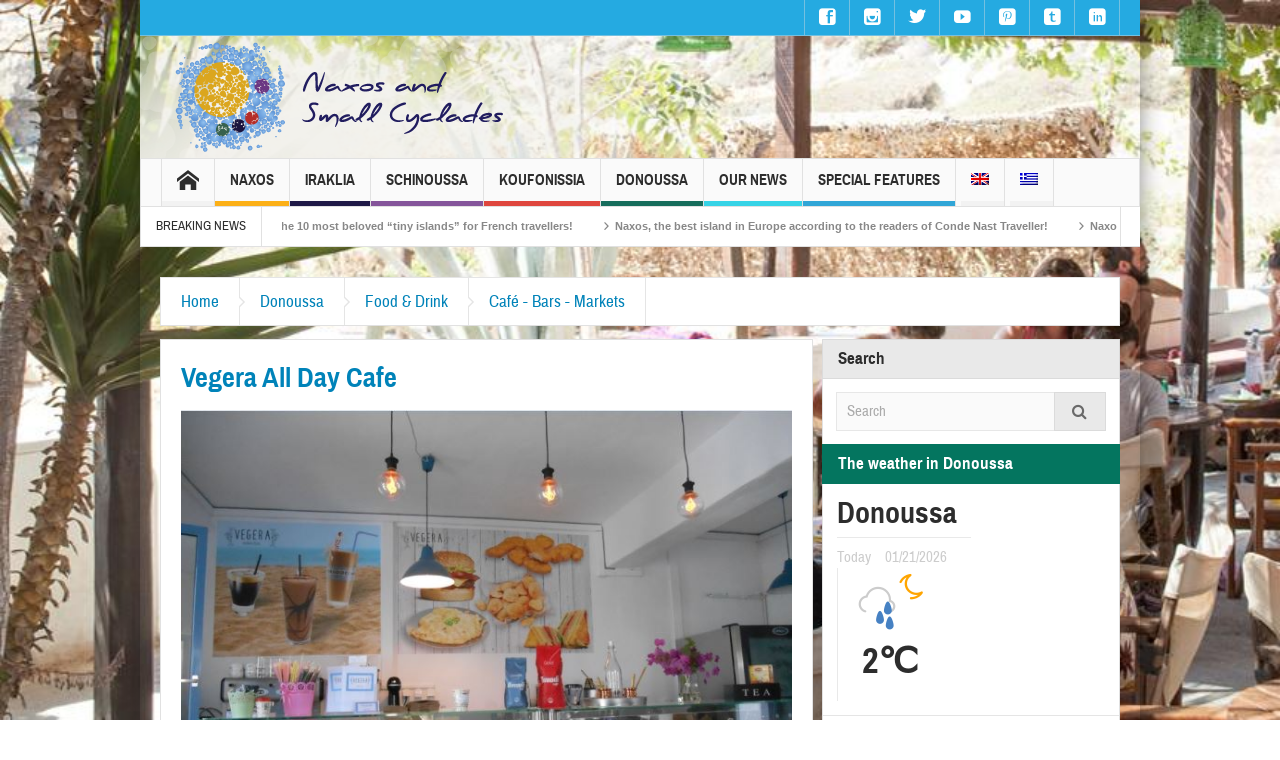

--- FILE ---
content_type: text/html; charset=UTF-8
request_url: https://www.naxos.gr/vegera-all-day-cafe/?lang=en
body_size: 28642
content:
<!DOCTYPE html>
<html dir="ltr" lang="en-US" class="no-js">
    <head>
        <meta charset="UTF-8" />
        <!--[if IE]>
        <meta http-equiv="X-UA-Compatible" content="IE=edge,chrome=1">
        <![endif]-->

	<link rel="profile" href="https://gmpg.org/xfn/11">
	<link rel="pingback" href="https://www.naxos.gr/xmlrpc.php" />
        <meta property="og:image" content="https://www.naxos.gr/wp-content/uploads/2018/05/Vegera-all-day-café-1.jpg" />
    <meta property="og:image:width" content="960" />
    <meta property="og:image:height" content="547" />


    
    <meta property="og:title" content="Vegera All Day Cafe" />
    <meta property="og:type" content="article" />
    <meta property="og:description" content="Coffee – Breakfast – Handmade pies - Burgers – Sweets – Mezes An old stone house in the heart of Stavros village was converted into an all day café. With respect to Cycladic architecture we created a" />
    <meta property="og:url" content="https://www.naxos.gr/vegera-all-day-cafe/?lang=en"/>
    <meta property="og:site_name" content="Naxos and the Small Cyclades" />

		<meta name="viewport" content="width=device-width, initial-scale=1, maximum-scale=1">
	        <link rel="stylesheet" type="text/css" href="https://www.naxos.gr/wp-content/themes/multinews/css/print.css" media="print" />
    		<link rel="shortcut icon" href="https://www.naxos.gr/wp-content/uploads/2018/05/favicon.ico" />
			<link rel="apple-touch-icon" href="https://www.naxos.gr/wp-content/themes/multinews/apple-touch-icon-precomposed.png" />
	<title>Vegera All Day Cafe | Naxos and the Small Cyclades</title>
<link rel="alternate" hreflang="en" href="https://www.naxos.gr/vegera-all-day-cafe/?lang=en" />
<link rel="alternate" hreflang="el" href="https://www.naxos.gr/vegera-all-day-cafe/" />
<link rel="alternate" hreflang="x-default" href="https://www.naxos.gr/vegera-all-day-cafe/" />

		<!-- All in One SEO 4.9.3 - aioseo.com -->
	<meta name="robots" content="max-image-preview:large" />
	<meta name="author" content="naxossmallcyclades"/>
	<link rel="canonical" href="https://www.naxos.gr/vegera-all-day-cafe/?lang=en" />
	<meta name="generator" content="All in One SEO (AIOSEO) 4.9.3" />
		<script type="application/ld+json" class="aioseo-schema">
			{"@context":"https:\/\/schema.org","@graph":[{"@type":"Article","@id":"https:\/\/www.naxos.gr\/vegera-all-day-cafe\/?lang=en#article","name":"Vegera All Day Cafe | Naxos and the Small Cyclades","headline":"Vegera All Day Cafe","author":{"@id":"https:\/\/www.naxos.gr\/author\/naxossmallcyclades\/?lang=en#author"},"publisher":{"@id":"https:\/\/www.naxos.gr\/?lang=en\/#organization"},"image":{"@type":"ImageObject","url":"https:\/\/www.naxos.gr\/wp-content\/uploads\/2018\/05\/Vegera-all-day-caf\u00e9-1.jpg","width":660,"height":494,"caption":"Vegera-all-day-caf\u00e9"},"datePublished":"2018-05-22T17:18:32+03:00","dateModified":"2018-05-26T19:40:32+03:00","inLanguage":"en-US","mainEntityOfPage":{"@id":"https:\/\/www.naxos.gr\/vegera-all-day-cafe\/?lang=en#webpage"},"isPartOf":{"@id":"https:\/\/www.naxos.gr\/vegera-all-day-cafe\/?lang=en#webpage"},"articleSection":"Caf\u00e9 - Bars - Markets, Caf\u00e9 - Bars - Markets"},{"@type":"BreadcrumbList","@id":"https:\/\/www.naxos.gr\/vegera-all-day-cafe\/?lang=en#breadcrumblist","itemListElement":[{"@type":"ListItem","@id":"https:\/\/www.naxos.gr\/?lang=en#listItem","position":1,"name":"Home","item":"https:\/\/www.naxos.gr\/?lang=en","nextItem":{"@type":"ListItem","@id":"https:\/\/www.naxos.gr\/category\/donoussa\/?lang=en#listItem","name":"Donoussa"}},{"@type":"ListItem","@id":"https:\/\/www.naxos.gr\/category\/donoussa\/?lang=en#listItem","position":2,"name":"Donoussa","item":"https:\/\/www.naxos.gr\/category\/donoussa\/?lang=en","nextItem":{"@type":"ListItem","@id":"https:\/\/www.naxos.gr\/category\/donoussa\/food-drink-en-3\/?lang=en#listItem","name":"Food &amp; Drink"},"previousItem":{"@type":"ListItem","@id":"https:\/\/www.naxos.gr\/?lang=en#listItem","name":"Home"}},{"@type":"ListItem","@id":"https:\/\/www.naxos.gr\/category\/donoussa\/food-drink-en-3\/?lang=en#listItem","position":3,"name":"Food &amp; Drink","item":"https:\/\/www.naxos.gr\/category\/donoussa\/food-drink-en-3\/?lang=en","nextItem":{"@type":"ListItem","@id":"https:\/\/www.naxos.gr\/category\/donoussa\/food-drink-en-3\/cafe-bars-markets-en\/?lang=en#listItem","name":"Caf\u00e9 - Bars - Markets"},"previousItem":{"@type":"ListItem","@id":"https:\/\/www.naxos.gr\/category\/donoussa\/?lang=en#listItem","name":"Donoussa"}},{"@type":"ListItem","@id":"https:\/\/www.naxos.gr\/category\/donoussa\/food-drink-en-3\/cafe-bars-markets-en\/?lang=en#listItem","position":4,"name":"Caf\u00e9 - Bars - Markets","item":"https:\/\/www.naxos.gr\/category\/donoussa\/food-drink-en-3\/cafe-bars-markets-en\/?lang=en","nextItem":{"@type":"ListItem","@id":"https:\/\/www.naxos.gr\/vegera-all-day-cafe\/?lang=en#listItem","name":"Vegera All Day Cafe"},"previousItem":{"@type":"ListItem","@id":"https:\/\/www.naxos.gr\/category\/donoussa\/food-drink-en-3\/?lang=en#listItem","name":"Food &amp; Drink"}},{"@type":"ListItem","@id":"https:\/\/www.naxos.gr\/vegera-all-day-cafe\/?lang=en#listItem","position":5,"name":"Vegera All Day Cafe","previousItem":{"@type":"ListItem","@id":"https:\/\/www.naxos.gr\/category\/donoussa\/food-drink-en-3\/cafe-bars-markets-en\/?lang=en#listItem","name":"Caf\u00e9 - Bars - Markets"}}]},{"@type":"Organization","@id":"https:\/\/www.naxos.gr\/?lang=en\/#organization","name":"Municipality of Naxos","description":"Five Islands. One Destination.","url":"https:\/\/www.naxos.gr\/?lang=en\/","logo":{"@type":"ImageObject","url":"https:\/\/www.naxos.gr\/wp-content\/uploads\/2018\/05\/naxos-logo-en.png","@id":"https:\/\/www.naxos.gr\/vegera-all-day-cafe\/?lang=en\/#organizationLogo","width":362,"height":112},"image":{"@id":"https:\/\/www.naxos.gr\/vegera-all-day-cafe\/?lang=en\/#organizationLogo"},"sameAs":["https:\/\/www.facebook.com\/naxosislandgreece\/","https:\/\/twitter.com\/NaxosIslands","https:\/\/www.instagram.com\/naxosandsmallcyclades\/","https:\/\/gr.pinterest.com\/naxosandsmallcyclades\/","https:\/\/www.youtube.com\/user\/NaxosSmallCyclades","https:\/\/www.linkedin.com\/company\/naxosislandandsmallcyclades\/","https:\/\/naxosandsmallcyclades.tumblr.com\/"]},{"@type":"Person","@id":"https:\/\/www.naxos.gr\/author\/naxossmallcyclades\/?lang=en#author","url":"https:\/\/www.naxos.gr\/author\/naxossmallcyclades\/?lang=en","name":"naxossmallcyclades","image":{"@type":"ImageObject","@id":"https:\/\/www.naxos.gr\/vegera-all-day-cafe\/?lang=en#authorImage","url":"https:\/\/secure.gravatar.com\/avatar\/c71b8d45d816dc06872eb6115b1bffc829c2966cfd3579dc7b45bc36cc863278?s=96&d=mm&r=g","width":96,"height":96,"caption":"naxossmallcyclades"}},{"@type":"WebPage","@id":"https:\/\/www.naxos.gr\/vegera-all-day-cafe\/?lang=en#webpage","url":"https:\/\/www.naxos.gr\/vegera-all-day-cafe\/?lang=en","name":"Vegera All Day Cafe | Naxos and the Small Cyclades","inLanguage":"en-US","isPartOf":{"@id":"https:\/\/www.naxos.gr\/?lang=en\/#website"},"breadcrumb":{"@id":"https:\/\/www.naxos.gr\/vegera-all-day-cafe\/?lang=en#breadcrumblist"},"author":{"@id":"https:\/\/www.naxos.gr\/author\/naxossmallcyclades\/?lang=en#author"},"creator":{"@id":"https:\/\/www.naxos.gr\/author\/naxossmallcyclades\/?lang=en#author"},"image":{"@type":"ImageObject","url":"https:\/\/www.naxos.gr\/wp-content\/uploads\/2018\/05\/Vegera-all-day-caf\u00e9-1.jpg","@id":"https:\/\/www.naxos.gr\/vegera-all-day-cafe\/?lang=en\/#mainImage","width":660,"height":494,"caption":"Vegera-all-day-caf\u00e9"},"primaryImageOfPage":{"@id":"https:\/\/www.naxos.gr\/vegera-all-day-cafe\/?lang=en#mainImage"},"datePublished":"2018-05-22T17:18:32+03:00","dateModified":"2018-05-26T19:40:32+03:00"},{"@type":"WebSite","@id":"https:\/\/www.naxos.gr\/?lang=en\/#website","url":"https:\/\/www.naxos.gr\/?lang=en\/","name":"Naxos and the Small Cyclades","description":"Five Islands. One Destination.","inLanguage":"en-US","publisher":{"@id":"https:\/\/www.naxos.gr\/?lang=en\/#organization"}}]}
		</script>
		<!-- All in One SEO -->

<link rel="dns-prefetch" href="https://static.hupso.com/share/js/share_toolbar.js"><link rel="preconnect" href="https://static.hupso.com/share/js/share_toolbar.js"><link rel="preload" href="https://static.hupso.com/share/js/share_toolbar.js"><meta property="og:image" content="https://www.naxos.gr/wp-content/uploads/2018/05/Vegera-all-day-café-1-300x225.jpg"/><link rel="alternate" type="application/rss+xml" title="Naxos and the Small Cyclades &raquo; Feed" href="https://www.naxos.gr/feed/?lang=en" />
<link rel="alternate" type="application/rss+xml" title="Naxos and the Small Cyclades &raquo; Comments Feed" href="https://www.naxos.gr/comments/feed/?lang=en" />
<link rel="alternate" type="application/rss+xml" title="Naxos and the Small Cyclades &raquo; Vegera All Day Cafe Comments Feed" href="https://www.naxos.gr/vegera-all-day-cafe/feed/?lang=en" />
<link rel="alternate" title="oEmbed (JSON)" type="application/json+oembed" href="https://www.naxos.gr/wp-json/oembed/1.0/embed?url=https%3A%2F%2Fwww.naxos.gr%2Fvegera-all-day-cafe%2F%3Flang%3Den" />
<link rel="alternate" title="oEmbed (XML)" type="text/xml+oembed" href="https://www.naxos.gr/wp-json/oembed/1.0/embed?url=https%3A%2F%2Fwww.naxos.gr%2Fvegera-all-day-cafe%2F%3Flang%3Den&#038;format=xml" />
		<!-- This site uses the Google Analytics by MonsterInsights plugin v9.10.0 - Using Analytics tracking - https://www.monsterinsights.com/ -->
							<script src="//www.googletagmanager.com/gtag/js?id=G-L94H8CHZJW"  data-cfasync="false" data-wpfc-render="false" type="text/javascript" async></script>
			<script data-cfasync="false" data-wpfc-render="false" type="text/javascript">
				var mi_version = '9.10.0';
				var mi_track_user = true;
				var mi_no_track_reason = '';
								var MonsterInsightsDefaultLocations = {"page_location":"https:\/\/www.naxos.gr\/vegera-all-day-cafe\/?lang=en%2F&lang=en"};
								if ( typeof MonsterInsightsPrivacyGuardFilter === 'function' ) {
					var MonsterInsightsLocations = (typeof MonsterInsightsExcludeQuery === 'object') ? MonsterInsightsPrivacyGuardFilter( MonsterInsightsExcludeQuery ) : MonsterInsightsPrivacyGuardFilter( MonsterInsightsDefaultLocations );
				} else {
					var MonsterInsightsLocations = (typeof MonsterInsightsExcludeQuery === 'object') ? MonsterInsightsExcludeQuery : MonsterInsightsDefaultLocations;
				}

								var disableStrs = [
										'ga-disable-G-L94H8CHZJW',
									];

				/* Function to detect opted out users */
				function __gtagTrackerIsOptedOut() {
					for (var index = 0; index < disableStrs.length; index++) {
						if (document.cookie.indexOf(disableStrs[index] + '=true') > -1) {
							return true;
						}
					}

					return false;
				}

				/* Disable tracking if the opt-out cookie exists. */
				if (__gtagTrackerIsOptedOut()) {
					for (var index = 0; index < disableStrs.length; index++) {
						window[disableStrs[index]] = true;
					}
				}

				/* Opt-out function */
				function __gtagTrackerOptout() {
					for (var index = 0; index < disableStrs.length; index++) {
						document.cookie = disableStrs[index] + '=true; expires=Thu, 31 Dec 2099 23:59:59 UTC; path=/';
						window[disableStrs[index]] = true;
					}
				}

				if ('undefined' === typeof gaOptout) {
					function gaOptout() {
						__gtagTrackerOptout();
					}
				}
								window.dataLayer = window.dataLayer || [];

				window.MonsterInsightsDualTracker = {
					helpers: {},
					trackers: {},
				};
				if (mi_track_user) {
					function __gtagDataLayer() {
						dataLayer.push(arguments);
					}

					function __gtagTracker(type, name, parameters) {
						if (!parameters) {
							parameters = {};
						}

						if (parameters.send_to) {
							__gtagDataLayer.apply(null, arguments);
							return;
						}

						if (type === 'event') {
														parameters.send_to = monsterinsights_frontend.v4_id;
							var hookName = name;
							if (typeof parameters['event_category'] !== 'undefined') {
								hookName = parameters['event_category'] + ':' + name;
							}

							if (typeof MonsterInsightsDualTracker.trackers[hookName] !== 'undefined') {
								MonsterInsightsDualTracker.trackers[hookName](parameters);
							} else {
								__gtagDataLayer('event', name, parameters);
							}
							
						} else {
							__gtagDataLayer.apply(null, arguments);
						}
					}

					__gtagTracker('js', new Date());
					__gtagTracker('set', {
						'developer_id.dZGIzZG': true,
											});
					if ( MonsterInsightsLocations.page_location ) {
						__gtagTracker('set', MonsterInsightsLocations);
					}
										__gtagTracker('config', 'G-L94H8CHZJW', {"forceSSL":"true","link_attribution":"true"} );
										window.gtag = __gtagTracker;										(function () {
						/* https://developers.google.com/analytics/devguides/collection/analyticsjs/ */
						/* ga and __gaTracker compatibility shim. */
						var noopfn = function () {
							return null;
						};
						var newtracker = function () {
							return new Tracker();
						};
						var Tracker = function () {
							return null;
						};
						var p = Tracker.prototype;
						p.get = noopfn;
						p.set = noopfn;
						p.send = function () {
							var args = Array.prototype.slice.call(arguments);
							args.unshift('send');
							__gaTracker.apply(null, args);
						};
						var __gaTracker = function () {
							var len = arguments.length;
							if (len === 0) {
								return;
							}
							var f = arguments[len - 1];
							if (typeof f !== 'object' || f === null || typeof f.hitCallback !== 'function') {
								if ('send' === arguments[0]) {
									var hitConverted, hitObject = false, action;
									if ('event' === arguments[1]) {
										if ('undefined' !== typeof arguments[3]) {
											hitObject = {
												'eventAction': arguments[3],
												'eventCategory': arguments[2],
												'eventLabel': arguments[4],
												'value': arguments[5] ? arguments[5] : 1,
											}
										}
									}
									if ('pageview' === arguments[1]) {
										if ('undefined' !== typeof arguments[2]) {
											hitObject = {
												'eventAction': 'page_view',
												'page_path': arguments[2],
											}
										}
									}
									if (typeof arguments[2] === 'object') {
										hitObject = arguments[2];
									}
									if (typeof arguments[5] === 'object') {
										Object.assign(hitObject, arguments[5]);
									}
									if ('undefined' !== typeof arguments[1].hitType) {
										hitObject = arguments[1];
										if ('pageview' === hitObject.hitType) {
											hitObject.eventAction = 'page_view';
										}
									}
									if (hitObject) {
										action = 'timing' === arguments[1].hitType ? 'timing_complete' : hitObject.eventAction;
										hitConverted = mapArgs(hitObject);
										__gtagTracker('event', action, hitConverted);
									}
								}
								return;
							}

							function mapArgs(args) {
								var arg, hit = {};
								var gaMap = {
									'eventCategory': 'event_category',
									'eventAction': 'event_action',
									'eventLabel': 'event_label',
									'eventValue': 'event_value',
									'nonInteraction': 'non_interaction',
									'timingCategory': 'event_category',
									'timingVar': 'name',
									'timingValue': 'value',
									'timingLabel': 'event_label',
									'page': 'page_path',
									'location': 'page_location',
									'title': 'page_title',
									'referrer' : 'page_referrer',
								};
								for (arg in args) {
																		if (!(!args.hasOwnProperty(arg) || !gaMap.hasOwnProperty(arg))) {
										hit[gaMap[arg]] = args[arg];
									} else {
										hit[arg] = args[arg];
									}
								}
								return hit;
							}

							try {
								f.hitCallback();
							} catch (ex) {
							}
						};
						__gaTracker.create = newtracker;
						__gaTracker.getByName = newtracker;
						__gaTracker.getAll = function () {
							return [];
						};
						__gaTracker.remove = noopfn;
						__gaTracker.loaded = true;
						window['__gaTracker'] = __gaTracker;
					})();
									} else {
										console.log("");
					(function () {
						function __gtagTracker() {
							return null;
						}

						window['__gtagTracker'] = __gtagTracker;
						window['gtag'] = __gtagTracker;
					})();
									}
			</script>
							<!-- / Google Analytics by MonsterInsights -->
		<style id='wp-img-auto-sizes-contain-inline-css' type='text/css'>
img:is([sizes=auto i],[sizes^="auto," i]){contain-intrinsic-size:3000px 1500px}
/*# sourceURL=wp-img-auto-sizes-contain-inline-css */
</style>
<style id='wp-emoji-styles-inline-css' type='text/css'>

	img.wp-smiley, img.emoji {
		display: inline !important;
		border: none !important;
		box-shadow: none !important;
		height: 1em !important;
		width: 1em !important;
		margin: 0 0.07em !important;
		vertical-align: -0.1em !important;
		background: none !important;
		padding: 0 !important;
	}
/*# sourceURL=wp-emoji-styles-inline-css */
</style>
<link rel='stylesheet' id='wp-block-library-css' href='https://www.naxos.gr/wp-includes/css/dist/block-library/style.min.css' type='text/css' media='all' />
<style id='global-styles-inline-css' type='text/css'>
:root{--wp--preset--aspect-ratio--square: 1;--wp--preset--aspect-ratio--4-3: 4/3;--wp--preset--aspect-ratio--3-4: 3/4;--wp--preset--aspect-ratio--3-2: 3/2;--wp--preset--aspect-ratio--2-3: 2/3;--wp--preset--aspect-ratio--16-9: 16/9;--wp--preset--aspect-ratio--9-16: 9/16;--wp--preset--color--black: #000000;--wp--preset--color--cyan-bluish-gray: #abb8c3;--wp--preset--color--white: #ffffff;--wp--preset--color--pale-pink: #f78da7;--wp--preset--color--vivid-red: #cf2e2e;--wp--preset--color--luminous-vivid-orange: #ff6900;--wp--preset--color--luminous-vivid-amber: #fcb900;--wp--preset--color--light-green-cyan: #7bdcb5;--wp--preset--color--vivid-green-cyan: #00d084;--wp--preset--color--pale-cyan-blue: #8ed1fc;--wp--preset--color--vivid-cyan-blue: #0693e3;--wp--preset--color--vivid-purple: #9b51e0;--wp--preset--gradient--vivid-cyan-blue-to-vivid-purple: linear-gradient(135deg,rgb(6,147,227) 0%,rgb(155,81,224) 100%);--wp--preset--gradient--light-green-cyan-to-vivid-green-cyan: linear-gradient(135deg,rgb(122,220,180) 0%,rgb(0,208,130) 100%);--wp--preset--gradient--luminous-vivid-amber-to-luminous-vivid-orange: linear-gradient(135deg,rgb(252,185,0) 0%,rgb(255,105,0) 100%);--wp--preset--gradient--luminous-vivid-orange-to-vivid-red: linear-gradient(135deg,rgb(255,105,0) 0%,rgb(207,46,46) 100%);--wp--preset--gradient--very-light-gray-to-cyan-bluish-gray: linear-gradient(135deg,rgb(238,238,238) 0%,rgb(169,184,195) 100%);--wp--preset--gradient--cool-to-warm-spectrum: linear-gradient(135deg,rgb(74,234,220) 0%,rgb(151,120,209) 20%,rgb(207,42,186) 40%,rgb(238,44,130) 60%,rgb(251,105,98) 80%,rgb(254,248,76) 100%);--wp--preset--gradient--blush-light-purple: linear-gradient(135deg,rgb(255,206,236) 0%,rgb(152,150,240) 100%);--wp--preset--gradient--blush-bordeaux: linear-gradient(135deg,rgb(254,205,165) 0%,rgb(254,45,45) 50%,rgb(107,0,62) 100%);--wp--preset--gradient--luminous-dusk: linear-gradient(135deg,rgb(255,203,112) 0%,rgb(199,81,192) 50%,rgb(65,88,208) 100%);--wp--preset--gradient--pale-ocean: linear-gradient(135deg,rgb(255,245,203) 0%,rgb(182,227,212) 50%,rgb(51,167,181) 100%);--wp--preset--gradient--electric-grass: linear-gradient(135deg,rgb(202,248,128) 0%,rgb(113,206,126) 100%);--wp--preset--gradient--midnight: linear-gradient(135deg,rgb(2,3,129) 0%,rgb(40,116,252) 100%);--wp--preset--font-size--small: 13px;--wp--preset--font-size--medium: 20px;--wp--preset--font-size--large: 36px;--wp--preset--font-size--x-large: 42px;--wp--preset--spacing--20: 0.44rem;--wp--preset--spacing--30: 0.67rem;--wp--preset--spacing--40: 1rem;--wp--preset--spacing--50: 1.5rem;--wp--preset--spacing--60: 2.25rem;--wp--preset--spacing--70: 3.38rem;--wp--preset--spacing--80: 5.06rem;--wp--preset--shadow--natural: 6px 6px 9px rgba(0, 0, 0, 0.2);--wp--preset--shadow--deep: 12px 12px 50px rgba(0, 0, 0, 0.4);--wp--preset--shadow--sharp: 6px 6px 0px rgba(0, 0, 0, 0.2);--wp--preset--shadow--outlined: 6px 6px 0px -3px rgb(255, 255, 255), 6px 6px rgb(0, 0, 0);--wp--preset--shadow--crisp: 6px 6px 0px rgb(0, 0, 0);}:where(.is-layout-flex){gap: 0.5em;}:where(.is-layout-grid){gap: 0.5em;}body .is-layout-flex{display: flex;}.is-layout-flex{flex-wrap: wrap;align-items: center;}.is-layout-flex > :is(*, div){margin: 0;}body .is-layout-grid{display: grid;}.is-layout-grid > :is(*, div){margin: 0;}:where(.wp-block-columns.is-layout-flex){gap: 2em;}:where(.wp-block-columns.is-layout-grid){gap: 2em;}:where(.wp-block-post-template.is-layout-flex){gap: 1.25em;}:where(.wp-block-post-template.is-layout-grid){gap: 1.25em;}.has-black-color{color: var(--wp--preset--color--black) !important;}.has-cyan-bluish-gray-color{color: var(--wp--preset--color--cyan-bluish-gray) !important;}.has-white-color{color: var(--wp--preset--color--white) !important;}.has-pale-pink-color{color: var(--wp--preset--color--pale-pink) !important;}.has-vivid-red-color{color: var(--wp--preset--color--vivid-red) !important;}.has-luminous-vivid-orange-color{color: var(--wp--preset--color--luminous-vivid-orange) !important;}.has-luminous-vivid-amber-color{color: var(--wp--preset--color--luminous-vivid-amber) !important;}.has-light-green-cyan-color{color: var(--wp--preset--color--light-green-cyan) !important;}.has-vivid-green-cyan-color{color: var(--wp--preset--color--vivid-green-cyan) !important;}.has-pale-cyan-blue-color{color: var(--wp--preset--color--pale-cyan-blue) !important;}.has-vivid-cyan-blue-color{color: var(--wp--preset--color--vivid-cyan-blue) !important;}.has-vivid-purple-color{color: var(--wp--preset--color--vivid-purple) !important;}.has-black-background-color{background-color: var(--wp--preset--color--black) !important;}.has-cyan-bluish-gray-background-color{background-color: var(--wp--preset--color--cyan-bluish-gray) !important;}.has-white-background-color{background-color: var(--wp--preset--color--white) !important;}.has-pale-pink-background-color{background-color: var(--wp--preset--color--pale-pink) !important;}.has-vivid-red-background-color{background-color: var(--wp--preset--color--vivid-red) !important;}.has-luminous-vivid-orange-background-color{background-color: var(--wp--preset--color--luminous-vivid-orange) !important;}.has-luminous-vivid-amber-background-color{background-color: var(--wp--preset--color--luminous-vivid-amber) !important;}.has-light-green-cyan-background-color{background-color: var(--wp--preset--color--light-green-cyan) !important;}.has-vivid-green-cyan-background-color{background-color: var(--wp--preset--color--vivid-green-cyan) !important;}.has-pale-cyan-blue-background-color{background-color: var(--wp--preset--color--pale-cyan-blue) !important;}.has-vivid-cyan-blue-background-color{background-color: var(--wp--preset--color--vivid-cyan-blue) !important;}.has-vivid-purple-background-color{background-color: var(--wp--preset--color--vivid-purple) !important;}.has-black-border-color{border-color: var(--wp--preset--color--black) !important;}.has-cyan-bluish-gray-border-color{border-color: var(--wp--preset--color--cyan-bluish-gray) !important;}.has-white-border-color{border-color: var(--wp--preset--color--white) !important;}.has-pale-pink-border-color{border-color: var(--wp--preset--color--pale-pink) !important;}.has-vivid-red-border-color{border-color: var(--wp--preset--color--vivid-red) !important;}.has-luminous-vivid-orange-border-color{border-color: var(--wp--preset--color--luminous-vivid-orange) !important;}.has-luminous-vivid-amber-border-color{border-color: var(--wp--preset--color--luminous-vivid-amber) !important;}.has-light-green-cyan-border-color{border-color: var(--wp--preset--color--light-green-cyan) !important;}.has-vivid-green-cyan-border-color{border-color: var(--wp--preset--color--vivid-green-cyan) !important;}.has-pale-cyan-blue-border-color{border-color: var(--wp--preset--color--pale-cyan-blue) !important;}.has-vivid-cyan-blue-border-color{border-color: var(--wp--preset--color--vivid-cyan-blue) !important;}.has-vivid-purple-border-color{border-color: var(--wp--preset--color--vivid-purple) !important;}.has-vivid-cyan-blue-to-vivid-purple-gradient-background{background: var(--wp--preset--gradient--vivid-cyan-blue-to-vivid-purple) !important;}.has-light-green-cyan-to-vivid-green-cyan-gradient-background{background: var(--wp--preset--gradient--light-green-cyan-to-vivid-green-cyan) !important;}.has-luminous-vivid-amber-to-luminous-vivid-orange-gradient-background{background: var(--wp--preset--gradient--luminous-vivid-amber-to-luminous-vivid-orange) !important;}.has-luminous-vivid-orange-to-vivid-red-gradient-background{background: var(--wp--preset--gradient--luminous-vivid-orange-to-vivid-red) !important;}.has-very-light-gray-to-cyan-bluish-gray-gradient-background{background: var(--wp--preset--gradient--very-light-gray-to-cyan-bluish-gray) !important;}.has-cool-to-warm-spectrum-gradient-background{background: var(--wp--preset--gradient--cool-to-warm-spectrum) !important;}.has-blush-light-purple-gradient-background{background: var(--wp--preset--gradient--blush-light-purple) !important;}.has-blush-bordeaux-gradient-background{background: var(--wp--preset--gradient--blush-bordeaux) !important;}.has-luminous-dusk-gradient-background{background: var(--wp--preset--gradient--luminous-dusk) !important;}.has-pale-ocean-gradient-background{background: var(--wp--preset--gradient--pale-ocean) !important;}.has-electric-grass-gradient-background{background: var(--wp--preset--gradient--electric-grass) !important;}.has-midnight-gradient-background{background: var(--wp--preset--gradient--midnight) !important;}.has-small-font-size{font-size: var(--wp--preset--font-size--small) !important;}.has-medium-font-size{font-size: var(--wp--preset--font-size--medium) !important;}.has-large-font-size{font-size: var(--wp--preset--font-size--large) !important;}.has-x-large-font-size{font-size: var(--wp--preset--font-size--x-large) !important;}
/*# sourceURL=global-styles-inline-css */
</style>

<style id='classic-theme-styles-inline-css' type='text/css'>
/*! This file is auto-generated */
.wp-block-button__link{color:#fff;background-color:#32373c;border-radius:9999px;box-shadow:none;text-decoration:none;padding:calc(.667em + 2px) calc(1.333em + 2px);font-size:1.125em}.wp-block-file__button{background:#32373c;color:#fff;text-decoration:none}
/*# sourceURL=/wp-includes/css/classic-themes.min.css */
</style>
<link rel='stylesheet' id='contact-form-7-css' href='https://www.naxos.gr/wp-content/plugins/contact-form-7/includes/css/styles.css' type='text/css' media='all' />
<link rel='stylesheet' id='hupso_css-css' href='https://www.naxos.gr/wp-content/plugins/hupso-share-buttons-for-twitter-facebook-google/style.css' type='text/css' media='all' />
<link rel='stylesheet' id='rs-plugin-settings-css' href='https://www.naxos.gr/wp-content/plugins/revslider/public/assets/css/rs6.css' type='text/css' media='all' />
<style id='rs-plugin-settings-inline-css' type='text/css'>
#rs-demo-id {}
/*# sourceURL=rs-plugin-settings-inline-css */
</style>
<link rel='stylesheet' id='wpml-legacy-horizontal-list-0-css' href='https://www.naxos.gr/wp-content/plugins/sitepress-multilingual-cms/templates/language-switchers/legacy-list-horizontal/style.min.css' type='text/css' media='all' />
<link rel='stylesheet' id='wpml-menu-item-0-css' href='https://www.naxos.gr/wp-content/plugins/sitepress-multilingual-cms/templates/language-switchers/menu-item/style.min.css' type='text/css' media='all' />
<link rel='stylesheet' id='wpgeo-mn-style-css' href='https://www.naxos.gr/wp-content/plugins/geodirectory-multinews/css/geo.css' type='text/css' media='all' />
<link rel='stylesheet' id='cms-navigation-style-base-css' href='https://www.naxos.gr/wp-content/plugins/wpml-cms-nav/res/css/cms-navigation-base.css' type='text/css' media='screen' />
<link rel='stylesheet' id='cms-navigation-style-css' href='https://www.naxos.gr/wp-content/plugins/wpml-cms-nav/res/css/cms-navigation.css' type='text/css' media='screen' />
<link rel='stylesheet' id='multinews-style-css' href='https://www.naxos.gr/wp-content/themes/child-theme/style.css' type='text/css' media='all' />
<link rel='stylesheet' id='main-css' href='https://www.naxos.gr/wp-content/themes/multinews/css/main.css' type='text/css' media='all' />
<link rel='stylesheet' id='plugins-css' href='https://www.naxos.gr/wp-content/themes/multinews/css/plugins.css' type='text/css' media='all' />
<link rel='stylesheet' id='responsive-css' href='https://www.naxos.gr/wp-content/themes/multinews/css/media.css' type='text/css' media='all' />
<link rel='stylesheet' id='dashicons-css' href='https://www.naxos.gr/wp-includes/css/dashicons.min.css' type='text/css' media='all' />
<script type="text/javascript" src="https://www.naxos.gr/wp-content/plugins/google-analytics-for-wordpress/assets/js/frontend-gtag.min.js" id="monsterinsights-frontend-script-js" async="async" data-wp-strategy="async"></script>
<script data-cfasync="false" data-wpfc-render="false" type="text/javascript" id='monsterinsights-frontend-script-js-extra'>/* <![CDATA[ */
var monsterinsights_frontend = {"js_events_tracking":"true","download_extensions":"doc,pdf,ppt,zip,xls,docx,pptx,xlsx","inbound_paths":"[{\"path\":\"\\\/go\\\/\",\"label\":\"affiliate\"},{\"path\":\"\\\/recommend\\\/\",\"label\":\"affiliate\"}]","home_url":"https:\/\/www.naxos.gr\/?lang=en","hash_tracking":"false","v4_id":"G-L94H8CHZJW"};/* ]]> */
</script>
<script type="text/javascript" src="https://www.naxos.gr/wp-includes/js/jquery/jquery.min.js" id="jquery-core-js"></script>
<script type="text/javascript" src="https://www.naxos.gr/wp-includes/js/jquery/jquery-migrate.min.js" id="jquery-migrate-js"></script>
<script type="text/javascript" src="https://www.naxos.gr/wp-content/plugins/revslider/public/assets/js/rbtools.min.js" id="tp-tools-js"></script>
<script type="text/javascript" src="https://www.naxos.gr/wp-content/plugins/revslider/public/assets/js/rs6.min.js" id="revmin-js"></script>
<script type="text/javascript" id="wpml-browser-redirect-js-extra">
/* <![CDATA[ */
var wpml_browser_redirect_params = {"pageLanguage":"en","languageUrls":{"en_us":"https://www.naxos.gr/vegera-all-day-cafe/?lang=en","en":"https://www.naxos.gr/vegera-all-day-cafe/?lang=en","us":"https://www.naxos.gr/vegera-all-day-cafe/?lang=en","el":"https://www.naxos.gr/vegera-all-day-cafe/"},"cookie":{"name":"_icl_visitor_lang_js","domain":"www.naxos.gr","path":"/","expiration":24}};
//# sourceURL=wpml-browser-redirect-js-extra
/* ]]> */
</script>
<script type="text/javascript" src="https://www.naxos.gr/wp-content/plugins/sitepress-multilingual-cms/dist/js/browser-redirect/app.js" id="wpml-browser-redirect-js"></script>
<link rel="https://api.w.org/" href="https://www.naxos.gr/wp-json/" /><link rel="alternate" title="JSON" type="application/json" href="https://www.naxos.gr/wp-json/wp/v2/posts/8474" /><link rel="EditURI" type="application/rsd+xml" title="RSD" href="https://www.naxos.gr/xmlrpc.php?rsd" />
<meta name="generator" content="WordPress 6.9" />
<link rel='shortlink' href='https://www.naxos.gr/?p=8474&#038;lang=en' />
<meta name="generator" content="WPML ver:4.8.5 stt:1,13;" />
<script type="text/javascript">
(function(url){
	if(/(?:Chrome\/26\.0\.1410\.63 Safari\/537\.31|WordfenceTestMonBot)/.test(navigator.userAgent)){ return; }
	var addEvent = function(evt, handler) {
		if (window.addEventListener) {
			document.addEventListener(evt, handler, false);
		} else if (window.attachEvent) {
			document.attachEvent('on' + evt, handler);
		}
	};
	var removeEvent = function(evt, handler) {
		if (window.removeEventListener) {
			document.removeEventListener(evt, handler, false);
		} else if (window.detachEvent) {
			document.detachEvent('on' + evt, handler);
		}
	};
	var evts = 'contextmenu dblclick drag dragend dragenter dragleave dragover dragstart drop keydown keypress keyup mousedown mousemove mouseout mouseover mouseup mousewheel scroll'.split(' ');
	var logHuman = function() {
		if (window.wfLogHumanRan) { return; }
		window.wfLogHumanRan = true;
		var wfscr = document.createElement('script');
		wfscr.type = 'text/javascript';
		wfscr.async = true;
		wfscr.src = url + '&r=' + Math.random();
		(document.getElementsByTagName('head')[0]||document.getElementsByTagName('body')[0]).appendChild(wfscr);
		for (var i = 0; i < evts.length; i++) {
			removeEvent(evts[i], logHuman);
		}
	};
	for (var i = 0; i < evts.length; i++) {
		addEvent(evts[i], logHuman);
	}
})('//www.naxos.gr/?wordfence_lh=1&hid=9C7DEF9C6E13A7EBDD74A3FA38A8889C&lang=en');
</script>	<script type="text/javascript">
	jQuery(document).ready(function($) {
		if ( $( ".geodir_full_page" ).length ) {
			if ($.trim($('.geodir_full_page').html()) === ''){
				$('.geodir_full_page').css({ 'display': 'none'});
			}
		}
	});
	</script>
	<!--[if lt IE 9]>
	<script src="https://www.naxos.gr/wp-content/themes/multinews/framework/helpers/js/html5.js"></script>
	<script src="https://www.naxos.gr/wp-content/themes/multinews/framework/helpers/js/IE9.js"></script>
	<![endif]-->
<meta name="generator" content="Powered by WPBakery Page Builder - drag and drop page builder for WordPress."/>
<meta name="generator" content="Powered by Slider Revolution 6.4.2 - responsive, Mobile-Friendly Slider Plugin for WordPress with comfortable drag and drop interface." />
<script type="text/javascript">function setREVStartSize(e){
			//window.requestAnimationFrame(function() {				 
				window.RSIW = window.RSIW===undefined ? window.innerWidth : window.RSIW;	
				window.RSIH = window.RSIH===undefined ? window.innerHeight : window.RSIH;	
				try {								
					var pw = document.getElementById(e.c).parentNode.offsetWidth,
						newh;
					pw = pw===0 || isNaN(pw) ? window.RSIW : pw;
					e.tabw = e.tabw===undefined ? 0 : parseInt(e.tabw);
					e.thumbw = e.thumbw===undefined ? 0 : parseInt(e.thumbw);
					e.tabh = e.tabh===undefined ? 0 : parseInt(e.tabh);
					e.thumbh = e.thumbh===undefined ? 0 : parseInt(e.thumbh);
					e.tabhide = e.tabhide===undefined ? 0 : parseInt(e.tabhide);
					e.thumbhide = e.thumbhide===undefined ? 0 : parseInt(e.thumbhide);
					e.mh = e.mh===undefined || e.mh=="" || e.mh==="auto" ? 0 : parseInt(e.mh,0);		
					if(e.layout==="fullscreen" || e.l==="fullscreen") 						
						newh = Math.max(e.mh,window.RSIH);					
					else{					
						e.gw = Array.isArray(e.gw) ? e.gw : [e.gw];
						for (var i in e.rl) if (e.gw[i]===undefined || e.gw[i]===0) e.gw[i] = e.gw[i-1];					
						e.gh = e.el===undefined || e.el==="" || (Array.isArray(e.el) && e.el.length==0)? e.gh : e.el;
						e.gh = Array.isArray(e.gh) ? e.gh : [e.gh];
						for (var i in e.rl) if (e.gh[i]===undefined || e.gh[i]===0) e.gh[i] = e.gh[i-1];
											
						var nl = new Array(e.rl.length),
							ix = 0,						
							sl;					
						e.tabw = e.tabhide>=pw ? 0 : e.tabw;
						e.thumbw = e.thumbhide>=pw ? 0 : e.thumbw;
						e.tabh = e.tabhide>=pw ? 0 : e.tabh;
						e.thumbh = e.thumbhide>=pw ? 0 : e.thumbh;					
						for (var i in e.rl) nl[i] = e.rl[i]<window.RSIW ? 0 : e.rl[i];
						sl = nl[0];									
						for (var i in nl) if (sl>nl[i] && nl[i]>0) { sl = nl[i]; ix=i;}															
						var m = pw>(e.gw[ix]+e.tabw+e.thumbw) ? 1 : (pw-(e.tabw+e.thumbw)) / (e.gw[ix]);					
						newh =  (e.gh[ix] * m) + (e.tabh + e.thumbh);
					}				
					if(window.rs_init_css===undefined) window.rs_init_css = document.head.appendChild(document.createElement("style"));					
					document.getElementById(e.c).height = newh+"px";
					window.rs_init_css.innerHTML += "#"+e.c+"_wrapper { height: "+newh+"px }";				
				} catch(e){
					console.log("Failure at Presize of Slider:" + e)
				}					   
			//});
		  };</script>
<style type="text/css" title="dynamic-css" class="options-output">{color:transparent;}.unav_banner{background-color:transparent;}.top-bar, ul.top-menu li ul li:hover, .ajax-search-results a:hover{background:#25aae1;}.top-bar{border-color:#74c0e0;}ul.top-menu li a,.mobile-menu li a,.ajax-search-results a h2{color:#ffffff;}ul.top-menu li, .mobile-menu ul li, ul.top-menu li:first-child, ul.top-social-icon li, ul.top-social-icon li.top-search, ul.top-menu li ul li, .ajax-search-results, .ajax-search-results a{border-color:#74c0e0;}.header-wrap,.hst1 .header-wrap,.hst2 .header-wrap,.hst3 .header-wrap{background-color:transparent;background-position:center top;background-image:url('https://www.naxos.gr/wp-content/uploads/2018/03/bg-right.png');}body{background-color:transparent;background-image:url('https://www.naxos.gr/wp-content/uploads/2018/05/naxos-opener.jpg');}.fixed, .fixed2{background-color:transparent;}body, article .entry-content{font-family:'Trebuchet MS', Helvetica, sans-serif;line-height:20px;font-weight:normal;font-style:normal;color:#474747;font-size:14px;}article .entry-content p, article .entry-content{font-family:'Trebuchet MS', Helvetica, sans-serif;line-height:20px;font-weight:normal;font-style:normal;color:#474747;font-size:14px;}</style>	<style type="text/css" class="multinews-custom-dynamic-css">
					header.block-title h2 a, header.block-title h2, .section-header h2.section-title a, .section-header h2.section-title{
			color: ;
		}
				.widget-title h2{
			color: ;
		}
				.header-wrap > .inner,
		.header-wrap{
			line-height: 122px;
			height: 122px;
		}
						.navigation .mom-megamenu ul li.active:before, .navigation .mom-megamenu ul li:hover:before{
			border-left-color: ;
		}
					/* navigation style */
			
	
		.footer-bottom {
    background: dodgerblue;
}body, body.theme_layout_full {
    background-image: url(https://www.naxos.gr/wp-content/uploads/2018/04/donoussa-cafe.jpg);
    background-repeat:no-repeat;
    background-attachment:fixed;
    background-size:cover;
}
body {

}

/* ==========================================================================
                 	Visual composer
========================================================================== */
.wpb_row, .wpb_content_element, ul.wpb_thumbnails-fluid > li, .wpb_button {
    margin-bottom: 20px;
}
.wpb_row .wpb_wrapper > *:last-child {
	margin-bottom: 0;
}

.inner, .main-container {
width:auto;
padding: 0 20px;
}
	.fixed, .fixed2 {
	width:1000px;
	}
.mom_contet_ads.mc-ad-right {
    margin-left: 520px;
}
.mom_contet_ads.mc-ad-left {
	margin-right: 520px;

}

.one_side_bar_layout:not(.both-sides-true) .fixed, .one_side_bar_layout:not(.both-sides-true) .fixed2 {
width:1000px;
}
.mom_contet_ads.mc-ad-right {
    margin-left: 520px;
}
.mom_contet_ads.mc-ad-left {
	margin-right: 520px;

}

</style>
<noscript><style> .wpb_animate_when_almost_visible { opacity: 1; }</style></noscript></head>
        <body data-rsssl=1 class="wp-singular post-template-default single single-post postid-8474 single-format-standard wp-theme-multinews wp-child-theme-child-theme wpgeo-mn right-sidebar one_side_bar_layout singular hst1 responsive_enabled wp_gallery_lightbox_on post_views_with_ajax multinews-1.0 mom-body wpb-js-composer js-comp-ver-6.0.3 vc_responsive" role="article" itemscope="" itemtype="http://schema.org/Article">
            	<!--[if lt IE 7]>
            <p class="browsehappy">You are using an <strong>outdated</strong> browser. Please <a href="http://browsehappy.com/">upgrade your browser</a> to improve your experience.</p>
        <![endif]-->
    	                <div class="wrap_every_thing">
        <div class="fixed_wrap fixed clearfix"><!--fixed layout-->
            <div class="wrap clearfix"><!--wrap-->
                <header class="header"><!--Header-->
                <div id="header-wrapper"><!-- header wrap -->
                				<div class="top-bar"><!--topbar-->
    <div class="inner"><!--inner-->

            
<div class="top-bar-right">
    <ul id="menu-top-en" class="top-menu"><li id="menu-item-11003" class="menu-item menu-item-type-custom menu-item-object-custom menu-item-iconsOnly menu-item-depth-0"><a href="https://www.facebook.com/naxosislandgreece/"><i class="icon_only momizat-icon-facebook2"></i><span class="icon_only_label">Facebook</span><span class="menu_bl" style="background:;"></span></a></li>
<li id="menu-item-11007" class="menu-item menu-item-type-custom menu-item-object-custom menu-item-iconsOnly menu-item-depth-0"><a href="https://www.instagram.com/naxosandsmallcyclades/"><i class="icon_only momizat-icon-instagram"></i><span class="icon_only_label">Instagram</span><span class="menu_bl" style="background:;"></span></a></li>
<li id="menu-item-11004" class="menu-item menu-item-type-custom menu-item-object-custom menu-item-iconsOnly menu-item-depth-0"><a href="https://twitter.com/NaxosIslands"><i class="icon_only momizat-icon-twitter"></i><span class="icon_only_label">Twitter</span><span class="menu_bl" style="background:;"></span></a></li>
<li id="menu-item-11005" class="menu-item menu-item-type-custom menu-item-object-custom menu-item-iconsOnly menu-item-depth-0"><a href="https://www.youtube.com/user/NaxosSmallCyclades"><i class="icon_only momizat-icon-youtube"></i><span class="icon_only_label">YouTube</span><span class="menu_bl" style="background:;"></span></a></li>
<li id="menu-item-11006" class="menu-item menu-item-type-custom menu-item-object-custom menu-item-iconsOnly menu-item-depth-0"><a href="https://gr.pinterest.com/naxosandsmallcyclades/"><i class="icon_only momizat-icon-pinterest2"></i><span class="icon_only_label">Pinterest</span><span class="menu_bl" style="background:;"></span></a></li>
<li id="menu-item-11008" class="menu-item menu-item-type-custom menu-item-object-custom menu-item-iconsOnly menu-item-depth-0"><a href="https://naxosandsmallcyclades.tumblr.com/"><i class="icon_only momizat-icon-tumblr2"></i><span class="icon_only_label">Tumblr</span><span class="menu_bl" style="background:;"></span></a></li>
<li id="menu-item-11009" class="menu-item menu-item-type-custom menu-item-object-custom menu-item-iconsOnly menu-item-depth-0"><a href="https://www.linkedin.com/company/naxosislandandsmallcyclades/"><i class="icon_only momizat-icon-linkedin"></i><span class="icon_only_label">LinkedIn</span><span class="menu_bl" style="background:;"></span></a></li>
</ul>    <div class="mom_visibility_device device-top-menu-wrap mobile-menu">
      <div class="top-menu-holder"><i class="fa-icon-align-justify mh-icon"></i></div>
     </div>

    </div>

        </div><!--inner-->
    </div><!--topbar-->

                    <div class="header-wrap"><!--header content-->
                        <div class="inner"><!--inner-->
                        	    <div class="logo" itemscope="itemscope" itemtype="http://schema.org/Organization">
        
                <img class="print-logo" itemprop="logo" src="https://www.naxos.gr/wp-content/uploads/2018/05/naxos-logo-en.png" width="362" height="112" alt="Naxos and the Small Cyclades"/> 
                 
        <a href="https://www.naxos.gr/?lang=en" itemprop="url" title="Naxos and the Small Cyclades">
                		<img itemprop="logo" src="https://www.naxos.gr/wp-content/uploads/2018/05/naxos-logo-en.png" alt="Naxos and the Small Cyclades"/>  
                
          
        		<img itemprop="logo" class="mom_retina_logo" src="https://www.naxos.gr/wp-content/uploads/2018/05/naxos-logo-en.png" width="362" height="112" alt="Naxos and the Small Cyclades" />
                </a>
         

        <meta itemprop="name" content="Naxos and the Small Cyclades">
    </div>
                
    <div class="header-banner">
				<div class="mom-ads-wrap  ">
	<div class="mom-ads " style="">
		<div class="mom-ads-inner">
		
		</div>
	</div>	<!--Mom ads-->
	</div>
    </div>
                        </div><!--inner-->
                    </div><!--header content-->
                </div><!-- header wrap -->

				<nav id="navigation" class="navigation  dd-effect-slide " data-sticky_logo="" data-sticky_logo_width="" role="navigation" itemscope="itemscope" itemtype="http://schema.org/SiteNavigationElement"><!--Navigation-->
<div class="inner"><!--inner-->
		<ul id="menu-main-en" class="main-menu main-default-menu"><li id="menu-item-7199" class="menu-item menu-item-type-custom menu-item-object-custom menu-item-iconsOnly menu-item-depth-0"><a href="https://www.naxos.gr"><i class="icon_only momizat-icon-home"></i><span class="icon_only_label">Home</span><span class="menu_bl" style="background:;"></span></a></li>
<li id="menu-item-7200" class="menu-item menu-item-type-post_type menu-item-object-page menu-item-has-children menu-parent-item mom_mega menu-item-depth-0"><a href="https://www.naxos.gr/naxos/?lang=en">Naxos<span class="menu_bl" style="background:#fcb017;"></span></a>
<ul class="sub-menu mom_mega_wrap mom_mega_col_8">
	<li id="menu-item-7201" class="menu-item menu-item-type-taxonomy menu-item-object-category menu-item-has-children menu-parent-item mega_column mega_col_title active menu-item-depth-1"><a href="https://www.naxos.gr/category/naxos/introduction-to-naxos-island/?lang=en">Introduction to Naxos Island</a>
	<ul class="sub-menu mom_mega_wrap mom_mega_col_8">
		<li id="menu-item-7202" class="menu-item menu-item-type-taxonomy menu-item-object-category menu-item-depth-2"><a href="https://www.naxos.gr/category/naxos/introduction-to-naxos-island/naxos-at-a-glance/?lang=en"><i class="enotype-icon-arrow-right6 mega_menu_arrow_holder"></i>Naxos at a Glance</a></li>
		<li id="menu-item-7203" class="menu-item menu-item-type-taxonomy menu-item-object-category menu-item-depth-2"><a href="https://www.naxos.gr/category/naxos/introduction-to-naxos-island/architecture/?lang=en"><i class="enotype-icon-arrow-right6 mega_menu_arrow_holder"></i>Architecture</a></li>
		<li id="menu-item-10533" class="menu-item menu-item-type-post_type menu-item-object-page menu-item-depth-2"><a href="https://www.naxos.gr/naxos/geoenvironment/?lang=en"><i class="enotype-icon-arrow-right6 mega_menu_arrow_holder"></i>Geoenvironment</a></li>
		<li id="menu-item-7204" class="menu-item menu-item-type-taxonomy menu-item-object-category menu-item-depth-2"><a href="https://www.naxos.gr/category/naxos/introduction-to-naxos-island/geography-nature/?lang=en"><i class="enotype-icon-arrow-right6 mega_menu_arrow_holder"></i>Geography &#038; Nature</a></li>
		<li id="menu-item-9295" class="menu-item menu-item-type-taxonomy menu-item-object-category menu-item-depth-2"><a href="https://www.naxos.gr/category/naxos/introduction-to-naxos-island/geology/?lang=en"><i class="enotype-icon-arrow-right6 mega_menu_arrow_holder"></i>Geology</a></li>
		<li id="menu-item-7205" class="menu-item menu-item-type-taxonomy menu-item-object-category menu-item-depth-2"><a href="https://www.naxos.gr/category/naxos/introduction-to-naxos-island/a-place-in-history/?lang=en"><i class="enotype-icon-arrow-right6 mega_menu_arrow_holder"></i>A Place in History</a></li>
		<li id="menu-item-7206" class="menu-item menu-item-type-taxonomy menu-item-object-category menu-item-depth-2"><a href="https://www.naxos.gr/category/naxos/introduction-to-naxos-island/mythical-naxos/?lang=en"><i class="enotype-icon-arrow-right6 mega_menu_arrow_holder"></i>Mythical Naxos</a></li>
		<li id="menu-item-7207" class="menu-item menu-item-type-taxonomy menu-item-object-category menu-item-depth-2"><a href="https://www.naxos.gr/category/naxos/introduction-to-naxos-island/cultural-heritage-tradition/?lang=en"><i class="enotype-icon-arrow-right6 mega_menu_arrow_holder"></i>Cultural Heritage &#038; Tradition</a></li>
		<li id="menu-item-7208" class="menu-item menu-item-type-taxonomy menu-item-object-category menu-item-depth-2"><a href="https://www.naxos.gr/category/naxos/introduction-to-naxos-island/historic-personalities/?lang=en"><i class="enotype-icon-arrow-right6 mega_menu_arrow_holder"></i>Historic Personalities</a></li>
		<li id="menu-item-7209" class="menu-item menu-item-type-taxonomy menu-item-object-category menu-item-depth-2"><a href="https://www.naxos.gr/category/naxos/introduction-to-naxos-island/naxos-town-chora/?lang=en"><i class="enotype-icon-arrow-right6 mega_menu_arrow_holder"></i>Naxos Town (Chora)</a></li>
		<li id="menu-item-7210" class="menu-item menu-item-type-taxonomy menu-item-object-category menu-item-depth-2"><a href="https://www.naxos.gr/category/naxos/introduction-to-naxos-island/the-villages-of-naxos/?lang=en"><i class="enotype-icon-arrow-right6 mega_menu_arrow_holder"></i>The Villages of Naxos</a></li>
		<li id="menu-item-7211" class="menu-item menu-item-type-taxonomy menu-item-object-category menu-item-depth-2"><a href="https://www.naxos.gr/category/naxos/introduction-to-naxos-island/no-place-like-naxos/?lang=en"><i class="enotype-icon-arrow-right6 mega_menu_arrow_holder"></i>No Place Like Naxos</a></li>
		<li id="menu-item-7212" class="menu-item menu-item-type-taxonomy menu-item-object-category menu-item-depth-2"><a href="https://www.naxos.gr/category/naxos/introduction-to-naxos-island/shopping/?lang=en"><i class="enotype-icon-arrow-right6 mega_menu_arrow_holder"></i>Shopping</a></li>
	</ul>
<i class='responsive-caret'></i>
</li>
	<li id="menu-item-7213" class="menu-item menu-item-type-taxonomy menu-item-object-category menu-item-has-children menu-parent-item mega_column mega_col_title menu-item-depth-1"><a href="https://www.naxos.gr/category/naxos/activities-recreation-en/?lang=en">What&#8217;s on</a>
	<ul class="sub-menu mom_mega_wrap mom_mega_col_8">
		<li id="menu-item-7214" class="menu-item menu-item-type-taxonomy menu-item-object-category menu-item-depth-2"><a href="https://www.naxos.gr/category/naxos/activities-recreation-en/naxos-carnival/?lang=en"><i class="enotype-icon-arrow-right6 mega_menu_arrow_holder"></i>Naxos Carnival</a></li>
		<li id="menu-item-7215" class="menu-item menu-item-type-taxonomy menu-item-object-category menu-item-depth-2"><a href="https://www.naxos.gr/category/naxos/activities-recreation-en/naxathlon-triathlon/?lang=en"><i class="enotype-icon-arrow-right6 mega_menu_arrow_holder"></i>Naxathlon Triathlon</a></li>
		<li id="menu-item-9633" class="menu-item menu-item-type-taxonomy menu-item-object-category menu-item-depth-2"><a href="https://www.naxos.gr/category/naxos/activities-recreation-en/naxos-festival/?lang=en"><i class="enotype-icon-arrow-right6 mega_menu_arrow_holder"></i>Naxos Festival</a></li>
		<li id="menu-item-7216" class="menu-item menu-item-type-taxonomy menu-item-object-category menu-item-depth-2"><a href="https://www.naxos.gr/category/naxos/activities-recreation-en/annual-events/?lang=en"><i class="enotype-icon-arrow-right6 mega_menu_arrow_holder"></i>Annual Events</a></li>
		<li id="menu-item-9632" class="menu-item menu-item-type-taxonomy menu-item-object-category menu-item-depth-2"><a href="https://www.naxos.gr/category/naxos/activities-recreation-en/events-by-noppapppa/?lang=en"><i class="enotype-icon-arrow-right6 mega_menu_arrow_holder"></i>Events by NOPPAPPPA</a></li>
		<li id="menu-item-7217" class="menu-item menu-item-type-taxonomy menu-item-object-category menu-item-depth-2"><a href="https://www.naxos.gr/category/naxos/activities-recreation-en/religious-celebrations-festivals/?lang=en"><i class="enotype-icon-arrow-right6 mega_menu_arrow_holder"></i>Religious Celebrations &#038; Festivals</a></li>
	</ul>
<i class='responsive-caret'></i>
</li>
	<li id="menu-item-7221" class="menu-item menu-item-type-taxonomy menu-item-object-category menu-item-has-children menu-parent-item mega_column mega_col_title menu-item-depth-1"><a href="https://www.naxos.gr/category/naxos/sights-and-sightseeing/?lang=en">Sights and Sightseeing</a>
	<ul class="sub-menu mom_mega_wrap mom_mega_col_8">
		<li id="menu-item-7222" class="menu-item menu-item-type-taxonomy menu-item-object-category menu-item-depth-2"><a href="https://www.naxos.gr/category/naxos/sights-and-sightseeing/archaeological-sites/?lang=en"><i class="enotype-icon-arrow-right6 mega_menu_arrow_holder"></i>Archaeological Sites</a></li>
		<li id="menu-item-7223" class="menu-item menu-item-type-taxonomy menu-item-object-category menu-item-depth-2"><a href="https://www.naxos.gr/category/naxos/sights-and-sightseeing/churches-and-monasteries/?lang=en"><i class="enotype-icon-arrow-right6 mega_menu_arrow_holder"></i>Churches and Monasteries</a></li>
		<li id="menu-item-7224" class="menu-item menu-item-type-taxonomy menu-item-object-category menu-item-depth-2"><a href="https://www.naxos.gr/category/naxos/sights-and-sightseeing/museums/?lang=en"><i class="enotype-icon-arrow-right6 mega_menu_arrow_holder"></i>Museums</a></li>
		<li id="menu-item-7225" class="menu-item menu-item-type-taxonomy menu-item-object-category menu-item-depth-2"><a href="https://www.naxos.gr/category/naxos/sights-and-sightseeing/practical-information/?lang=en"><i class="enotype-icon-arrow-right6 mega_menu_arrow_holder"></i>Castles and Towers</a></li>
		<li id="menu-item-7226" class="menu-item menu-item-type-taxonomy menu-item-object-category menu-item-depth-2"><a href="https://www.naxos.gr/category/naxos/sights-and-sightseeing/industrial-and-other-sights/?lang=en"><i class="enotype-icon-arrow-right6 mega_menu_arrow_holder"></i>Industrial and Other Sights</a></li>
	</ul>
<i class='responsive-caret'></i>
</li>
	<li id="menu-item-7227" class="menu-item menu-item-type-taxonomy menu-item-object-category menu-item-has-children menu-parent-item mega_column mega_col_title menu-item-depth-1"><a href="https://www.naxos.gr/category/naxos/beaches/?lang=en">Beaches</a>
	<ul class="sub-menu mom_mega_wrap mom_mega_col_8">
		<li id="menu-item-7228" class="menu-item menu-item-type-taxonomy menu-item-object-category menu-item-depth-2"><a href="https://www.naxos.gr/category/naxos/beaches/?lang=en"><i class="enotype-icon-arrow-right6 mega_menu_arrow_holder"></i>Beaches</a></li>
	</ul>
<i class='responsive-caret'></i>
</li>
	<li id="menu-item-7229" class="menu-item menu-item-type-taxonomy menu-item-object-category menu-item-has-children menu-parent-item mega_column mega_col_title menu-item-depth-1"><a href="https://www.naxos.gr/category/naxos/accommodations/?lang=en">Accommodations</a>
	<ul class="sub-menu mom_mega_wrap mom_mega_col_8">
		<li id="menu-item-7230" class="menu-item menu-item-type-taxonomy menu-item-object-category menu-item-depth-2"><a href="https://www.naxos.gr/category/naxos/accommodations/where-to-stay/?lang=en"><i class="enotype-icon-arrow-right6 mega_menu_arrow_holder"></i>Where to Stay</a></li>
	</ul>
<i class='responsive-caret'></i>
</li>
	<li id="menu-item-7231" class="menu-item menu-item-type-taxonomy menu-item-object-category menu-item-has-children menu-parent-item mega_column mega_col_title menu-item-depth-1"><a href="https://www.naxos.gr/category/naxos/food-and-drink/?lang=en">Food and Drink</a>
	<ul class="sub-menu mom_mega_wrap mom_mega_col_8">
		<li id="menu-item-7232" class="menu-item menu-item-type-taxonomy menu-item-object-category menu-item-depth-2"><a href="https://www.naxos.gr/category/naxos/food-and-drink/products-of-naxos/?lang=en"><i class="enotype-icon-arrow-right6 mega_menu_arrow_holder"></i>Products of Naxos</a></li>
		<li id="menu-item-7233" class="menu-item menu-item-type-taxonomy menu-item-object-category menu-item-depth-2"><a href="https://www.naxos.gr/category/naxos/food-and-drink/recipes/?lang=en"><i class="enotype-icon-arrow-right6 mega_menu_arrow_holder"></i>Recipes</a></li>
		<li id="menu-item-7234" class="menu-item menu-item-type-taxonomy menu-item-object-category menu-item-depth-2"><a href="https://www.naxos.gr/category/naxos/food-and-drink/restaurants-and-tavernas/?lang=en"><i class="enotype-icon-arrow-right6 mega_menu_arrow_holder"></i>Restaurants and Tavernas</a></li>
		<li id="menu-item-7235" class="menu-item menu-item-type-taxonomy menu-item-object-category menu-item-depth-2"><a href="https://www.naxos.gr/category/naxos/food-and-drink/%ce%bc%ce%b1%ce%b8%ce%ae%ce%bc%ce%b1%cf%84%ce%b1-%ce%bc%ce%b1%ce%b3%ce%b5%ce%b9%cf%81%ce%b9%ce%ba%ce%ae%cf%82-%cf%83%cf%84%ce%b7-%ce%bd%ce%ac%ce%be%ce%bf-en/?lang=en"><i class="enotype-icon-arrow-right6 mega_menu_arrow_holder"></i>Cooking Classes in Naxos</a></li>
		<li id="menu-item-7236" class="menu-item menu-item-type-post_type menu-item-object-post menu-item-depth-2"><a href="https://www.naxos.gr/naxos-nightlife/?lang=en"><i class="enotype-icon-arrow-right6 mega_menu_arrow_holder"></i>Naxos Nightlife</a></li>
		<li id="menu-item-10269" class="menu-item menu-item-type-taxonomy menu-item-object-category menu-item-depth-2"><a href="https://www.naxos.gr/category/naxos/food-and-drink/cafe-bars-en/?lang=en"><i class="enotype-icon-arrow-right6 mega_menu_arrow_holder"></i>Cafe-Bars</a></li>
	</ul>
<i class='responsive-caret'></i>
</li>
	<li id="menu-item-7237" class="menu-item menu-item-type-taxonomy menu-item-object-category menu-item-has-children menu-parent-item mega_column mega_col_title menu-item-depth-1"><a href="https://www.naxos.gr/category/naxos/whats-on/?lang=en">Activities &#038; Recreation</a>
	<ul class="sub-menu mom_mega_wrap mom_mega_col_8">
		<li id="menu-item-7238" class="menu-item menu-item-type-taxonomy menu-item-object-category menu-item-depth-2"><a href="https://www.naxos.gr/category/naxos/activities-recreation-en/watersports/?lang=en"><i class="enotype-icon-arrow-right6 mega_menu_arrow_holder"></i>Watersports</a></li>
		<li id="menu-item-7239" class="menu-item menu-item-type-taxonomy menu-item-object-category menu-item-depth-2"><a href="https://www.naxos.gr/category/naxos/activities-recreation-en/horse-riding/?lang=en"><i class="enotype-icon-arrow-right6 mega_menu_arrow_holder"></i>Horse Riding</a></li>
		<li id="menu-item-7240" class="menu-item menu-item-type-post_type menu-item-object-post menu-item-depth-2"><a href="https://www.naxos.gr/sailing-on-naxos/?lang=en"><i class="enotype-icon-arrow-right6 mega_menu_arrow_holder"></i>Sailing on Naxos</a></li>
		<li id="menu-item-7241" class="menu-item menu-item-type-taxonomy menu-item-object-category menu-item-depth-2"><a href="https://www.naxos.gr/category/naxos/activities-recreation-en/scuba-diving/?lang=en"><i class="enotype-icon-arrow-right6 mega_menu_arrow_holder"></i>Scuba Diving</a></li>
		<li id="menu-item-7242" class="menu-item menu-item-type-taxonomy menu-item-object-category menu-item-depth-2"><a href="https://www.naxos.gr/category/naxos/activities-recreation-en/organised-tours-excursions/?lang=en"><i class="enotype-icon-arrow-right6 mega_menu_arrow_holder"></i>Organised Tours &#038; Excursions</a></li>
		<li id="menu-item-7243" class="menu-item menu-item-type-taxonomy menu-item-object-category menu-item-depth-2"><a href="https://www.naxos.gr/category/naxos/activities-recreation-en/naxos-with-children/?lang=en"><i class="enotype-icon-arrow-right6 mega_menu_arrow_holder"></i>Naxos with Children</a></li>
		<li id="menu-item-7244" class="menu-item menu-item-type-taxonomy menu-item-object-category menu-item-depth-2"><a href="https://www.naxos.gr/category/naxos/activities-recreation-en/hiking-trekking/?lang=en"><i class="enotype-icon-arrow-right6 mega_menu_arrow_holder"></i>Hiking-Trekking</a></li>
		<li id="menu-item-7245" class="menu-item menu-item-type-taxonomy menu-item-object-category menu-item-depth-2"><a href="https://www.naxos.gr/category/naxos/activities-recreation-en/bike-riding/?lang=en"><i class="enotype-icon-arrow-right6 mega_menu_arrow_holder"></i>Bike Riding</a></li>
		<li id="menu-item-7246" class="menu-item menu-item-type-taxonomy menu-item-object-category menu-item-depth-2"><a href="https://www.naxos.gr/category/naxos/activities-recreation-en/tennis/?lang=en"><i class="enotype-icon-arrow-right6 mega_menu_arrow_holder"></i>Tennis</a></li>
		<li id="menu-item-7219" class="menu-item menu-item-type-taxonomy menu-item-object-category menu-item-depth-2"><a href="https://www.naxos.gr/category/naxos/activities-recreation-en/weddings-honeymoons/?lang=en"><i class="enotype-icon-arrow-right6 mega_menu_arrow_holder"></i>Weddings &#038; Honeymoons</a></li>
		<li id="menu-item-7220" class="menu-item menu-item-type-taxonomy menu-item-object-category menu-item-depth-2"><a href="https://www.naxos.gr/category/naxos/activities-recreation-en/meetings-conferences/?lang=en"><i class="enotype-icon-arrow-right6 mega_menu_arrow_holder"></i>Meetings &#038; Conferences</a></li>
	</ul>
<i class='responsive-caret'></i>
</li>
	<li id="menu-item-7247" class="menu-item menu-item-type-taxonomy menu-item-object-category menu-item-has-children menu-parent-item mega_column mega_col_title menu-item-depth-1"><a href="https://www.naxos.gr/category/naxos/maps-practical-information/?lang=en">Maps &#038; Practical Information</a>
	<ul class="sub-menu mom_mega_wrap mom_mega_col_8">
		<li id="menu-item-7248" class="menu-item menu-item-type-post_type menu-item-object-post menu-item-depth-2"><a href="https://www.naxos.gr/%cf%87%ce%ac%cf%81%cf%84%ce%b5%cf%82-%cf%84%ce%bf%cf%85%cf%81%ce%b9%cf%83%cf%84%ce%b9%ce%ba%ce%bf%ce%af-%ce%bf%ce%b4%ce%b7%ce%b3%ce%bf%ce%af/?lang=en"><i class="enotype-icon-arrow-right6 mega_menu_arrow_holder"></i>Maps &#038; Guides</a></li>
		<li id="menu-item-7249" class="menu-item menu-item-type-post_type menu-item-object-post menu-item-depth-2"><a href="https://www.naxos.gr/the-basics-how-to-get-to-naxos/?lang=en"><i class="enotype-icon-arrow-right6 mega_menu_arrow_holder"></i>The Basics: How to Get to Naxos</a></li>
		<li id="menu-item-7250" class="menu-item menu-item-type-post_type menu-item-object-post menu-item-depth-2"><a href="https://www.naxos.gr/how-to-get-to-the-islands-of-the-small-cyclades/?lang=en"><i class="enotype-icon-arrow-right6 mega_menu_arrow_holder"></i>How to Get to the Islands of the Small Cyclades</a></li>
		<li id="menu-item-7251" class="menu-item menu-item-type-post_type menu-item-object-post menu-item-depth-2"><a href="https://www.naxos.gr/useful-links-phone-numbers/?lang=en"><i class="enotype-icon-arrow-right6 mega_menu_arrow_holder"></i>Useful Links &#038; Phone Numbers</a></li>
		<li id="menu-item-7252" class="menu-item menu-item-type-post_type menu-item-object-post menu-item-depth-2"><a href="https://www.naxos.gr/taxis/?lang=en"><i class="enotype-icon-arrow-right6 mega_menu_arrow_holder"></i>Taxis</a></li>
		<li id="menu-item-7253" class="menu-item menu-item-type-post_type menu-item-object-post menu-item-depth-2"><a href="https://www.naxos.gr/bus-routes/?lang=en"><i class="enotype-icon-arrow-right6 mega_menu_arrow_holder"></i>Bus Routes</a></li>
		<li id="menu-item-10691" class="menu-item menu-item-type-taxonomy menu-item-object-category menu-item-depth-2"><a href="https://www.naxos.gr/category/covid-19-in-greece/?lang=en"><i class="enotype-icon-arrow-right6 mega_menu_arrow_holder"></i>COVID-19 in Greece</a></li>
	</ul>
<i class='responsive-caret'></i>
</li>
</ul>
<i class='responsive-caret'></i>
</li>
<li id="menu-item-7254" class="menu-item menu-item-type-post_type menu-item-object-page menu-item-has-children menu-parent-item mom_mega menu-item-depth-0"><a href="https://www.naxos.gr/iraklia/?lang=en">Iraklia<span class="menu_bl" style="background:#1f1947;"></span></a>
<ul class="sub-menu mom_mega_wrap mom_mega_col_8">
	<li id="menu-item-7255" class="menu-item menu-item-type-taxonomy menu-item-object-category menu-item-has-children menu-parent-item mega_column mega_col_title active menu-item-depth-1"><a href="https://www.naxos.gr/category/iraklia/introducing-iraklia/?lang=en">Introducing Iraklia</a>
	<ul class="sub-menu mom_mega_wrap mom_mega_col_8">
		<li id="menu-item-8776" class="menu-item menu-item-type-post_type menu-item-object-post menu-item-depth-2"><a href="https://www.naxos.gr/iraklia-at-a-glance/?lang=en"><i class="enotype-icon-arrow-right6 mega_menu_arrow_holder"></i>Iraklia at a Glance</a></li>
		<li id="menu-item-8777" class="menu-item menu-item-type-post_type menu-item-object-post menu-item-depth-2"><a href="https://www.naxos.gr/release-yourself-to-iraklia/?lang=en"><i class="enotype-icon-arrow-right6 mega_menu_arrow_holder"></i>Release Yourself to Iraklia …</a></li>
		<li id="menu-item-8778" class="menu-item menu-item-type-post_type menu-item-object-post menu-item-depth-2"><a href="https://www.naxos.gr/a-place-in-history/?lang=en"><i class="enotype-icon-arrow-right6 mega_menu_arrow_holder"></i>A Place in History</a></li>
		<li id="menu-item-7256" class="menu-item menu-item-type-taxonomy menu-item-object-category menu-item-depth-2"><a href="https://www.naxos.gr/category/iraklia/introducing-iraklia/town-villages-en-2/?lang=en"><i class="enotype-icon-arrow-right6 mega_menu_arrow_holder"></i>Town &#038; Villages</a></li>
		<li id="menu-item-7257" class="menu-item menu-item-type-taxonomy menu-item-object-category menu-item-depth-2"><a href="https://www.naxos.gr/category/iraklia/introducing-iraklia/mythical-iraklia/?lang=en"><i class="enotype-icon-arrow-right6 mega_menu_arrow_holder"></i>Mythical Iraklia</a></li>
		<li id="menu-item-7258" class="menu-item menu-item-type-taxonomy menu-item-object-category menu-item-depth-2"><a href="https://www.naxos.gr/category/iraklia/introducing-iraklia/geography-nature-en-2/?lang=en"><i class="enotype-icon-arrow-right6 mega_menu_arrow_holder"></i>Geography &#038; Nature</a></li>
		<li id="menu-item-7259" class="menu-item menu-item-type-taxonomy menu-item-object-category menu-item-depth-2"><a href="https://www.naxos.gr/category/iraklia/introducing-iraklia/my-iraklia/?lang=en"><i class="enotype-icon-arrow-right6 mega_menu_arrow_holder"></i>My Iraklia</a></li>
		<li id="menu-item-7260" class="menu-item menu-item-type-taxonomy menu-item-object-category menu-item-depth-2"><a href="https://www.naxos.gr/category/iraklia/introducing-iraklia/shopping-en/?lang=en"><i class="enotype-icon-arrow-right6 mega_menu_arrow_holder"></i>Shopping</a></li>
	</ul>
<i class='responsive-caret'></i>
</li>
	<li id="menu-item-7261" class="menu-item menu-item-type-taxonomy menu-item-object-category menu-item-has-children menu-parent-item mega_column mega_col_title menu-item-depth-1"><a href="https://www.naxos.gr/category/iraklia/accommodations-en-2/?lang=en">Accommodations</a>
	<ul class="sub-menu mom_mega_wrap mom_mega_col_8">
		<li id="menu-item-7262" class="menu-item menu-item-type-taxonomy menu-item-object-category menu-item-depth-2"><a href="https://www.naxos.gr/category/iraklia/accommodations-en-2/where-to-stay-en-2/?lang=en"><i class="enotype-icon-arrow-right6 mega_menu_arrow_holder"></i>Where to Stay</a></li>
	</ul>
<i class='responsive-caret'></i>
</li>
	<li id="menu-item-7263" class="menu-item menu-item-type-taxonomy menu-item-object-category menu-item-has-children menu-parent-item mega_column mega_col_title menu-item-depth-1"><a href="https://www.naxos.gr/category/iraklia/iraklia-beaches/?lang=en">Iraklia Beaches</a>
	<ul class="sub-menu mom_mega_wrap mom_mega_col_8">
		<li id="menu-item-7264" class="menu-item menu-item-type-taxonomy menu-item-object-category menu-item-depth-2"><a href="https://www.naxos.gr/category/iraklia/iraklia-beaches/?lang=en"><i class="enotype-icon-arrow-right6 mega_menu_arrow_holder"></i>Beaches</a></li>
	</ul>
<i class='responsive-caret'></i>
</li>
	<li id="menu-item-7265" class="menu-item menu-item-type-taxonomy menu-item-object-category menu-item-has-children menu-parent-item mega_column mega_col_title menu-item-depth-1"><a href="https://www.naxos.gr/category/iraklia/sights-sightseeing-en-2/?lang=en">Sights &#038; Sightseeing</a>
	<ul class="sub-menu mom_mega_wrap mom_mega_col_8">
		<li id="menu-item-7266" class="menu-item menu-item-type-taxonomy menu-item-object-category menu-item-depth-2"><a href="https://www.naxos.gr/category/iraklia/sights-sightseeing-en-2/?lang=en"><i class="enotype-icon-arrow-right6 mega_menu_arrow_holder"></i>Sights &#038; Sightseeing</a></li>
	</ul>
<i class='responsive-caret'></i>
</li>
	<li id="menu-item-7267" class="menu-item menu-item-type-taxonomy menu-item-object-category menu-item-has-children menu-parent-item mega_column mega_col_title menu-item-depth-1"><a href="https://www.naxos.gr/category/iraklia/food-drink-en-2/?lang=en">Food &#038; Drink</a>
	<ul class="sub-menu mom_mega_wrap mom_mega_col_8">
		<li id="menu-item-7268" class="menu-item menu-item-type-taxonomy menu-item-object-category menu-item-depth-2"><a href="https://www.naxos.gr/category/iraklia/food-drink-en-2/products-of-iraklia/?lang=en"><i class="enotype-icon-arrow-right6 mega_menu_arrow_holder"></i>Products of Iraklia</a></li>
		<li id="menu-item-7269" class="menu-item menu-item-type-taxonomy menu-item-object-category menu-item-depth-2"><a href="https://www.naxos.gr/category/iraklia/food-drink-en-2/recipes-en-3/?lang=en"><i class="enotype-icon-arrow-right6 mega_menu_arrow_holder"></i>Recipes</a></li>
		<li id="menu-item-7270" class="menu-item menu-item-type-taxonomy menu-item-object-category menu-item-depth-2"><a href="https://www.naxos.gr/category/iraklia/food-drink-en-2/restaurants-tavernas-en/?lang=en"><i class="enotype-icon-arrow-right6 mega_menu_arrow_holder"></i>Restaurants &#038; Tavernas</a></li>
		<li id="menu-item-7271" class="menu-item menu-item-type-taxonomy menu-item-object-category menu-item-depth-2"><a href="https://www.naxos.gr/category/iraklia/food-drink-en-2/cafe-bars/?lang=en"><i class="enotype-icon-arrow-right6 mega_menu_arrow_holder"></i>Café &#8211; Bars</a></li>
	</ul>
<i class='responsive-caret'></i>
</li>
	<li id="menu-item-7272" class="menu-item menu-item-type-taxonomy menu-item-object-category menu-item-has-children menu-parent-item mega_column mega_col_title menu-item-depth-1"><a href="https://www.naxos.gr/category/iraklia/activities-recreation-en-3/?lang=en">Activities &#038; Recreation</a>
	<ul class="sub-menu mom_mega_wrap mom_mega_col_8">
		<li id="menu-item-8779" class="menu-item menu-item-type-post_type menu-item-object-post menu-item-depth-2"><a href="https://www.naxos.gr/sailing/?lang=en"><i class="enotype-icon-arrow-right6 mega_menu_arrow_holder"></i>Sailing</a></li>
		<li id="menu-item-8780" class="menu-item menu-item-type-post_type menu-item-object-post menu-item-depth-2"><a href="https://www.naxos.gr/diving-on-iraklia/?lang=en"><i class="enotype-icon-arrow-right6 mega_menu_arrow_holder"></i>Diving on Iraklia</a></li>
		<li id="menu-item-7273" class="menu-item menu-item-type-taxonomy menu-item-object-category menu-item-depth-2"><a href="https://www.naxos.gr/category/iraklia/activities-recreation-en-3/organised-tours-excursions-en-2/?lang=en"><i class="enotype-icon-arrow-right6 mega_menu_arrow_holder"></i>Organised Tours &#038; Excursions</a></li>
		<li id="menu-item-7274" class="menu-item menu-item-type-taxonomy menu-item-object-category menu-item-depth-2"><a href="https://www.naxos.gr/category/iraklia/activities-recreation-en-3/hiking-trekking-en-3/?lang=en"><i class="enotype-icon-arrow-right6 mega_menu_arrow_holder"></i>Hiking-Trekking</a></li>
	</ul>
<i class='responsive-caret'></i>
</li>
	<li id="menu-item-7275" class="menu-item menu-item-type-taxonomy menu-item-object-category menu-item-has-children menu-parent-item mega_column mega_col_title menu-item-depth-1"><a href="https://www.naxos.gr/category/iraklia/whats-on-en-2/?lang=en">What&#8217;s on</a>
	<ul class="sub-menu mom_mega_wrap mom_mega_col_8">
		<li id="menu-item-7276" class="menu-item menu-item-type-taxonomy menu-item-object-category menu-item-depth-2"><a href="https://www.naxos.gr/category/iraklia/whats-on-en-2/calendar-of-events-en-2/?lang=en"><i class="enotype-icon-arrow-right6 mega_menu_arrow_holder"></i>Calendar of Events</a></li>
		<li id="menu-item-7277" class="menu-item menu-item-type-taxonomy menu-item-object-category menu-item-depth-2"><a href="https://www.naxos.gr/category/iraklia/whats-on-en-2/annual-events-religious-fetes-en/?lang=en"><i class="enotype-icon-arrow-right6 mega_menu_arrow_holder"></i>Annual Events &#038; Religious Fetes</a></li>
	</ul>
<i class='responsive-caret'></i>
</li>
	<li id="menu-item-7278" class="menu-item menu-item-type-taxonomy menu-item-object-category menu-item-has-children menu-parent-item mega_column mega_col_title menu-item-depth-1"><a href="https://www.naxos.gr/category/iraklia/maps-practical-information-en-3/?lang=en">Maps &#038; Practical Information</a>
	<ul class="sub-menu mom_mega_wrap mom_mega_col_8">
		<li id="menu-item-8781" class="menu-item menu-item-type-post_type menu-item-object-post menu-item-depth-2"><a href="https://www.naxos.gr/maps-guides/?lang=en"><i class="enotype-icon-arrow-right6 mega_menu_arrow_holder"></i>Maps &#038; Guides</a></li>
		<li id="menu-item-8782" class="menu-item menu-item-type-post_type menu-item-object-post menu-item-depth-2"><a href="https://www.naxos.gr/the-basics-how-to-get-to-iraklia/?lang=en"><i class="enotype-icon-arrow-right6 mega_menu_arrow_holder"></i>The Basics: How to Get to Iraklia</a></li>
		<li id="menu-item-8783" class="menu-item menu-item-type-post_type menu-item-object-post menu-item-depth-2"><a href="https://www.naxos.gr/useful-information/?lang=en"><i class="enotype-icon-arrow-right6 mega_menu_arrow_holder"></i>Useful Information</a></li>
		<li id="menu-item-8784" class="menu-item menu-item-type-post_type menu-item-object-post menu-item-depth-2"><a href="https://www.naxos.gr/useful-phone-numbers/?lang=en"><i class="enotype-icon-arrow-right6 mega_menu_arrow_holder"></i>Useful Phone Numbers</a></li>
		<li id="menu-item-8785" class="menu-item menu-item-type-post_type menu-item-object-post menu-item-depth-2"><a href="https://www.naxos.gr/getting-around-iraklia/?lang=en"><i class="enotype-icon-arrow-right6 mega_menu_arrow_holder"></i>Getting Around Iraklia</a></li>
	</ul>
<i class='responsive-caret'></i>
</li>
</ul>
<i class='responsive-caret'></i>
</li>
<li id="menu-item-7279" class="menu-item menu-item-type-post_type menu-item-object-page menu-item-has-children menu-parent-item mom_mega menu-item-depth-0"><a href="https://www.naxos.gr/schinoussa/?lang=en">Schinoussa<span class="menu_bl" style="background:#85559b;"></span></a>
<ul class="sub-menu mom_mega_wrap mom_mega_col_8">
	<li id="menu-item-7280" class="menu-item menu-item-type-taxonomy menu-item-object-category menu-item-has-children menu-parent-item mega_column mega_col_title active menu-item-depth-1"><a href="https://www.naxos.gr/category/schinoussa/introducing-schinoussa/?lang=en">Introducing Schinoussa</a>
	<ul class="sub-menu mom_mega_wrap mom_mega_col_8">
		<li id="menu-item-7281" class="menu-item menu-item-type-taxonomy menu-item-object-category menu-item-depth-2"><a href="https://www.naxos.gr/category/schinoussa/introducing-schinoussa/schinoussa-at-a-glance/?lang=en"><i class="enotype-icon-arrow-right6 mega_menu_arrow_holder"></i>Schinoussa at a Glance</a></li>
		<li id="menu-item-7282" class="menu-item menu-item-type-taxonomy menu-item-object-category menu-item-depth-2"><a href="https://www.naxos.gr/category/schinoussa/introducing-schinoussa/geography-nature-en/?lang=en"><i class="enotype-icon-arrow-right6 mega_menu_arrow_holder"></i>Geography &#038; Nature</a></li>
		<li id="menu-item-8786" class="menu-item menu-item-type-post_type menu-item-object-post menu-item-depth-2"><a href="https://www.naxos.gr/a-place-in-history-2/?lang=en"><i class="enotype-icon-arrow-right6 mega_menu_arrow_holder"></i>A Place in History</a></li>
		<li id="menu-item-7283" class="menu-item menu-item-type-taxonomy menu-item-object-category menu-item-depth-2"><a href="https://www.naxos.gr/category/schinoussa/introducing-schinoussa/town-villages/?lang=en"><i class="enotype-icon-arrow-right6 mega_menu_arrow_holder"></i>Town &#038; Villages</a></li>
		<li id="menu-item-7284" class="menu-item menu-item-type-taxonomy menu-item-object-category menu-item-depth-2"><a href="https://www.naxos.gr/category/schinoussa/introducing-schinoussa/my-schinoussa/?lang=en"><i class="enotype-icon-arrow-right6 mega_menu_arrow_holder"></i>My Schinoussa</a></li>
	</ul>
<i class='responsive-caret'></i>
</li>
	<li id="menu-item-7285" class="menu-item menu-item-type-taxonomy menu-item-object-category menu-item-has-children menu-parent-item mega_column mega_col_title menu-item-depth-1"><a href="https://www.naxos.gr/category/schinoussa/places-not-to-miss/sights-sightseeing/?lang=en">Sights &#038; Sightseeing</a>
	<ul class="sub-menu mom_mega_wrap mom_mega_col_8">
		<li id="menu-item-7286" class="menu-item menu-item-type-taxonomy menu-item-object-category menu-item-depth-2"><a href="https://www.naxos.gr/category/schinoussa/places-not-to-miss/sights-sightseeing/?lang=en"><i class="enotype-icon-arrow-right6 mega_menu_arrow_holder"></i>Sights &#038; Sightseeing</a></li>
	</ul>
<i class='responsive-caret'></i>
</li>
	<li id="menu-item-7287" class="menu-item menu-item-type-taxonomy menu-item-object-category menu-item-has-children menu-parent-item mega_column mega_col_title menu-item-depth-1"><a href="https://www.naxos.gr/category/schinoussa/accommodations-schinoussa/?lang=en">Accommodations</a>
	<ul class="sub-menu mom_mega_wrap mom_mega_col_8">
		<li id="menu-item-9287" class="menu-item menu-item-type-taxonomy menu-item-object-category menu-item-depth-2"><a href="https://www.naxos.gr/category/schinoussa/accommodations-schinoussa/?lang=en"><i class="enotype-icon-arrow-right6 mega_menu_arrow_holder"></i>Where to Stay</a></li>
	</ul>
<i class='responsive-caret'></i>
</li>
	<li id="menu-item-7288" class="menu-item menu-item-type-taxonomy menu-item-object-category menu-item-has-children menu-parent-item mega_column mega_col_title menu-item-depth-1"><a href="https://www.naxos.gr/category/schinoussa/food-drink/?lang=en">Food &#038; Drink</a>
	<ul class="sub-menu mom_mega_wrap mom_mega_col_8">
		<li id="menu-item-7289" class="menu-item menu-item-type-taxonomy menu-item-object-category menu-item-depth-2"><a href="https://www.naxos.gr/category/schinoussa/food-drink/products-of-schinoussa/?lang=en"><i class="enotype-icon-arrow-right6 mega_menu_arrow_holder"></i>Products of Schinoussa</a></li>
		<li id="menu-item-7290" class="menu-item menu-item-type-taxonomy menu-item-object-category menu-item-depth-2"><a href="https://www.naxos.gr/category/schinoussa/food-drink/recipes-en/?lang=en"><i class="enotype-icon-arrow-right6 mega_menu_arrow_holder"></i>Recipes</a></li>
		<li id="menu-item-7291" class="menu-item menu-item-type-taxonomy menu-item-object-category menu-item-depth-2"><a href="https://www.naxos.gr/category/schinoussa/food-drink/restaurants-tavernas/?lang=en"><i class="enotype-icon-arrow-right6 mega_menu_arrow_holder"></i>Restaurants &#038; Tavernas</a></li>
		<li id="menu-item-7292" class="menu-item menu-item-type-taxonomy menu-item-object-category menu-item-depth-2"><a href="https://www.naxos.gr/category/schinoussa/food-drink/cafe-bars-markets/?lang=en"><i class="enotype-icon-arrow-right6 mega_menu_arrow_holder"></i>Café &#8211; Bars &#8211; Markets</a></li>
	</ul>
<i class='responsive-caret'></i>
</li>
	<li id="menu-item-7293" class="menu-item menu-item-type-taxonomy menu-item-object-category menu-item-has-children menu-parent-item mega_column mega_col_title menu-item-depth-1"><a href="https://www.naxos.gr/category/schinoussa/beaches-en/?lang=en">Schinoussa Beaches</a>
	<ul class="sub-menu mom_mega_wrap mom_mega_col_8">
		<li id="menu-item-7294" class="menu-item menu-item-type-taxonomy menu-item-object-category menu-item-depth-2"><a href="https://www.naxos.gr/category/schinoussa/beaches-en/?lang=en"><i class="enotype-icon-arrow-right6 mega_menu_arrow_holder"></i>Beaches</a></li>
	</ul>
<i class='responsive-caret'></i>
</li>
	<li id="menu-item-7295" class="menu-item menu-item-type-taxonomy menu-item-object-category menu-item-has-children menu-parent-item mega_column mega_col_title menu-item-depth-1"><a href="https://www.naxos.gr/category/schinoussa/activities-recreation/?lang=en">Activities &#038; Recreation</a>
	<ul class="sub-menu mom_mega_wrap mom_mega_col_8">
		<li id="menu-item-7296" class="menu-item menu-item-type-taxonomy menu-item-object-category menu-item-depth-2"><a href="https://www.naxos.gr/category/schinoussa/activities-recreation/rock-climbing/?lang=en"><i class="enotype-icon-arrow-right6 mega_menu_arrow_holder"></i>Rock Climbing</a></li>
		<li id="menu-item-7297" class="menu-item menu-item-type-taxonomy menu-item-object-category menu-item-depth-2"><a href="https://www.naxos.gr/category/schinoussa/activities-recreation/sailing-en/?lang=en"><i class="enotype-icon-arrow-right6 mega_menu_arrow_holder"></i>Sailing</a></li>
		<li id="menu-item-7298" class="menu-item menu-item-type-taxonomy menu-item-object-category menu-item-depth-2"><a href="https://www.naxos.gr/category/schinoussa/activities-recreation/scuba-diving-en/?lang=en"><i class="enotype-icon-arrow-right6 mega_menu_arrow_holder"></i>Scuba Diving</a></li>
		<li id="menu-item-7299" class="menu-item menu-item-type-taxonomy menu-item-object-category menu-item-depth-2"><a href="https://www.naxos.gr/category/schinoussa/activities-recreation/organised-tours-excursions-en/?lang=en"><i class="enotype-icon-arrow-right6 mega_menu_arrow_holder"></i>Organised Tours &#038; Excursions</a></li>
		<li id="menu-item-7300" class="menu-item menu-item-type-taxonomy menu-item-object-category menu-item-depth-2"><a href="https://www.naxos.gr/category/schinoussa/activities-recreation/hiking-trekking-en/?lang=en"><i class="enotype-icon-arrow-right6 mega_menu_arrow_holder"></i>Hiking-Trekking</a></li>
	</ul>
<i class='responsive-caret'></i>
</li>
	<li id="menu-item-7301" class="menu-item menu-item-type-taxonomy menu-item-object-category menu-item-has-children menu-parent-item mega_column mega_col_title menu-item-depth-1"><a href="https://www.naxos.gr/category/schinoussa/whats-on-en/?lang=en">What&#8217;s on</a>
	<ul class="sub-menu mom_mega_wrap mom_mega_col_8">
		<li id="menu-item-8787" class="menu-item menu-item-type-taxonomy menu-item-object-category menu-item-depth-2"><a href="https://www.naxos.gr/category/schinoussa/whats-on-en/%ce%b5%cf%84%ce%ae%cf%83%ce%b9%ce%b5%cf%82-%ce%b5%ce%ba%ce%b4%ce%b7%ce%bb%cf%8e%cf%83%ce%b5%ce%b9%cf%82-%cf%83%cf%87%ce%bf%ce%b9%ce%bd%ce%bf%cf%8d%cf%83%ce%b1%cf%82-en/?lang=en"><i class="enotype-icon-arrow-right6 mega_menu_arrow_holder"></i>Annual Events</a></li>
		<li id="menu-item-7302" class="menu-item menu-item-type-taxonomy menu-item-object-category menu-item-depth-2"><a href="https://www.naxos.gr/category/schinoussa/whats-on-en/annual-events-religious-fetes/?lang=en"><i class="enotype-icon-arrow-right6 mega_menu_arrow_holder"></i>Annual Events &#038; Religious Fetes</a></li>
		<li id="menu-item-7303" class="menu-item menu-item-type-taxonomy menu-item-object-category menu-item-depth-2"><a href="https://www.naxos.gr/category/schinoussa/whats-on-en/calendar-of-events/?lang=en"><i class="enotype-icon-arrow-right6 mega_menu_arrow_holder"></i>Calendar of Events</a></li>
	</ul>
<i class='responsive-caret'></i>
</li>
	<li id="menu-item-7304" class="menu-item menu-item-type-taxonomy menu-item-object-category menu-item-has-children menu-parent-item mega_column mega_col_title menu-item-depth-1"><a href="https://www.naxos.gr/category/schinoussa/maps-practical-information-en/?lang=en">Maps &#038; Practical Information</a>
	<ul class="sub-menu mom_mega_wrap mom_mega_col_8">
		<li id="menu-item-8788" class="menu-item menu-item-type-post_type menu-item-object-post menu-item-depth-2"><a href="https://www.naxos.gr/maps-guides-2/?lang=en"><i class="enotype-icon-arrow-right6 mega_menu_arrow_holder"></i>Maps &#038; Guides</a></li>
		<li id="menu-item-8789" class="menu-item menu-item-type-post_type menu-item-object-post menu-item-depth-2"><a href="https://www.naxos.gr/the-basics-getting-to-schinoussa/?lang=en"><i class="enotype-icon-arrow-right6 mega_menu_arrow_holder"></i>The Basics: Getting to Schinoussa</a></li>
		<li id="menu-item-8790" class="menu-item menu-item-type-post_type menu-item-object-post menu-item-depth-2"><a href="https://www.naxos.gr/useful-information-2/?lang=en"><i class="enotype-icon-arrow-right6 mega_menu_arrow_holder"></i>Useful Information</a></li>
		<li id="menu-item-8791" class="menu-item menu-item-type-post_type menu-item-object-post menu-item-depth-2"><a href="https://www.naxos.gr/useful-phone-numbers-2/?lang=en"><i class="enotype-icon-arrow-right6 mega_menu_arrow_holder"></i>Useful Phone Numbers</a></li>
	</ul>
<i class='responsive-caret'></i>
</li>
</ul>
<i class='responsive-caret'></i>
</li>
<li id="menu-item-7305" class="menu-item menu-item-type-post_type menu-item-object-page menu-item-has-children menu-parent-item mom_mega menu-item-depth-0"><a href="https://www.naxos.gr/koufonissia/?lang=en">Koufonissia<span class="menu_bl" style="background:#df463e;"></span></a>
<ul class="sub-menu mom_mega_wrap mom_mega_col_8">
	<li id="menu-item-7306" class="menu-item menu-item-type-taxonomy menu-item-object-category menu-item-has-children menu-parent-item mega_column mega_col_title active menu-item-depth-1"><a href="https://www.naxos.gr/category/koufonissia/introducing-koufonissia/?lang=en">Introducing Koufonissia</a>
	<ul class="sub-menu mom_mega_wrap mom_mega_col_8">
		<li id="menu-item-7307" class="menu-item menu-item-type-taxonomy menu-item-object-category menu-item-depth-2"><a href="https://www.naxos.gr/category/koufonissia/introducing-koufonissia/koufonissia-at-a-glance/?lang=en"><i class="enotype-icon-arrow-right6 mega_menu_arrow_holder"></i>Koufonissia at a Glance</a></li>
		<li id="menu-item-8792" class="menu-item menu-item-type-post_type menu-item-object-post menu-item-depth-2"><a href="https://www.naxos.gr/a-place-in-history-3/?lang=en"><i class="enotype-icon-arrow-right6 mega_menu_arrow_holder"></i>A Place in History</a></li>
		<li id="menu-item-8793" class="menu-item menu-item-type-post_type menu-item-object-post menu-item-depth-2"><a href="https://www.naxos.gr/geography-nature/?lang=en"><i class="enotype-icon-arrow-right6 mega_menu_arrow_holder"></i>Geography &#038; Nature</a></li>
		<li id="menu-item-7308" class="menu-item menu-item-type-taxonomy menu-item-object-category menu-item-depth-2"><a href="https://www.naxos.gr/category/koufonissia/introducing-koufonissia/town-villages-en/?lang=en"><i class="enotype-icon-arrow-right6 mega_menu_arrow_holder"></i>Town &#038; Villages</a></li>
		<li id="menu-item-8794" class="menu-item menu-item-type-post_type menu-item-object-post menu-item-depth-2"><a href="https://www.naxos.gr/small-island-not-so-small-shopping/?lang=en"><i class="enotype-icon-arrow-right6 mega_menu_arrow_holder"></i>Small Island, Not-so-Small Shopping</a></li>
	</ul>
<i class='responsive-caret'></i>
</li>
	<li id="menu-item-7309" class="menu-item menu-item-type-taxonomy menu-item-object-category menu-item-has-children menu-parent-item mega_column mega_col_title menu-item-depth-1"><a href="https://www.naxos.gr/category/koufonissia/sights-sightseeing-en/?lang=en">Sights &#038; Sightseeing</a>
	<ul class="sub-menu mom_mega_wrap mom_mega_col_8">
		<li id="menu-item-7310" class="menu-item menu-item-type-taxonomy menu-item-object-category menu-item-depth-2"><a href="https://www.naxos.gr/category/koufonissia/sights-sightseeing-en/?lang=en"><i class="enotype-icon-arrow-right6 mega_menu_arrow_holder"></i>Sights &#038; Sightseeing</a></li>
	</ul>
<i class='responsive-caret'></i>
</li>
	<li id="menu-item-7311" class="menu-item menu-item-type-taxonomy menu-item-object-category menu-item-has-children menu-parent-item mega_column mega_col_title menu-item-depth-1"><a href="https://www.naxos.gr/category/koufonissia/accommodations-en/?lang=en">Accommodations</a>
	<ul class="sub-menu mom_mega_wrap mom_mega_col_8">
		<li id="menu-item-7312" class="menu-item menu-item-type-taxonomy menu-item-object-category menu-item-depth-2"><a href="https://www.naxos.gr/category/koufonissia/accommodations-en/where-to-stay-en/?lang=en"><i class="enotype-icon-arrow-right6 mega_menu_arrow_holder"></i>Where to Stay</a></li>
	</ul>
<i class='responsive-caret'></i>
</li>
	<li id="menu-item-9296" class="menu-item menu-item-type-taxonomy menu-item-object-category menu-item-has-children menu-parent-item mega_column mega_col_title menu-item-depth-1"><a href="https://www.naxos.gr/category/koufonissia/activities-recreation-en-2/?lang=en">Activities &#038; Recreation</a>
	<ul class="sub-menu mom_mega_wrap mom_mega_col_8">
		<li id="menu-item-8795" class="menu-item menu-item-type-post_type menu-item-object-post menu-item-depth-2"><a href="https://www.naxos.gr/sailing-on-koufonissia/?lang=en"><i class="enotype-icon-arrow-right6 mega_menu_arrow_holder"></i>Sailing on Koufonissia</a></li>
		<li id="menu-item-8796" class="menu-item menu-item-type-post_type menu-item-object-post menu-item-depth-2"><a href="https://www.naxos.gr/enjoying-the-sea-on-koufonissia/?lang=en"><i class="enotype-icon-arrow-right6 mega_menu_arrow_holder"></i>Enjoying the Sea on Koufonissia</a></li>
		<li id="menu-item-8797" class="menu-item menu-item-type-post_type menu-item-object-post menu-item-depth-2"><a href="https://www.naxos.gr/tours-excursions-all-aboard-koufonissias-4-sea-taxis/?lang=en"><i class="enotype-icon-arrow-right6 mega_menu_arrow_holder"></i>Tours &#038; Excursions–All Aboard! Koufonissia’s 4 Sea Taxis</a></li>
		<li id="menu-item-7313" class="menu-item menu-item-type-taxonomy menu-item-object-category menu-item-depth-2"><a href="https://www.naxos.gr/category/koufonissia/activities-recreation-en-2/hiking-trekking-en-2/?lang=en"><i class="enotype-icon-arrow-right6 mega_menu_arrow_holder"></i>Hiking-Trekking</a></li>
	</ul>
<i class='responsive-caret'></i>
</li>
	<li id="menu-item-7314" class="menu-item menu-item-type-taxonomy menu-item-object-category menu-item-has-children menu-parent-item mega_column mega_col_title menu-item-depth-1"><a href="https://www.naxos.gr/category/koufonissia/beaches-on-koufonissia/?lang=en">Koufonissia Beaches</a>
	<ul class="sub-menu mom_mega_wrap mom_mega_col_8">
		<li id="menu-item-7315" class="menu-item menu-item-type-taxonomy menu-item-object-category menu-item-depth-2"><a href="https://www.naxos.gr/category/koufonissia/beaches-on-koufonissia/?lang=en"><i class="enotype-icon-arrow-right6 mega_menu_arrow_holder"></i>Beaches</a></li>
	</ul>
<i class='responsive-caret'></i>
</li>
	<li id="menu-item-7316" class="menu-item menu-item-type-taxonomy menu-item-object-category menu-item-has-children menu-parent-item mega_column mega_col_title menu-item-depth-1"><a href="https://www.naxos.gr/category/koufonissia/food-drink-en/?lang=en">Food &#038; Drink</a>
	<ul class="sub-menu mom_mega_wrap mom_mega_col_8">
		<li id="menu-item-8798" class="menu-item menu-item-type-post_type menu-item-object-post menu-item-depth-2"><a href="https://www.naxos.gr/products-of-koufonissia/?lang=en"><i class="enotype-icon-arrow-right6 mega_menu_arrow_holder"></i>Products of Koufonissia</a></li>
		<li id="menu-item-7317" class="menu-item menu-item-type-taxonomy menu-item-object-category menu-item-depth-2"><a href="https://www.naxos.gr/category/koufonissia/food-drink-en/recipes-en-2/?lang=en"><i class="enotype-icon-arrow-right6 mega_menu_arrow_holder"></i>Recipes</a></li>
	</ul>
<i class='responsive-caret'></i>
</li>
	<li id="menu-item-9297" class="menu-item menu-item-type-taxonomy menu-item-object-category menu-item-has-children menu-parent-item mega_column mega_col_title menu-item-depth-1"><a href="https://www.naxos.gr/category/koufonissia/where-to-stay-en-4/?lang=en">What&#8217;s on</a>
	<ul class="sub-menu mom_mega_wrap mom_mega_col_8">
		<li id="menu-item-9299" class="menu-item menu-item-type-taxonomy menu-item-object-category menu-item-depth-2"><a href="https://www.naxos.gr/category/koufonissia/where-to-stay-en-4/%ce%b8%cf%81%ce%b7%cf%83%ce%ba%ce%b5%cf%85%cf%84%ce%b9%ce%ba%ce%ad%cf%82-%ce%b3%ce%b9%ce%bf%cf%81%cf%84%ce%ad%cf%82-%cf%80%ce%b1%ce%bd%ce%b7%ce%b3%cf%8d%cf%81%ce%b9%ce%b1-%ce%ba%ce%bf%cf%85%cf%86-en/?lang=en"><i class="enotype-icon-arrow-right6 mega_menu_arrow_holder"></i>Religious Celebrations &#038; Festivals</a></li>
		<li id="menu-item-9303" class="menu-item menu-item-type-taxonomy menu-item-object-category menu-item-depth-2"><a href="https://www.naxos.gr/category/koufonissia/where-to-stay-en-4/annual-events-where-to-stay-en-4/?lang=en"><i class="enotype-icon-arrow-right6 mega_menu_arrow_holder"></i>Annual Events</a></li>
	</ul>
<i class='responsive-caret'></i>
</li>
	<li id="menu-item-7318" class="menu-item menu-item-type-taxonomy menu-item-object-category menu-item-has-children menu-parent-item mega_column mega_col_title menu-item-depth-1"><a href="https://www.naxos.gr/category/koufonissia/maps-practical-information-en-2/?lang=en">Maps &#038; Practical Information</a>
	<ul class="sub-menu mom_mega_wrap mom_mega_col_8">
		<li id="menu-item-8799" class="menu-item menu-item-type-post_type menu-item-object-post menu-item-depth-2"><a href="https://www.naxos.gr/maps-guides-3/?lang=en"><i class="enotype-icon-arrow-right6 mega_menu_arrow_holder"></i>Maps &#038; Guides</a></li>
		<li id="menu-item-8800" class="menu-item menu-item-type-post_type menu-item-object-post menu-item-depth-2"><a href="https://www.naxos.gr/the-basics-getting-to-koufonissia/?lang=en"><i class="enotype-icon-arrow-right6 mega_menu_arrow_holder"></i>The Basics: Getting to Koufonissia</a></li>
		<li id="menu-item-8801" class="menu-item menu-item-type-post_type menu-item-object-post menu-item-depth-2"><a href="https://www.naxos.gr/useful-information-3/?lang=en"><i class="enotype-icon-arrow-right6 mega_menu_arrow_holder"></i>Useful Information</a></li>
		<li id="menu-item-8802" class="menu-item menu-item-type-post_type menu-item-object-post menu-item-depth-2"><a href="https://www.naxos.gr/useful-phone-numbers-3/?lang=en"><i class="enotype-icon-arrow-right6 mega_menu_arrow_holder"></i>Useful Phone Numbers</a></li>
	</ul>
<i class='responsive-caret'></i>
</li>
</ul>
<i class='responsive-caret'></i>
</li>
<li id="menu-item-7319" class="menu-item menu-item-type-post_type menu-item-object-page menu-item-has-children menu-parent-item mom_mega menu-item-depth-0"><a href="https://www.naxos.gr/donoussa/?lang=en">Donoussa<span class="menu_bl" style="background:#166d5c;"></span></a>
<ul class="sub-menu mom_mega_wrap mom_mega_col_8">
	<li id="menu-item-7320" class="menu-item menu-item-type-taxonomy menu-item-object-category menu-item-has-children menu-parent-item mega_column mega_col_title active menu-item-depth-1"><a href="https://www.naxos.gr/category/donoussa/introducing-donoussa/?lang=en">Introducing Donoussa</a>
	<ul class="sub-menu mom_mega_wrap mom_mega_col_8">
		<li id="menu-item-8803" class="menu-item menu-item-type-post_type menu-item-object-post menu-item-depth-2"><a href="https://www.naxos.gr/small-and-authentic/?lang=en"><i class="enotype-icon-arrow-right6 mega_menu_arrow_holder"></i>Small and Authentic</a></li>
		<li id="menu-item-8804" class="menu-item menu-item-type-post_type menu-item-object-post menu-item-depth-2"><a href="https://www.naxos.gr/a-place-in-history-4/?lang=en"><i class="enotype-icon-arrow-right6 mega_menu_arrow_holder"></i>A Place in History</a></li>
		<li id="menu-item-8805" class="menu-item menu-item-type-post_type menu-item-object-post menu-item-depth-2"><a href="https://www.naxos.gr/geography-nature-2/?lang=en"><i class="enotype-icon-arrow-right6 mega_menu_arrow_holder"></i>Geography &#038; Nature</a></li>
		<li id="menu-item-7321" class="menu-item menu-item-type-taxonomy menu-item-object-category menu-item-depth-2"><a href="https://www.naxos.gr/category/donoussa/introducing-donoussa/town-villages-donoussa/?lang=en"><i class="enotype-icon-arrow-right6 mega_menu_arrow_holder"></i>Town &#038; Villages</a></li>
		<li id="menu-item-7322" class="menu-item menu-item-type-taxonomy menu-item-object-category menu-item-depth-2"><a href="https://www.naxos.gr/category/donoussa/introducing-donoussa/my-donoussa/?lang=en"><i class="enotype-icon-arrow-right6 mega_menu_arrow_holder"></i>My Donoussa</a></li>
		<li id="menu-item-7323" class="menu-item menu-item-type-taxonomy menu-item-object-category menu-item-depth-2"><a href="https://www.naxos.gr/category/donoussa/shopping-donoussa/?lang=en"><i class="enotype-icon-arrow-right6 mega_menu_arrow_holder"></i>Shopping</a></li>
	</ul>
<i class='responsive-caret'></i>
</li>
	<li id="menu-item-7324" class="menu-item menu-item-type-taxonomy menu-item-object-category menu-item-has-children menu-parent-item mega_column mega_col_title menu-item-depth-1"><a href="https://www.naxos.gr/category/donoussa/sights-and-sightseeing-donoussa/?lang=en">Sights and Sightseeing</a>
	<ul class="sub-menu mom_mega_wrap mom_mega_col_8">
		<li id="menu-item-7325" class="menu-item menu-item-type-taxonomy menu-item-object-category menu-item-depth-2"><a href="https://www.naxos.gr/category/donoussa/sights-and-sightseeing-donoussa/?lang=en"><i class="enotype-icon-arrow-right6 mega_menu_arrow_holder"></i>Sights and Sightseeing</a></li>
	</ul>
<i class='responsive-caret'></i>
</li>
	<li id="menu-item-7326" class="menu-item menu-item-type-taxonomy menu-item-object-category menu-item-has-children menu-parent-item mega_column mega_col_title menu-item-depth-1"><a href="https://www.naxos.gr/category/donoussa/accommodations-donoussa/?lang=en">Accommodations</a>
	<ul class="sub-menu mom_mega_wrap mom_mega_col_8">
		<li id="menu-item-7327" class="menu-item menu-item-type-taxonomy menu-item-object-category menu-item-depth-2"><a href="https://www.naxos.gr/category/donoussa/accommodations-donoussa/where-to-stay-en-3/?lang=en"><i class="enotype-icon-arrow-right6 mega_menu_arrow_holder"></i>Where to Stay</a></li>
	</ul>
<i class='responsive-caret'></i>
</li>
	<li id="menu-item-7328" class="menu-item menu-item-type-taxonomy menu-item-object-category menu-item-has-children menu-parent-item mega_column mega_col_title menu-item-depth-1"><a href="https://www.naxos.gr/category/donoussa/activities-recreation-en-4/?lang=en">Activities &#038; Recreation</a>
	<ul class="sub-menu mom_mega_wrap mom_mega_col_8">
		<li id="menu-item-8806" class="menu-item menu-item-type-post_type menu-item-object-post menu-item-depth-2"><a href="https://www.naxos.gr/sailing-2/?lang=en"><i class="enotype-icon-arrow-right6 mega_menu_arrow_holder"></i>Sailing</a></li>
		<li id="menu-item-7329" class="menu-item menu-item-type-taxonomy menu-item-object-category menu-item-depth-2"><a href="https://www.naxos.gr/category/donoussa/activities-recreation-en-4/tours-excursions/?lang=en"><i class="enotype-icon-arrow-right6 mega_menu_arrow_holder"></i>Tours &#038; Excursions</a></li>
		<li id="menu-item-7330" class="menu-item menu-item-type-taxonomy menu-item-object-category menu-item-depth-2"><a href="https://www.naxos.gr/category/donoussa/activities-recreation-en-4/hiking-trekking-en-4/?lang=en"><i class="enotype-icon-arrow-right6 mega_menu_arrow_holder"></i>Hiking-Trekking</a></li>
	</ul>
<i class='responsive-caret'></i>
</li>
	<li id="menu-item-7331" class="menu-item menu-item-type-taxonomy menu-item-object-category menu-item-has-children menu-parent-item mega_column mega_col_title menu-item-depth-1"><a href="https://www.naxos.gr/category/donoussa/donoussa-beaches/?lang=en">Donoussa Beaches</a>
	<ul class="sub-menu mom_mega_wrap mom_mega_col_8">
		<li id="menu-item-7332" class="menu-item menu-item-type-taxonomy menu-item-object-category menu-item-depth-2"><a href="https://www.naxos.gr/category/donoussa/donoussa-beaches/?lang=en"><i class="enotype-icon-arrow-right6 mega_menu_arrow_holder"></i>Beaches</a></li>
	</ul>
<i class='responsive-caret'></i>
</li>
	<li id="menu-item-7333" class="menu-item menu-item-type-taxonomy menu-item-object-category current-post-ancestor menu-item-has-children menu-parent-item mega_column mega_col_title menu-item-depth-1"><a href="https://www.naxos.gr/category/donoussa/food-drink-en-3/?lang=en">Food &#038; Drink</a>
	<ul class="sub-menu mom_mega_wrap mom_mega_col_8">
		<li id="menu-item-7334" class="menu-item menu-item-type-taxonomy menu-item-object-category menu-item-depth-2"><a href="https://www.naxos.gr/category/donoussa/food-drink-en-3/restaurants-tavernas-en-2/?lang=en"><i class="enotype-icon-arrow-right6 mega_menu_arrow_holder"></i>Restaurants &#038; Tavernas</a></li>
		<li id="menu-item-7335" class="menu-item menu-item-type-taxonomy menu-item-object-category current-post-ancestor current-menu-parent current-post-parent menu-item-depth-2"><a href="https://www.naxos.gr/category/donoussa/food-drink-en-3/cafe-bars-markets-en/?lang=en"><i class="enotype-icon-arrow-right6 mega_menu_arrow_holder"></i>Café &#8211; Bars &#8211; Markets</a></li>
		<li id="menu-item-7336" class="menu-item menu-item-type-taxonomy menu-item-object-category menu-item-depth-2"><a href="https://www.naxos.gr/category/donoussa/food-drink-en-3/recipes-en-4/?lang=en"><i class="enotype-icon-arrow-right6 mega_menu_arrow_holder"></i>Recipes</a></li>
	</ul>
<i class='responsive-caret'></i>
</li>
	<li id="menu-item-7337" class="menu-item menu-item-type-taxonomy menu-item-object-category menu-item-has-children menu-parent-item mega_column mega_col_title menu-item-depth-1"><a href="https://www.naxos.gr/category/donoussa/whats-on-en-3/?lang=en">What&#8217;s on</a>
	<ul class="sub-menu mom_mega_wrap mom_mega_col_8">
		<li id="menu-item-7338" class="menu-item menu-item-type-taxonomy menu-item-object-category menu-item-depth-2"><a href="https://www.naxos.gr/category/donoussa/whats-on-en-3/annual-events-religious-fetes-en-2/?lang=en"><i class="enotype-icon-arrow-right6 mega_menu_arrow_holder"></i>Annual Events &#038; Religious Fetes</a></li>
	</ul>
<i class='responsive-caret'></i>
</li>
	<li id="menu-item-7339" class="menu-item menu-item-type-taxonomy menu-item-object-category menu-item-has-children menu-parent-item mega_column mega_col_title menu-item-depth-1"><a href="https://www.naxos.gr/category/donoussa/maps-practical-information-en-4/?lang=en">Maps &#038; Practical Information</a>
	<ul class="sub-menu mom_mega_wrap mom_mega_col_8">
		<li id="menu-item-8807" class="menu-item menu-item-type-post_type menu-item-object-post menu-item-depth-2"><a href="https://www.naxos.gr/maps-guides-4/?lang=en"><i class="enotype-icon-arrow-right6 mega_menu_arrow_holder"></i>Maps &#038; Guides</a></li>
		<li id="menu-item-8808" class="menu-item menu-item-type-post_type menu-item-object-post menu-item-depth-2"><a href="https://www.naxos.gr/the-basics-getting-to-donoussa/?lang=en"><i class="enotype-icon-arrow-right6 mega_menu_arrow_holder"></i>The Basics: Getting to Donoussa</a></li>
		<li id="menu-item-8809" class="menu-item menu-item-type-post_type menu-item-object-post menu-item-depth-2"><a href="https://www.naxos.gr/useful-information-4/?lang=en"><i class="enotype-icon-arrow-right6 mega_menu_arrow_holder"></i>Useful Information</a></li>
		<li id="menu-item-8810" class="menu-item menu-item-type-post_type menu-item-object-post menu-item-depth-2"><a href="https://www.naxos.gr/useful-phone-numbers-4/?lang=en"><i class="enotype-icon-arrow-right6 mega_menu_arrow_holder"></i>Useful Phone Numbers</a></li>
	</ul>
<i class='responsive-caret'></i>
</li>
</ul>
<i class='responsive-caret'></i>
</li>
<li id="menu-item-7340" class="menu-item menu-item-type-taxonomy menu-item-object-category menu-item-depth-0"><a href="https://www.naxos.gr/category/our-news/?lang=en">Our News<span class="menu_bl" style="background:#36d3e6;"></span></a></li>
<li id="menu-item-7341" class="menu-item menu-item-type-taxonomy menu-item-object-category menu-item-has-children menu-parent-item mom_mega menu-item-depth-0"><a href="https://www.naxos.gr/category/special-features/?lang=en">Special Features<span class="menu_bl" style="background:#31a6d7;"></span></a>
<ul class="sub-menu mom_mega_wrap mom_mega_col_9">
	<li id="menu-item-7342" class="menu-item menu-item-type-taxonomy menu-item-object-category mega_column mega_col_title active menu-item-depth-1"><a href="https://www.naxos.gr/category/special-features/sightseeing/?lang=en">Sightseeing</a></li>
	<li id="menu-item-7343" class="menu-item menu-item-type-taxonomy menu-item-object-category mega_column mega_col_title menu-item-depth-1"><a href="https://www.naxos.gr/category/special-features/gastronomy/?lang=en">Gastronomy</a></li>
	<li id="menu-item-7344" class="menu-item menu-item-type-taxonomy menu-item-object-category mega_column mega_col_title menu-item-depth-1"><a href="https://www.naxos.gr/category/special-features/geography-nature-en-3/?lang=en">Geography &#038; Nature</a></li>
	<li id="menu-item-7345" class="menu-item menu-item-type-taxonomy menu-item-object-category mega_column mega_col_title menu-item-depth-1"><a href="https://www.naxos.gr/category/special-features/accommodations-en-3/?lang=en">Accommodations</a></li>
	<li id="menu-item-7346" class="menu-item menu-item-type-taxonomy menu-item-object-category mega_column mega_col_title menu-item-depth-1"><a href="https://www.naxos.gr/category/special-features/activities-recreation-en-5/?lang=en">Activities &#038; Recreation</a></li>
	<li id="menu-item-7347" class="menu-item menu-item-type-taxonomy menu-item-object-category mega_column mega_col_title menu-item-depth-1"><a href="https://www.naxos.gr/category/special-features/religion-folklore-tradition/?lang=en">Religion, Folklore &#038; Tradition</a></li>
	<li id="menu-item-7348" class="menu-item menu-item-type-taxonomy menu-item-object-category mega_column mega_col_title menu-item-depth-1"><a href="https://www.naxos.gr/category/special-features/small-cyclades/?lang=en">Small Cyclades</a></li>
	<li id="menu-item-7349" class="menu-item menu-item-type-taxonomy menu-item-object-category mega_column mega_col_title menu-item-depth-1"><a href="https://www.naxos.gr/category/special-features/beaches-special-features/?lang=en">Beaches</a></li>
	<li id="menu-item-7350" class="menu-item menu-item-type-taxonomy menu-item-object-category mega_column mega_col_title menu-item-depth-1"><a href="https://www.naxos.gr/category/special-features/arts-culture/?lang=en">Arts &#038; Culture</a></li>
</ul>
<i class='responsive-caret'></i>
</li>
<li id="menu-item-wpml-ls-2-en" class="menu-item wpml-ls-slot-2 wpml-ls-item wpml-ls-item-en wpml-ls-current-language wpml-ls-menu-item wpml-ls-first-item menu-item-type-wpml_ls_menu_item menu-item-object-wpml_ls_menu_item menu-item-depth-0"><a href="https://www.naxos.gr/vegera-all-day-cafe/?lang=en"><img
            class="wpml-ls-flag"
            src="https://www.naxos.gr/wp-content/plugins/sitepress-multilingual-cms/res/flags/en.png"
            alt="English"
            
            
    /><span class="menu_bl" style="background:;"></span></a></li>
<li id="menu-item-wpml-ls-2-el" class="menu-item wpml-ls-slot-2 wpml-ls-item wpml-ls-item-el wpml-ls-menu-item wpml-ls-last-item menu-item-type-wpml_ls_menu_item menu-item-object-wpml_ls_menu_item menu-item-depth-0"><a title="Switch to Greek" href="https://www.naxos.gr/vegera-all-day-cafe/"><img
            class="wpml-ls-flag"
            src="https://www.naxos.gr/wp-content/plugins/sitepress-multilingual-cms/res/flags/el.png"
            alt="Greek"
            
            
    /><span class="menu_bl" style="background:;"></span></a></li>
</ul>        
         <div class="mom_visibility_device device-menu-wrap">
            <div class="device-menu-holder">
                <i class="momizat-icon-paragraph-justify2 mh-icon"></i> <span class="the_menu_holder_area"><i class="dmh-icon"></i>Menu</span><i class="mh-caret"></i>
            </div>
        <ul id="menu-main-en-1" class="device-menu"><li id="menu-item-7199" class="menu-item menu-item-type-custom menu-item-object-custom menu-item-iconsOnly menu-item-depth-0"><a href="https://www.naxos.gr"><i class="icon_only momizat-icon-home"></i><span class="icon_only_label">Home</span><span class="menu_bl" style="background:;"></span></a></li>
<li id="menu-item-7200" class="menu-item menu-item-type-post_type menu-item-object-page menu-item-has-children menu-parent-item mom_mega menu-item-depth-0"><a href="https://www.naxos.gr/naxos/?lang=en">Naxos<span class="menu_bl" style="background:#fcb017;"></span></a>
<ul class="sub-menu mom_mega_wrap mom_mega_col_8">
	<li id="menu-item-7201" class="menu-item menu-item-type-taxonomy menu-item-object-category menu-item-has-children menu-parent-item mega_column mega_col_title active menu-item-depth-1"><a href="https://www.naxos.gr/category/naxos/introduction-to-naxos-island/?lang=en">Introduction to Naxos Island</a>
	<ul class="sub-menu mom_mega_wrap mom_mega_col_8">
		<li id="menu-item-7202" class="menu-item menu-item-type-taxonomy menu-item-object-category menu-item-depth-2"><a href="https://www.naxos.gr/category/naxos/introduction-to-naxos-island/naxos-at-a-glance/?lang=en"><i class="enotype-icon-arrow-right6 mega_menu_arrow_holder"></i>Naxos at a Glance</a></li>
		<li id="menu-item-7203" class="menu-item menu-item-type-taxonomy menu-item-object-category menu-item-depth-2"><a href="https://www.naxos.gr/category/naxos/introduction-to-naxos-island/architecture/?lang=en"><i class="enotype-icon-arrow-right6 mega_menu_arrow_holder"></i>Architecture</a></li>
		<li id="menu-item-10533" class="menu-item menu-item-type-post_type menu-item-object-page menu-item-depth-2"><a href="https://www.naxos.gr/naxos/geoenvironment/?lang=en"><i class="enotype-icon-arrow-right6 mega_menu_arrow_holder"></i>Geoenvironment</a></li>
		<li id="menu-item-7204" class="menu-item menu-item-type-taxonomy menu-item-object-category menu-item-depth-2"><a href="https://www.naxos.gr/category/naxos/introduction-to-naxos-island/geography-nature/?lang=en"><i class="enotype-icon-arrow-right6 mega_menu_arrow_holder"></i>Geography &#038; Nature</a></li>
		<li id="menu-item-9295" class="menu-item menu-item-type-taxonomy menu-item-object-category menu-item-depth-2"><a href="https://www.naxos.gr/category/naxos/introduction-to-naxos-island/geology/?lang=en"><i class="enotype-icon-arrow-right6 mega_menu_arrow_holder"></i>Geology</a></li>
		<li id="menu-item-7205" class="menu-item menu-item-type-taxonomy menu-item-object-category menu-item-depth-2"><a href="https://www.naxos.gr/category/naxos/introduction-to-naxos-island/a-place-in-history/?lang=en"><i class="enotype-icon-arrow-right6 mega_menu_arrow_holder"></i>A Place in History</a></li>
		<li id="menu-item-7206" class="menu-item menu-item-type-taxonomy menu-item-object-category menu-item-depth-2"><a href="https://www.naxos.gr/category/naxos/introduction-to-naxos-island/mythical-naxos/?lang=en"><i class="enotype-icon-arrow-right6 mega_menu_arrow_holder"></i>Mythical Naxos</a></li>
		<li id="menu-item-7207" class="menu-item menu-item-type-taxonomy menu-item-object-category menu-item-depth-2"><a href="https://www.naxos.gr/category/naxos/introduction-to-naxos-island/cultural-heritage-tradition/?lang=en"><i class="enotype-icon-arrow-right6 mega_menu_arrow_holder"></i>Cultural Heritage &#038; Tradition</a></li>
		<li id="menu-item-7208" class="menu-item menu-item-type-taxonomy menu-item-object-category menu-item-depth-2"><a href="https://www.naxos.gr/category/naxos/introduction-to-naxos-island/historic-personalities/?lang=en"><i class="enotype-icon-arrow-right6 mega_menu_arrow_holder"></i>Historic Personalities</a></li>
		<li id="menu-item-7209" class="menu-item menu-item-type-taxonomy menu-item-object-category menu-item-depth-2"><a href="https://www.naxos.gr/category/naxos/introduction-to-naxos-island/naxos-town-chora/?lang=en"><i class="enotype-icon-arrow-right6 mega_menu_arrow_holder"></i>Naxos Town (Chora)</a></li>
		<li id="menu-item-7210" class="menu-item menu-item-type-taxonomy menu-item-object-category menu-item-depth-2"><a href="https://www.naxos.gr/category/naxos/introduction-to-naxos-island/the-villages-of-naxos/?lang=en"><i class="enotype-icon-arrow-right6 mega_menu_arrow_holder"></i>The Villages of Naxos</a></li>
		<li id="menu-item-7211" class="menu-item menu-item-type-taxonomy menu-item-object-category menu-item-depth-2"><a href="https://www.naxos.gr/category/naxos/introduction-to-naxos-island/no-place-like-naxos/?lang=en"><i class="enotype-icon-arrow-right6 mega_menu_arrow_holder"></i>No Place Like Naxos</a></li>
		<li id="menu-item-7212" class="menu-item menu-item-type-taxonomy menu-item-object-category menu-item-depth-2"><a href="https://www.naxos.gr/category/naxos/introduction-to-naxos-island/shopping/?lang=en"><i class="enotype-icon-arrow-right6 mega_menu_arrow_holder"></i>Shopping</a></li>
	</ul>
<i class='responsive-caret'></i>
</li>
	<li id="menu-item-7213" class="menu-item menu-item-type-taxonomy menu-item-object-category menu-item-has-children menu-parent-item mega_column mega_col_title menu-item-depth-1"><a href="https://www.naxos.gr/category/naxos/activities-recreation-en/?lang=en">What&#8217;s on</a>
	<ul class="sub-menu mom_mega_wrap mom_mega_col_8">
		<li id="menu-item-7214" class="menu-item menu-item-type-taxonomy menu-item-object-category menu-item-depth-2"><a href="https://www.naxos.gr/category/naxos/activities-recreation-en/naxos-carnival/?lang=en"><i class="enotype-icon-arrow-right6 mega_menu_arrow_holder"></i>Naxos Carnival</a></li>
		<li id="menu-item-7215" class="menu-item menu-item-type-taxonomy menu-item-object-category menu-item-depth-2"><a href="https://www.naxos.gr/category/naxos/activities-recreation-en/naxathlon-triathlon/?lang=en"><i class="enotype-icon-arrow-right6 mega_menu_arrow_holder"></i>Naxathlon Triathlon</a></li>
		<li id="menu-item-9633" class="menu-item menu-item-type-taxonomy menu-item-object-category menu-item-depth-2"><a href="https://www.naxos.gr/category/naxos/activities-recreation-en/naxos-festival/?lang=en"><i class="enotype-icon-arrow-right6 mega_menu_arrow_holder"></i>Naxos Festival</a></li>
		<li id="menu-item-7216" class="menu-item menu-item-type-taxonomy menu-item-object-category menu-item-depth-2"><a href="https://www.naxos.gr/category/naxos/activities-recreation-en/annual-events/?lang=en"><i class="enotype-icon-arrow-right6 mega_menu_arrow_holder"></i>Annual Events</a></li>
		<li id="menu-item-9632" class="menu-item menu-item-type-taxonomy menu-item-object-category menu-item-depth-2"><a href="https://www.naxos.gr/category/naxos/activities-recreation-en/events-by-noppapppa/?lang=en"><i class="enotype-icon-arrow-right6 mega_menu_arrow_holder"></i>Events by NOPPAPPPA</a></li>
		<li id="menu-item-7217" class="menu-item menu-item-type-taxonomy menu-item-object-category menu-item-depth-2"><a href="https://www.naxos.gr/category/naxos/activities-recreation-en/religious-celebrations-festivals/?lang=en"><i class="enotype-icon-arrow-right6 mega_menu_arrow_holder"></i>Religious Celebrations &#038; Festivals</a></li>
	</ul>
<i class='responsive-caret'></i>
</li>
	<li id="menu-item-7221" class="menu-item menu-item-type-taxonomy menu-item-object-category menu-item-has-children menu-parent-item mega_column mega_col_title menu-item-depth-1"><a href="https://www.naxos.gr/category/naxos/sights-and-sightseeing/?lang=en">Sights and Sightseeing</a>
	<ul class="sub-menu mom_mega_wrap mom_mega_col_8">
		<li id="menu-item-7222" class="menu-item menu-item-type-taxonomy menu-item-object-category menu-item-depth-2"><a href="https://www.naxos.gr/category/naxos/sights-and-sightseeing/archaeological-sites/?lang=en"><i class="enotype-icon-arrow-right6 mega_menu_arrow_holder"></i>Archaeological Sites</a></li>
		<li id="menu-item-7223" class="menu-item menu-item-type-taxonomy menu-item-object-category menu-item-depth-2"><a href="https://www.naxos.gr/category/naxos/sights-and-sightseeing/churches-and-monasteries/?lang=en"><i class="enotype-icon-arrow-right6 mega_menu_arrow_holder"></i>Churches and Monasteries</a></li>
		<li id="menu-item-7224" class="menu-item menu-item-type-taxonomy menu-item-object-category menu-item-depth-2"><a href="https://www.naxos.gr/category/naxos/sights-and-sightseeing/museums/?lang=en"><i class="enotype-icon-arrow-right6 mega_menu_arrow_holder"></i>Museums</a></li>
		<li id="menu-item-7225" class="menu-item menu-item-type-taxonomy menu-item-object-category menu-item-depth-2"><a href="https://www.naxos.gr/category/naxos/sights-and-sightseeing/practical-information/?lang=en"><i class="enotype-icon-arrow-right6 mega_menu_arrow_holder"></i>Castles and Towers</a></li>
		<li id="menu-item-7226" class="menu-item menu-item-type-taxonomy menu-item-object-category menu-item-depth-2"><a href="https://www.naxos.gr/category/naxos/sights-and-sightseeing/industrial-and-other-sights/?lang=en"><i class="enotype-icon-arrow-right6 mega_menu_arrow_holder"></i>Industrial and Other Sights</a></li>
	</ul>
<i class='responsive-caret'></i>
</li>
	<li id="menu-item-7227" class="menu-item menu-item-type-taxonomy menu-item-object-category menu-item-has-children menu-parent-item mega_column mega_col_title menu-item-depth-1"><a href="https://www.naxos.gr/category/naxos/beaches/?lang=en">Beaches</a>
	<ul class="sub-menu mom_mega_wrap mom_mega_col_8">
		<li id="menu-item-7228" class="menu-item menu-item-type-taxonomy menu-item-object-category menu-item-depth-2"><a href="https://www.naxos.gr/category/naxos/beaches/?lang=en"><i class="enotype-icon-arrow-right6 mega_menu_arrow_holder"></i>Beaches</a></li>
	</ul>
<i class='responsive-caret'></i>
</li>
	<li id="menu-item-7229" class="menu-item menu-item-type-taxonomy menu-item-object-category menu-item-has-children menu-parent-item mega_column mega_col_title menu-item-depth-1"><a href="https://www.naxos.gr/category/naxos/accommodations/?lang=en">Accommodations</a>
	<ul class="sub-menu mom_mega_wrap mom_mega_col_8">
		<li id="menu-item-7230" class="menu-item menu-item-type-taxonomy menu-item-object-category menu-item-depth-2"><a href="https://www.naxos.gr/category/naxos/accommodations/where-to-stay/?lang=en"><i class="enotype-icon-arrow-right6 mega_menu_arrow_holder"></i>Where to Stay</a></li>
	</ul>
<i class='responsive-caret'></i>
</li>
	<li id="menu-item-7231" class="menu-item menu-item-type-taxonomy menu-item-object-category menu-item-has-children menu-parent-item mega_column mega_col_title menu-item-depth-1"><a href="https://www.naxos.gr/category/naxos/food-and-drink/?lang=en">Food and Drink</a>
	<ul class="sub-menu mom_mega_wrap mom_mega_col_8">
		<li id="menu-item-7232" class="menu-item menu-item-type-taxonomy menu-item-object-category menu-item-depth-2"><a href="https://www.naxos.gr/category/naxos/food-and-drink/products-of-naxos/?lang=en"><i class="enotype-icon-arrow-right6 mega_menu_arrow_holder"></i>Products of Naxos</a></li>
		<li id="menu-item-7233" class="menu-item menu-item-type-taxonomy menu-item-object-category menu-item-depth-2"><a href="https://www.naxos.gr/category/naxos/food-and-drink/recipes/?lang=en"><i class="enotype-icon-arrow-right6 mega_menu_arrow_holder"></i>Recipes</a></li>
		<li id="menu-item-7234" class="menu-item menu-item-type-taxonomy menu-item-object-category menu-item-depth-2"><a href="https://www.naxos.gr/category/naxos/food-and-drink/restaurants-and-tavernas/?lang=en"><i class="enotype-icon-arrow-right6 mega_menu_arrow_holder"></i>Restaurants and Tavernas</a></li>
		<li id="menu-item-7235" class="menu-item menu-item-type-taxonomy menu-item-object-category menu-item-depth-2"><a href="https://www.naxos.gr/category/naxos/food-and-drink/%ce%bc%ce%b1%ce%b8%ce%ae%ce%bc%ce%b1%cf%84%ce%b1-%ce%bc%ce%b1%ce%b3%ce%b5%ce%b9%cf%81%ce%b9%ce%ba%ce%ae%cf%82-%cf%83%cf%84%ce%b7-%ce%bd%ce%ac%ce%be%ce%bf-en/?lang=en"><i class="enotype-icon-arrow-right6 mega_menu_arrow_holder"></i>Cooking Classes in Naxos</a></li>
		<li id="menu-item-7236" class="menu-item menu-item-type-post_type menu-item-object-post menu-item-depth-2"><a href="https://www.naxos.gr/naxos-nightlife/?lang=en"><i class="enotype-icon-arrow-right6 mega_menu_arrow_holder"></i>Naxos Nightlife</a></li>
		<li id="menu-item-10269" class="menu-item menu-item-type-taxonomy menu-item-object-category menu-item-depth-2"><a href="https://www.naxos.gr/category/naxos/food-and-drink/cafe-bars-en/?lang=en"><i class="enotype-icon-arrow-right6 mega_menu_arrow_holder"></i>Cafe-Bars</a></li>
	</ul>
<i class='responsive-caret'></i>
</li>
	<li id="menu-item-7237" class="menu-item menu-item-type-taxonomy menu-item-object-category menu-item-has-children menu-parent-item mega_column mega_col_title menu-item-depth-1"><a href="https://www.naxos.gr/category/naxos/whats-on/?lang=en">Activities &#038; Recreation</a>
	<ul class="sub-menu mom_mega_wrap mom_mega_col_8">
		<li id="menu-item-7238" class="menu-item menu-item-type-taxonomy menu-item-object-category menu-item-depth-2"><a href="https://www.naxos.gr/category/naxos/activities-recreation-en/watersports/?lang=en"><i class="enotype-icon-arrow-right6 mega_menu_arrow_holder"></i>Watersports</a></li>
		<li id="menu-item-7239" class="menu-item menu-item-type-taxonomy menu-item-object-category menu-item-depth-2"><a href="https://www.naxos.gr/category/naxos/activities-recreation-en/horse-riding/?lang=en"><i class="enotype-icon-arrow-right6 mega_menu_arrow_holder"></i>Horse Riding</a></li>
		<li id="menu-item-7240" class="menu-item menu-item-type-post_type menu-item-object-post menu-item-depth-2"><a href="https://www.naxos.gr/sailing-on-naxos/?lang=en"><i class="enotype-icon-arrow-right6 mega_menu_arrow_holder"></i>Sailing on Naxos</a></li>
		<li id="menu-item-7241" class="menu-item menu-item-type-taxonomy menu-item-object-category menu-item-depth-2"><a href="https://www.naxos.gr/category/naxos/activities-recreation-en/scuba-diving/?lang=en"><i class="enotype-icon-arrow-right6 mega_menu_arrow_holder"></i>Scuba Diving</a></li>
		<li id="menu-item-7242" class="menu-item menu-item-type-taxonomy menu-item-object-category menu-item-depth-2"><a href="https://www.naxos.gr/category/naxos/activities-recreation-en/organised-tours-excursions/?lang=en"><i class="enotype-icon-arrow-right6 mega_menu_arrow_holder"></i>Organised Tours &#038; Excursions</a></li>
		<li id="menu-item-7243" class="menu-item menu-item-type-taxonomy menu-item-object-category menu-item-depth-2"><a href="https://www.naxos.gr/category/naxos/activities-recreation-en/naxos-with-children/?lang=en"><i class="enotype-icon-arrow-right6 mega_menu_arrow_holder"></i>Naxos with Children</a></li>
		<li id="menu-item-7244" class="menu-item menu-item-type-taxonomy menu-item-object-category menu-item-depth-2"><a href="https://www.naxos.gr/category/naxos/activities-recreation-en/hiking-trekking/?lang=en"><i class="enotype-icon-arrow-right6 mega_menu_arrow_holder"></i>Hiking-Trekking</a></li>
		<li id="menu-item-7245" class="menu-item menu-item-type-taxonomy menu-item-object-category menu-item-depth-2"><a href="https://www.naxos.gr/category/naxos/activities-recreation-en/bike-riding/?lang=en"><i class="enotype-icon-arrow-right6 mega_menu_arrow_holder"></i>Bike Riding</a></li>
		<li id="menu-item-7246" class="menu-item menu-item-type-taxonomy menu-item-object-category menu-item-depth-2"><a href="https://www.naxos.gr/category/naxos/activities-recreation-en/tennis/?lang=en"><i class="enotype-icon-arrow-right6 mega_menu_arrow_holder"></i>Tennis</a></li>
		<li id="menu-item-7219" class="menu-item menu-item-type-taxonomy menu-item-object-category menu-item-depth-2"><a href="https://www.naxos.gr/category/naxos/activities-recreation-en/weddings-honeymoons/?lang=en"><i class="enotype-icon-arrow-right6 mega_menu_arrow_holder"></i>Weddings &#038; Honeymoons</a></li>
		<li id="menu-item-7220" class="menu-item menu-item-type-taxonomy menu-item-object-category menu-item-depth-2"><a href="https://www.naxos.gr/category/naxos/activities-recreation-en/meetings-conferences/?lang=en"><i class="enotype-icon-arrow-right6 mega_menu_arrow_holder"></i>Meetings &#038; Conferences</a></li>
	</ul>
<i class='responsive-caret'></i>
</li>
	<li id="menu-item-7247" class="menu-item menu-item-type-taxonomy menu-item-object-category menu-item-has-children menu-parent-item mega_column mega_col_title menu-item-depth-1"><a href="https://www.naxos.gr/category/naxos/maps-practical-information/?lang=en">Maps &#038; Practical Information</a>
	<ul class="sub-menu mom_mega_wrap mom_mega_col_8">
		<li id="menu-item-7248" class="menu-item menu-item-type-post_type menu-item-object-post menu-item-depth-2"><a href="https://www.naxos.gr/%cf%87%ce%ac%cf%81%cf%84%ce%b5%cf%82-%cf%84%ce%bf%cf%85%cf%81%ce%b9%cf%83%cf%84%ce%b9%ce%ba%ce%bf%ce%af-%ce%bf%ce%b4%ce%b7%ce%b3%ce%bf%ce%af/?lang=en"><i class="enotype-icon-arrow-right6 mega_menu_arrow_holder"></i>Maps &#038; Guides</a></li>
		<li id="menu-item-7249" class="menu-item menu-item-type-post_type menu-item-object-post menu-item-depth-2"><a href="https://www.naxos.gr/the-basics-how-to-get-to-naxos/?lang=en"><i class="enotype-icon-arrow-right6 mega_menu_arrow_holder"></i>The Basics: How to Get to Naxos</a></li>
		<li id="menu-item-7250" class="menu-item menu-item-type-post_type menu-item-object-post menu-item-depth-2"><a href="https://www.naxos.gr/how-to-get-to-the-islands-of-the-small-cyclades/?lang=en"><i class="enotype-icon-arrow-right6 mega_menu_arrow_holder"></i>How to Get to the Islands of the Small Cyclades</a></li>
		<li id="menu-item-7251" class="menu-item menu-item-type-post_type menu-item-object-post menu-item-depth-2"><a href="https://www.naxos.gr/useful-links-phone-numbers/?lang=en"><i class="enotype-icon-arrow-right6 mega_menu_arrow_holder"></i>Useful Links &#038; Phone Numbers</a></li>
		<li id="menu-item-7252" class="menu-item menu-item-type-post_type menu-item-object-post menu-item-depth-2"><a href="https://www.naxos.gr/taxis/?lang=en"><i class="enotype-icon-arrow-right6 mega_menu_arrow_holder"></i>Taxis</a></li>
		<li id="menu-item-7253" class="menu-item menu-item-type-post_type menu-item-object-post menu-item-depth-2"><a href="https://www.naxos.gr/bus-routes/?lang=en"><i class="enotype-icon-arrow-right6 mega_menu_arrow_holder"></i>Bus Routes</a></li>
		<li id="menu-item-10691" class="menu-item menu-item-type-taxonomy menu-item-object-category menu-item-depth-2"><a href="https://www.naxos.gr/category/covid-19-in-greece/?lang=en"><i class="enotype-icon-arrow-right6 mega_menu_arrow_holder"></i>COVID-19 in Greece</a></li>
	</ul>
<i class='responsive-caret'></i>
</li>
</ul>
<i class='responsive-caret'></i>
</li>
<li id="menu-item-7254" class="menu-item menu-item-type-post_type menu-item-object-page menu-item-has-children menu-parent-item mom_mega menu-item-depth-0"><a href="https://www.naxos.gr/iraklia/?lang=en">Iraklia<span class="menu_bl" style="background:#1f1947;"></span></a>
<ul class="sub-menu mom_mega_wrap mom_mega_col_8">
	<li id="menu-item-7255" class="menu-item menu-item-type-taxonomy menu-item-object-category menu-item-has-children menu-parent-item mega_column mega_col_title active menu-item-depth-1"><a href="https://www.naxos.gr/category/iraklia/introducing-iraklia/?lang=en">Introducing Iraklia</a>
	<ul class="sub-menu mom_mega_wrap mom_mega_col_8">
		<li id="menu-item-8776" class="menu-item menu-item-type-post_type menu-item-object-post menu-item-depth-2"><a href="https://www.naxos.gr/iraklia-at-a-glance/?lang=en"><i class="enotype-icon-arrow-right6 mega_menu_arrow_holder"></i>Iraklia at a Glance</a></li>
		<li id="menu-item-8777" class="menu-item menu-item-type-post_type menu-item-object-post menu-item-depth-2"><a href="https://www.naxos.gr/release-yourself-to-iraklia/?lang=en"><i class="enotype-icon-arrow-right6 mega_menu_arrow_holder"></i>Release Yourself to Iraklia …</a></li>
		<li id="menu-item-8778" class="menu-item menu-item-type-post_type menu-item-object-post menu-item-depth-2"><a href="https://www.naxos.gr/a-place-in-history/?lang=en"><i class="enotype-icon-arrow-right6 mega_menu_arrow_holder"></i>A Place in History</a></li>
		<li id="menu-item-7256" class="menu-item menu-item-type-taxonomy menu-item-object-category menu-item-depth-2"><a href="https://www.naxos.gr/category/iraklia/introducing-iraklia/town-villages-en-2/?lang=en"><i class="enotype-icon-arrow-right6 mega_menu_arrow_holder"></i>Town &#038; Villages</a></li>
		<li id="menu-item-7257" class="menu-item menu-item-type-taxonomy menu-item-object-category menu-item-depth-2"><a href="https://www.naxos.gr/category/iraklia/introducing-iraklia/mythical-iraklia/?lang=en"><i class="enotype-icon-arrow-right6 mega_menu_arrow_holder"></i>Mythical Iraklia</a></li>
		<li id="menu-item-7258" class="menu-item menu-item-type-taxonomy menu-item-object-category menu-item-depth-2"><a href="https://www.naxos.gr/category/iraklia/introducing-iraklia/geography-nature-en-2/?lang=en"><i class="enotype-icon-arrow-right6 mega_menu_arrow_holder"></i>Geography &#038; Nature</a></li>
		<li id="menu-item-7259" class="menu-item menu-item-type-taxonomy menu-item-object-category menu-item-depth-2"><a href="https://www.naxos.gr/category/iraklia/introducing-iraklia/my-iraklia/?lang=en"><i class="enotype-icon-arrow-right6 mega_menu_arrow_holder"></i>My Iraklia</a></li>
		<li id="menu-item-7260" class="menu-item menu-item-type-taxonomy menu-item-object-category menu-item-depth-2"><a href="https://www.naxos.gr/category/iraklia/introducing-iraklia/shopping-en/?lang=en"><i class="enotype-icon-arrow-right6 mega_menu_arrow_holder"></i>Shopping</a></li>
	</ul>
<i class='responsive-caret'></i>
</li>
	<li id="menu-item-7261" class="menu-item menu-item-type-taxonomy menu-item-object-category menu-item-has-children menu-parent-item mega_column mega_col_title menu-item-depth-1"><a href="https://www.naxos.gr/category/iraklia/accommodations-en-2/?lang=en">Accommodations</a>
	<ul class="sub-menu mom_mega_wrap mom_mega_col_8">
		<li id="menu-item-7262" class="menu-item menu-item-type-taxonomy menu-item-object-category menu-item-depth-2"><a href="https://www.naxos.gr/category/iraklia/accommodations-en-2/where-to-stay-en-2/?lang=en"><i class="enotype-icon-arrow-right6 mega_menu_arrow_holder"></i>Where to Stay</a></li>
	</ul>
<i class='responsive-caret'></i>
</li>
	<li id="menu-item-7263" class="menu-item menu-item-type-taxonomy menu-item-object-category menu-item-has-children menu-parent-item mega_column mega_col_title menu-item-depth-1"><a href="https://www.naxos.gr/category/iraklia/iraklia-beaches/?lang=en">Iraklia Beaches</a>
	<ul class="sub-menu mom_mega_wrap mom_mega_col_8">
		<li id="menu-item-7264" class="menu-item menu-item-type-taxonomy menu-item-object-category menu-item-depth-2"><a href="https://www.naxos.gr/category/iraklia/iraklia-beaches/?lang=en"><i class="enotype-icon-arrow-right6 mega_menu_arrow_holder"></i>Beaches</a></li>
	</ul>
<i class='responsive-caret'></i>
</li>
	<li id="menu-item-7265" class="menu-item menu-item-type-taxonomy menu-item-object-category menu-item-has-children menu-parent-item mega_column mega_col_title menu-item-depth-1"><a href="https://www.naxos.gr/category/iraklia/sights-sightseeing-en-2/?lang=en">Sights &#038; Sightseeing</a>
	<ul class="sub-menu mom_mega_wrap mom_mega_col_8">
		<li id="menu-item-7266" class="menu-item menu-item-type-taxonomy menu-item-object-category menu-item-depth-2"><a href="https://www.naxos.gr/category/iraklia/sights-sightseeing-en-2/?lang=en"><i class="enotype-icon-arrow-right6 mega_menu_arrow_holder"></i>Sights &#038; Sightseeing</a></li>
	</ul>
<i class='responsive-caret'></i>
</li>
	<li id="menu-item-7267" class="menu-item menu-item-type-taxonomy menu-item-object-category menu-item-has-children menu-parent-item mega_column mega_col_title menu-item-depth-1"><a href="https://www.naxos.gr/category/iraklia/food-drink-en-2/?lang=en">Food &#038; Drink</a>
	<ul class="sub-menu mom_mega_wrap mom_mega_col_8">
		<li id="menu-item-7268" class="menu-item menu-item-type-taxonomy menu-item-object-category menu-item-depth-2"><a href="https://www.naxos.gr/category/iraklia/food-drink-en-2/products-of-iraklia/?lang=en"><i class="enotype-icon-arrow-right6 mega_menu_arrow_holder"></i>Products of Iraklia</a></li>
		<li id="menu-item-7269" class="menu-item menu-item-type-taxonomy menu-item-object-category menu-item-depth-2"><a href="https://www.naxos.gr/category/iraklia/food-drink-en-2/recipes-en-3/?lang=en"><i class="enotype-icon-arrow-right6 mega_menu_arrow_holder"></i>Recipes</a></li>
		<li id="menu-item-7270" class="menu-item menu-item-type-taxonomy menu-item-object-category menu-item-depth-2"><a href="https://www.naxos.gr/category/iraklia/food-drink-en-2/restaurants-tavernas-en/?lang=en"><i class="enotype-icon-arrow-right6 mega_menu_arrow_holder"></i>Restaurants &#038; Tavernas</a></li>
		<li id="menu-item-7271" class="menu-item menu-item-type-taxonomy menu-item-object-category menu-item-depth-2"><a href="https://www.naxos.gr/category/iraklia/food-drink-en-2/cafe-bars/?lang=en"><i class="enotype-icon-arrow-right6 mega_menu_arrow_holder"></i>Café &#8211; Bars</a></li>
	</ul>
<i class='responsive-caret'></i>
</li>
	<li id="menu-item-7272" class="menu-item menu-item-type-taxonomy menu-item-object-category menu-item-has-children menu-parent-item mega_column mega_col_title menu-item-depth-1"><a href="https://www.naxos.gr/category/iraklia/activities-recreation-en-3/?lang=en">Activities &#038; Recreation</a>
	<ul class="sub-menu mom_mega_wrap mom_mega_col_8">
		<li id="menu-item-8779" class="menu-item menu-item-type-post_type menu-item-object-post menu-item-depth-2"><a href="https://www.naxos.gr/sailing/?lang=en"><i class="enotype-icon-arrow-right6 mega_menu_arrow_holder"></i>Sailing</a></li>
		<li id="menu-item-8780" class="menu-item menu-item-type-post_type menu-item-object-post menu-item-depth-2"><a href="https://www.naxos.gr/diving-on-iraklia/?lang=en"><i class="enotype-icon-arrow-right6 mega_menu_arrow_holder"></i>Diving on Iraklia</a></li>
		<li id="menu-item-7273" class="menu-item menu-item-type-taxonomy menu-item-object-category menu-item-depth-2"><a href="https://www.naxos.gr/category/iraklia/activities-recreation-en-3/organised-tours-excursions-en-2/?lang=en"><i class="enotype-icon-arrow-right6 mega_menu_arrow_holder"></i>Organised Tours &#038; Excursions</a></li>
		<li id="menu-item-7274" class="menu-item menu-item-type-taxonomy menu-item-object-category menu-item-depth-2"><a href="https://www.naxos.gr/category/iraklia/activities-recreation-en-3/hiking-trekking-en-3/?lang=en"><i class="enotype-icon-arrow-right6 mega_menu_arrow_holder"></i>Hiking-Trekking</a></li>
	</ul>
<i class='responsive-caret'></i>
</li>
	<li id="menu-item-7275" class="menu-item menu-item-type-taxonomy menu-item-object-category menu-item-has-children menu-parent-item mega_column mega_col_title menu-item-depth-1"><a href="https://www.naxos.gr/category/iraklia/whats-on-en-2/?lang=en">What&#8217;s on</a>
	<ul class="sub-menu mom_mega_wrap mom_mega_col_8">
		<li id="menu-item-7276" class="menu-item menu-item-type-taxonomy menu-item-object-category menu-item-depth-2"><a href="https://www.naxos.gr/category/iraklia/whats-on-en-2/calendar-of-events-en-2/?lang=en"><i class="enotype-icon-arrow-right6 mega_menu_arrow_holder"></i>Calendar of Events</a></li>
		<li id="menu-item-7277" class="menu-item menu-item-type-taxonomy menu-item-object-category menu-item-depth-2"><a href="https://www.naxos.gr/category/iraklia/whats-on-en-2/annual-events-religious-fetes-en/?lang=en"><i class="enotype-icon-arrow-right6 mega_menu_arrow_holder"></i>Annual Events &#038; Religious Fetes</a></li>
	</ul>
<i class='responsive-caret'></i>
</li>
	<li id="menu-item-7278" class="menu-item menu-item-type-taxonomy menu-item-object-category menu-item-has-children menu-parent-item mega_column mega_col_title menu-item-depth-1"><a href="https://www.naxos.gr/category/iraklia/maps-practical-information-en-3/?lang=en">Maps &#038; Practical Information</a>
	<ul class="sub-menu mom_mega_wrap mom_mega_col_8">
		<li id="menu-item-8781" class="menu-item menu-item-type-post_type menu-item-object-post menu-item-depth-2"><a href="https://www.naxos.gr/maps-guides/?lang=en"><i class="enotype-icon-arrow-right6 mega_menu_arrow_holder"></i>Maps &#038; Guides</a></li>
		<li id="menu-item-8782" class="menu-item menu-item-type-post_type menu-item-object-post menu-item-depth-2"><a href="https://www.naxos.gr/the-basics-how-to-get-to-iraklia/?lang=en"><i class="enotype-icon-arrow-right6 mega_menu_arrow_holder"></i>The Basics: How to Get to Iraklia</a></li>
		<li id="menu-item-8783" class="menu-item menu-item-type-post_type menu-item-object-post menu-item-depth-2"><a href="https://www.naxos.gr/useful-information/?lang=en"><i class="enotype-icon-arrow-right6 mega_menu_arrow_holder"></i>Useful Information</a></li>
		<li id="menu-item-8784" class="menu-item menu-item-type-post_type menu-item-object-post menu-item-depth-2"><a href="https://www.naxos.gr/useful-phone-numbers/?lang=en"><i class="enotype-icon-arrow-right6 mega_menu_arrow_holder"></i>Useful Phone Numbers</a></li>
		<li id="menu-item-8785" class="menu-item menu-item-type-post_type menu-item-object-post menu-item-depth-2"><a href="https://www.naxos.gr/getting-around-iraklia/?lang=en"><i class="enotype-icon-arrow-right6 mega_menu_arrow_holder"></i>Getting Around Iraklia</a></li>
	</ul>
<i class='responsive-caret'></i>
</li>
</ul>
<i class='responsive-caret'></i>
</li>
<li id="menu-item-7279" class="menu-item menu-item-type-post_type menu-item-object-page menu-item-has-children menu-parent-item mom_mega menu-item-depth-0"><a href="https://www.naxos.gr/schinoussa/?lang=en">Schinoussa<span class="menu_bl" style="background:#85559b;"></span></a>
<ul class="sub-menu mom_mega_wrap mom_mega_col_8">
	<li id="menu-item-7280" class="menu-item menu-item-type-taxonomy menu-item-object-category menu-item-has-children menu-parent-item mega_column mega_col_title active menu-item-depth-1"><a href="https://www.naxos.gr/category/schinoussa/introducing-schinoussa/?lang=en">Introducing Schinoussa</a>
	<ul class="sub-menu mom_mega_wrap mom_mega_col_8">
		<li id="menu-item-7281" class="menu-item menu-item-type-taxonomy menu-item-object-category menu-item-depth-2"><a href="https://www.naxos.gr/category/schinoussa/introducing-schinoussa/schinoussa-at-a-glance/?lang=en"><i class="enotype-icon-arrow-right6 mega_menu_arrow_holder"></i>Schinoussa at a Glance</a></li>
		<li id="menu-item-7282" class="menu-item menu-item-type-taxonomy menu-item-object-category menu-item-depth-2"><a href="https://www.naxos.gr/category/schinoussa/introducing-schinoussa/geography-nature-en/?lang=en"><i class="enotype-icon-arrow-right6 mega_menu_arrow_holder"></i>Geography &#038; Nature</a></li>
		<li id="menu-item-8786" class="menu-item menu-item-type-post_type menu-item-object-post menu-item-depth-2"><a href="https://www.naxos.gr/a-place-in-history-2/?lang=en"><i class="enotype-icon-arrow-right6 mega_menu_arrow_holder"></i>A Place in History</a></li>
		<li id="menu-item-7283" class="menu-item menu-item-type-taxonomy menu-item-object-category menu-item-depth-2"><a href="https://www.naxos.gr/category/schinoussa/introducing-schinoussa/town-villages/?lang=en"><i class="enotype-icon-arrow-right6 mega_menu_arrow_holder"></i>Town &#038; Villages</a></li>
		<li id="menu-item-7284" class="menu-item menu-item-type-taxonomy menu-item-object-category menu-item-depth-2"><a href="https://www.naxos.gr/category/schinoussa/introducing-schinoussa/my-schinoussa/?lang=en"><i class="enotype-icon-arrow-right6 mega_menu_arrow_holder"></i>My Schinoussa</a></li>
	</ul>
<i class='responsive-caret'></i>
</li>
	<li id="menu-item-7285" class="menu-item menu-item-type-taxonomy menu-item-object-category menu-item-has-children menu-parent-item mega_column mega_col_title menu-item-depth-1"><a href="https://www.naxos.gr/category/schinoussa/places-not-to-miss/sights-sightseeing/?lang=en">Sights &#038; Sightseeing</a>
	<ul class="sub-menu mom_mega_wrap mom_mega_col_8">
		<li id="menu-item-7286" class="menu-item menu-item-type-taxonomy menu-item-object-category menu-item-depth-2"><a href="https://www.naxos.gr/category/schinoussa/places-not-to-miss/sights-sightseeing/?lang=en"><i class="enotype-icon-arrow-right6 mega_menu_arrow_holder"></i>Sights &#038; Sightseeing</a></li>
	</ul>
<i class='responsive-caret'></i>
</li>
	<li id="menu-item-7287" class="menu-item menu-item-type-taxonomy menu-item-object-category menu-item-has-children menu-parent-item mega_column mega_col_title menu-item-depth-1"><a href="https://www.naxos.gr/category/schinoussa/accommodations-schinoussa/?lang=en">Accommodations</a>
	<ul class="sub-menu mom_mega_wrap mom_mega_col_8">
		<li id="menu-item-9287" class="menu-item menu-item-type-taxonomy menu-item-object-category menu-item-depth-2"><a href="https://www.naxos.gr/category/schinoussa/accommodations-schinoussa/?lang=en"><i class="enotype-icon-arrow-right6 mega_menu_arrow_holder"></i>Where to Stay</a></li>
	</ul>
<i class='responsive-caret'></i>
</li>
	<li id="menu-item-7288" class="menu-item menu-item-type-taxonomy menu-item-object-category menu-item-has-children menu-parent-item mega_column mega_col_title menu-item-depth-1"><a href="https://www.naxos.gr/category/schinoussa/food-drink/?lang=en">Food &#038; Drink</a>
	<ul class="sub-menu mom_mega_wrap mom_mega_col_8">
		<li id="menu-item-7289" class="menu-item menu-item-type-taxonomy menu-item-object-category menu-item-depth-2"><a href="https://www.naxos.gr/category/schinoussa/food-drink/products-of-schinoussa/?lang=en"><i class="enotype-icon-arrow-right6 mega_menu_arrow_holder"></i>Products of Schinoussa</a></li>
		<li id="menu-item-7290" class="menu-item menu-item-type-taxonomy menu-item-object-category menu-item-depth-2"><a href="https://www.naxos.gr/category/schinoussa/food-drink/recipes-en/?lang=en"><i class="enotype-icon-arrow-right6 mega_menu_arrow_holder"></i>Recipes</a></li>
		<li id="menu-item-7291" class="menu-item menu-item-type-taxonomy menu-item-object-category menu-item-depth-2"><a href="https://www.naxos.gr/category/schinoussa/food-drink/restaurants-tavernas/?lang=en"><i class="enotype-icon-arrow-right6 mega_menu_arrow_holder"></i>Restaurants &#038; Tavernas</a></li>
		<li id="menu-item-7292" class="menu-item menu-item-type-taxonomy menu-item-object-category menu-item-depth-2"><a href="https://www.naxos.gr/category/schinoussa/food-drink/cafe-bars-markets/?lang=en"><i class="enotype-icon-arrow-right6 mega_menu_arrow_holder"></i>Café &#8211; Bars &#8211; Markets</a></li>
	</ul>
<i class='responsive-caret'></i>
</li>
	<li id="menu-item-7293" class="menu-item menu-item-type-taxonomy menu-item-object-category menu-item-has-children menu-parent-item mega_column mega_col_title menu-item-depth-1"><a href="https://www.naxos.gr/category/schinoussa/beaches-en/?lang=en">Schinoussa Beaches</a>
	<ul class="sub-menu mom_mega_wrap mom_mega_col_8">
		<li id="menu-item-7294" class="menu-item menu-item-type-taxonomy menu-item-object-category menu-item-depth-2"><a href="https://www.naxos.gr/category/schinoussa/beaches-en/?lang=en"><i class="enotype-icon-arrow-right6 mega_menu_arrow_holder"></i>Beaches</a></li>
	</ul>
<i class='responsive-caret'></i>
</li>
	<li id="menu-item-7295" class="menu-item menu-item-type-taxonomy menu-item-object-category menu-item-has-children menu-parent-item mega_column mega_col_title menu-item-depth-1"><a href="https://www.naxos.gr/category/schinoussa/activities-recreation/?lang=en">Activities &#038; Recreation</a>
	<ul class="sub-menu mom_mega_wrap mom_mega_col_8">
		<li id="menu-item-7296" class="menu-item menu-item-type-taxonomy menu-item-object-category menu-item-depth-2"><a href="https://www.naxos.gr/category/schinoussa/activities-recreation/rock-climbing/?lang=en"><i class="enotype-icon-arrow-right6 mega_menu_arrow_holder"></i>Rock Climbing</a></li>
		<li id="menu-item-7297" class="menu-item menu-item-type-taxonomy menu-item-object-category menu-item-depth-2"><a href="https://www.naxos.gr/category/schinoussa/activities-recreation/sailing-en/?lang=en"><i class="enotype-icon-arrow-right6 mega_menu_arrow_holder"></i>Sailing</a></li>
		<li id="menu-item-7298" class="menu-item menu-item-type-taxonomy menu-item-object-category menu-item-depth-2"><a href="https://www.naxos.gr/category/schinoussa/activities-recreation/scuba-diving-en/?lang=en"><i class="enotype-icon-arrow-right6 mega_menu_arrow_holder"></i>Scuba Diving</a></li>
		<li id="menu-item-7299" class="menu-item menu-item-type-taxonomy menu-item-object-category menu-item-depth-2"><a href="https://www.naxos.gr/category/schinoussa/activities-recreation/organised-tours-excursions-en/?lang=en"><i class="enotype-icon-arrow-right6 mega_menu_arrow_holder"></i>Organised Tours &#038; Excursions</a></li>
		<li id="menu-item-7300" class="menu-item menu-item-type-taxonomy menu-item-object-category menu-item-depth-2"><a href="https://www.naxos.gr/category/schinoussa/activities-recreation/hiking-trekking-en/?lang=en"><i class="enotype-icon-arrow-right6 mega_menu_arrow_holder"></i>Hiking-Trekking</a></li>
	</ul>
<i class='responsive-caret'></i>
</li>
	<li id="menu-item-7301" class="menu-item menu-item-type-taxonomy menu-item-object-category menu-item-has-children menu-parent-item mega_column mega_col_title menu-item-depth-1"><a href="https://www.naxos.gr/category/schinoussa/whats-on-en/?lang=en">What&#8217;s on</a>
	<ul class="sub-menu mom_mega_wrap mom_mega_col_8">
		<li id="menu-item-8787" class="menu-item menu-item-type-taxonomy menu-item-object-category menu-item-depth-2"><a href="https://www.naxos.gr/category/schinoussa/whats-on-en/%ce%b5%cf%84%ce%ae%cf%83%ce%b9%ce%b5%cf%82-%ce%b5%ce%ba%ce%b4%ce%b7%ce%bb%cf%8e%cf%83%ce%b5%ce%b9%cf%82-%cf%83%cf%87%ce%bf%ce%b9%ce%bd%ce%bf%cf%8d%cf%83%ce%b1%cf%82-en/?lang=en"><i class="enotype-icon-arrow-right6 mega_menu_arrow_holder"></i>Annual Events</a></li>
		<li id="menu-item-7302" class="menu-item menu-item-type-taxonomy menu-item-object-category menu-item-depth-2"><a href="https://www.naxos.gr/category/schinoussa/whats-on-en/annual-events-religious-fetes/?lang=en"><i class="enotype-icon-arrow-right6 mega_menu_arrow_holder"></i>Annual Events &#038; Religious Fetes</a></li>
		<li id="menu-item-7303" class="menu-item menu-item-type-taxonomy menu-item-object-category menu-item-depth-2"><a href="https://www.naxos.gr/category/schinoussa/whats-on-en/calendar-of-events/?lang=en"><i class="enotype-icon-arrow-right6 mega_menu_arrow_holder"></i>Calendar of Events</a></li>
	</ul>
<i class='responsive-caret'></i>
</li>
	<li id="menu-item-7304" class="menu-item menu-item-type-taxonomy menu-item-object-category menu-item-has-children menu-parent-item mega_column mega_col_title menu-item-depth-1"><a href="https://www.naxos.gr/category/schinoussa/maps-practical-information-en/?lang=en">Maps &#038; Practical Information</a>
	<ul class="sub-menu mom_mega_wrap mom_mega_col_8">
		<li id="menu-item-8788" class="menu-item menu-item-type-post_type menu-item-object-post menu-item-depth-2"><a href="https://www.naxos.gr/maps-guides-2/?lang=en"><i class="enotype-icon-arrow-right6 mega_menu_arrow_holder"></i>Maps &#038; Guides</a></li>
		<li id="menu-item-8789" class="menu-item menu-item-type-post_type menu-item-object-post menu-item-depth-2"><a href="https://www.naxos.gr/the-basics-getting-to-schinoussa/?lang=en"><i class="enotype-icon-arrow-right6 mega_menu_arrow_holder"></i>The Basics: Getting to Schinoussa</a></li>
		<li id="menu-item-8790" class="menu-item menu-item-type-post_type menu-item-object-post menu-item-depth-2"><a href="https://www.naxos.gr/useful-information-2/?lang=en"><i class="enotype-icon-arrow-right6 mega_menu_arrow_holder"></i>Useful Information</a></li>
		<li id="menu-item-8791" class="menu-item menu-item-type-post_type menu-item-object-post menu-item-depth-2"><a href="https://www.naxos.gr/useful-phone-numbers-2/?lang=en"><i class="enotype-icon-arrow-right6 mega_menu_arrow_holder"></i>Useful Phone Numbers</a></li>
	</ul>
<i class='responsive-caret'></i>
</li>
</ul>
<i class='responsive-caret'></i>
</li>
<li id="menu-item-7305" class="menu-item menu-item-type-post_type menu-item-object-page menu-item-has-children menu-parent-item mom_mega menu-item-depth-0"><a href="https://www.naxos.gr/koufonissia/?lang=en">Koufonissia<span class="menu_bl" style="background:#df463e;"></span></a>
<ul class="sub-menu mom_mega_wrap mom_mega_col_8">
	<li id="menu-item-7306" class="menu-item menu-item-type-taxonomy menu-item-object-category menu-item-has-children menu-parent-item mega_column mega_col_title active menu-item-depth-1"><a href="https://www.naxos.gr/category/koufonissia/introducing-koufonissia/?lang=en">Introducing Koufonissia</a>
	<ul class="sub-menu mom_mega_wrap mom_mega_col_8">
		<li id="menu-item-7307" class="menu-item menu-item-type-taxonomy menu-item-object-category menu-item-depth-2"><a href="https://www.naxos.gr/category/koufonissia/introducing-koufonissia/koufonissia-at-a-glance/?lang=en"><i class="enotype-icon-arrow-right6 mega_menu_arrow_holder"></i>Koufonissia at a Glance</a></li>
		<li id="menu-item-8792" class="menu-item menu-item-type-post_type menu-item-object-post menu-item-depth-2"><a href="https://www.naxos.gr/a-place-in-history-3/?lang=en"><i class="enotype-icon-arrow-right6 mega_menu_arrow_holder"></i>A Place in History</a></li>
		<li id="menu-item-8793" class="menu-item menu-item-type-post_type menu-item-object-post menu-item-depth-2"><a href="https://www.naxos.gr/geography-nature/?lang=en"><i class="enotype-icon-arrow-right6 mega_menu_arrow_holder"></i>Geography &#038; Nature</a></li>
		<li id="menu-item-7308" class="menu-item menu-item-type-taxonomy menu-item-object-category menu-item-depth-2"><a href="https://www.naxos.gr/category/koufonissia/introducing-koufonissia/town-villages-en/?lang=en"><i class="enotype-icon-arrow-right6 mega_menu_arrow_holder"></i>Town &#038; Villages</a></li>
		<li id="menu-item-8794" class="menu-item menu-item-type-post_type menu-item-object-post menu-item-depth-2"><a href="https://www.naxos.gr/small-island-not-so-small-shopping/?lang=en"><i class="enotype-icon-arrow-right6 mega_menu_arrow_holder"></i>Small Island, Not-so-Small Shopping</a></li>
	</ul>
<i class='responsive-caret'></i>
</li>
	<li id="menu-item-7309" class="menu-item menu-item-type-taxonomy menu-item-object-category menu-item-has-children menu-parent-item mega_column mega_col_title menu-item-depth-1"><a href="https://www.naxos.gr/category/koufonissia/sights-sightseeing-en/?lang=en">Sights &#038; Sightseeing</a>
	<ul class="sub-menu mom_mega_wrap mom_mega_col_8">
		<li id="menu-item-7310" class="menu-item menu-item-type-taxonomy menu-item-object-category menu-item-depth-2"><a href="https://www.naxos.gr/category/koufonissia/sights-sightseeing-en/?lang=en"><i class="enotype-icon-arrow-right6 mega_menu_arrow_holder"></i>Sights &#038; Sightseeing</a></li>
	</ul>
<i class='responsive-caret'></i>
</li>
	<li id="menu-item-7311" class="menu-item menu-item-type-taxonomy menu-item-object-category menu-item-has-children menu-parent-item mega_column mega_col_title menu-item-depth-1"><a href="https://www.naxos.gr/category/koufonissia/accommodations-en/?lang=en">Accommodations</a>
	<ul class="sub-menu mom_mega_wrap mom_mega_col_8">
		<li id="menu-item-7312" class="menu-item menu-item-type-taxonomy menu-item-object-category menu-item-depth-2"><a href="https://www.naxos.gr/category/koufonissia/accommodations-en/where-to-stay-en/?lang=en"><i class="enotype-icon-arrow-right6 mega_menu_arrow_holder"></i>Where to Stay</a></li>
	</ul>
<i class='responsive-caret'></i>
</li>
	<li id="menu-item-9296" class="menu-item menu-item-type-taxonomy menu-item-object-category menu-item-has-children menu-parent-item mega_column mega_col_title menu-item-depth-1"><a href="https://www.naxos.gr/category/koufonissia/activities-recreation-en-2/?lang=en">Activities &#038; Recreation</a>
	<ul class="sub-menu mom_mega_wrap mom_mega_col_8">
		<li id="menu-item-8795" class="menu-item menu-item-type-post_type menu-item-object-post menu-item-depth-2"><a href="https://www.naxos.gr/sailing-on-koufonissia/?lang=en"><i class="enotype-icon-arrow-right6 mega_menu_arrow_holder"></i>Sailing on Koufonissia</a></li>
		<li id="menu-item-8796" class="menu-item menu-item-type-post_type menu-item-object-post menu-item-depth-2"><a href="https://www.naxos.gr/enjoying-the-sea-on-koufonissia/?lang=en"><i class="enotype-icon-arrow-right6 mega_menu_arrow_holder"></i>Enjoying the Sea on Koufonissia</a></li>
		<li id="menu-item-8797" class="menu-item menu-item-type-post_type menu-item-object-post menu-item-depth-2"><a href="https://www.naxos.gr/tours-excursions-all-aboard-koufonissias-4-sea-taxis/?lang=en"><i class="enotype-icon-arrow-right6 mega_menu_arrow_holder"></i>Tours &#038; Excursions–All Aboard! Koufonissia’s 4 Sea Taxis</a></li>
		<li id="menu-item-7313" class="menu-item menu-item-type-taxonomy menu-item-object-category menu-item-depth-2"><a href="https://www.naxos.gr/category/koufonissia/activities-recreation-en-2/hiking-trekking-en-2/?lang=en"><i class="enotype-icon-arrow-right6 mega_menu_arrow_holder"></i>Hiking-Trekking</a></li>
	</ul>
<i class='responsive-caret'></i>
</li>
	<li id="menu-item-7314" class="menu-item menu-item-type-taxonomy menu-item-object-category menu-item-has-children menu-parent-item mega_column mega_col_title menu-item-depth-1"><a href="https://www.naxos.gr/category/koufonissia/beaches-on-koufonissia/?lang=en">Koufonissia Beaches</a>
	<ul class="sub-menu mom_mega_wrap mom_mega_col_8">
		<li id="menu-item-7315" class="menu-item menu-item-type-taxonomy menu-item-object-category menu-item-depth-2"><a href="https://www.naxos.gr/category/koufonissia/beaches-on-koufonissia/?lang=en"><i class="enotype-icon-arrow-right6 mega_menu_arrow_holder"></i>Beaches</a></li>
	</ul>
<i class='responsive-caret'></i>
</li>
	<li id="menu-item-7316" class="menu-item menu-item-type-taxonomy menu-item-object-category menu-item-has-children menu-parent-item mega_column mega_col_title menu-item-depth-1"><a href="https://www.naxos.gr/category/koufonissia/food-drink-en/?lang=en">Food &#038; Drink</a>
	<ul class="sub-menu mom_mega_wrap mom_mega_col_8">
		<li id="menu-item-8798" class="menu-item menu-item-type-post_type menu-item-object-post menu-item-depth-2"><a href="https://www.naxos.gr/products-of-koufonissia/?lang=en"><i class="enotype-icon-arrow-right6 mega_menu_arrow_holder"></i>Products of Koufonissia</a></li>
		<li id="menu-item-7317" class="menu-item menu-item-type-taxonomy menu-item-object-category menu-item-depth-2"><a href="https://www.naxos.gr/category/koufonissia/food-drink-en/recipes-en-2/?lang=en"><i class="enotype-icon-arrow-right6 mega_menu_arrow_holder"></i>Recipes</a></li>
	</ul>
<i class='responsive-caret'></i>
</li>
	<li id="menu-item-9297" class="menu-item menu-item-type-taxonomy menu-item-object-category menu-item-has-children menu-parent-item mega_column mega_col_title menu-item-depth-1"><a href="https://www.naxos.gr/category/koufonissia/where-to-stay-en-4/?lang=en">What&#8217;s on</a>
	<ul class="sub-menu mom_mega_wrap mom_mega_col_8">
		<li id="menu-item-9299" class="menu-item menu-item-type-taxonomy menu-item-object-category menu-item-depth-2"><a href="https://www.naxos.gr/category/koufonissia/where-to-stay-en-4/%ce%b8%cf%81%ce%b7%cf%83%ce%ba%ce%b5%cf%85%cf%84%ce%b9%ce%ba%ce%ad%cf%82-%ce%b3%ce%b9%ce%bf%cf%81%cf%84%ce%ad%cf%82-%cf%80%ce%b1%ce%bd%ce%b7%ce%b3%cf%8d%cf%81%ce%b9%ce%b1-%ce%ba%ce%bf%cf%85%cf%86-en/?lang=en"><i class="enotype-icon-arrow-right6 mega_menu_arrow_holder"></i>Religious Celebrations &#038; Festivals</a></li>
		<li id="menu-item-9303" class="menu-item menu-item-type-taxonomy menu-item-object-category menu-item-depth-2"><a href="https://www.naxos.gr/category/koufonissia/where-to-stay-en-4/annual-events-where-to-stay-en-4/?lang=en"><i class="enotype-icon-arrow-right6 mega_menu_arrow_holder"></i>Annual Events</a></li>
	</ul>
<i class='responsive-caret'></i>
</li>
	<li id="menu-item-7318" class="menu-item menu-item-type-taxonomy menu-item-object-category menu-item-has-children menu-parent-item mega_column mega_col_title menu-item-depth-1"><a href="https://www.naxos.gr/category/koufonissia/maps-practical-information-en-2/?lang=en">Maps &#038; Practical Information</a>
	<ul class="sub-menu mom_mega_wrap mom_mega_col_8">
		<li id="menu-item-8799" class="menu-item menu-item-type-post_type menu-item-object-post menu-item-depth-2"><a href="https://www.naxos.gr/maps-guides-3/?lang=en"><i class="enotype-icon-arrow-right6 mega_menu_arrow_holder"></i>Maps &#038; Guides</a></li>
		<li id="menu-item-8800" class="menu-item menu-item-type-post_type menu-item-object-post menu-item-depth-2"><a href="https://www.naxos.gr/the-basics-getting-to-koufonissia/?lang=en"><i class="enotype-icon-arrow-right6 mega_menu_arrow_holder"></i>The Basics: Getting to Koufonissia</a></li>
		<li id="menu-item-8801" class="menu-item menu-item-type-post_type menu-item-object-post menu-item-depth-2"><a href="https://www.naxos.gr/useful-information-3/?lang=en"><i class="enotype-icon-arrow-right6 mega_menu_arrow_holder"></i>Useful Information</a></li>
		<li id="menu-item-8802" class="menu-item menu-item-type-post_type menu-item-object-post menu-item-depth-2"><a href="https://www.naxos.gr/useful-phone-numbers-3/?lang=en"><i class="enotype-icon-arrow-right6 mega_menu_arrow_holder"></i>Useful Phone Numbers</a></li>
	</ul>
<i class='responsive-caret'></i>
</li>
</ul>
<i class='responsive-caret'></i>
</li>
<li id="menu-item-7319" class="menu-item menu-item-type-post_type menu-item-object-page menu-item-has-children menu-parent-item mom_mega menu-item-depth-0"><a href="https://www.naxos.gr/donoussa/?lang=en">Donoussa<span class="menu_bl" style="background:#166d5c;"></span></a>
<ul class="sub-menu mom_mega_wrap mom_mega_col_8">
	<li id="menu-item-7320" class="menu-item menu-item-type-taxonomy menu-item-object-category menu-item-has-children menu-parent-item mega_column mega_col_title active menu-item-depth-1"><a href="https://www.naxos.gr/category/donoussa/introducing-donoussa/?lang=en">Introducing Donoussa</a>
	<ul class="sub-menu mom_mega_wrap mom_mega_col_8">
		<li id="menu-item-8803" class="menu-item menu-item-type-post_type menu-item-object-post menu-item-depth-2"><a href="https://www.naxos.gr/small-and-authentic/?lang=en"><i class="enotype-icon-arrow-right6 mega_menu_arrow_holder"></i>Small and Authentic</a></li>
		<li id="menu-item-8804" class="menu-item menu-item-type-post_type menu-item-object-post menu-item-depth-2"><a href="https://www.naxos.gr/a-place-in-history-4/?lang=en"><i class="enotype-icon-arrow-right6 mega_menu_arrow_holder"></i>A Place in History</a></li>
		<li id="menu-item-8805" class="menu-item menu-item-type-post_type menu-item-object-post menu-item-depth-2"><a href="https://www.naxos.gr/geography-nature-2/?lang=en"><i class="enotype-icon-arrow-right6 mega_menu_arrow_holder"></i>Geography &#038; Nature</a></li>
		<li id="menu-item-7321" class="menu-item menu-item-type-taxonomy menu-item-object-category menu-item-depth-2"><a href="https://www.naxos.gr/category/donoussa/introducing-donoussa/town-villages-donoussa/?lang=en"><i class="enotype-icon-arrow-right6 mega_menu_arrow_holder"></i>Town &#038; Villages</a></li>
		<li id="menu-item-7322" class="menu-item menu-item-type-taxonomy menu-item-object-category menu-item-depth-2"><a href="https://www.naxos.gr/category/donoussa/introducing-donoussa/my-donoussa/?lang=en"><i class="enotype-icon-arrow-right6 mega_menu_arrow_holder"></i>My Donoussa</a></li>
		<li id="menu-item-7323" class="menu-item menu-item-type-taxonomy menu-item-object-category menu-item-depth-2"><a href="https://www.naxos.gr/category/donoussa/shopping-donoussa/?lang=en"><i class="enotype-icon-arrow-right6 mega_menu_arrow_holder"></i>Shopping</a></li>
	</ul>
<i class='responsive-caret'></i>
</li>
	<li id="menu-item-7324" class="menu-item menu-item-type-taxonomy menu-item-object-category menu-item-has-children menu-parent-item mega_column mega_col_title menu-item-depth-1"><a href="https://www.naxos.gr/category/donoussa/sights-and-sightseeing-donoussa/?lang=en">Sights and Sightseeing</a>
	<ul class="sub-menu mom_mega_wrap mom_mega_col_8">
		<li id="menu-item-7325" class="menu-item menu-item-type-taxonomy menu-item-object-category menu-item-depth-2"><a href="https://www.naxos.gr/category/donoussa/sights-and-sightseeing-donoussa/?lang=en"><i class="enotype-icon-arrow-right6 mega_menu_arrow_holder"></i>Sights and Sightseeing</a></li>
	</ul>
<i class='responsive-caret'></i>
</li>
	<li id="menu-item-7326" class="menu-item menu-item-type-taxonomy menu-item-object-category menu-item-has-children menu-parent-item mega_column mega_col_title menu-item-depth-1"><a href="https://www.naxos.gr/category/donoussa/accommodations-donoussa/?lang=en">Accommodations</a>
	<ul class="sub-menu mom_mega_wrap mom_mega_col_8">
		<li id="menu-item-7327" class="menu-item menu-item-type-taxonomy menu-item-object-category menu-item-depth-2"><a href="https://www.naxos.gr/category/donoussa/accommodations-donoussa/where-to-stay-en-3/?lang=en"><i class="enotype-icon-arrow-right6 mega_menu_arrow_holder"></i>Where to Stay</a></li>
	</ul>
<i class='responsive-caret'></i>
</li>
	<li id="menu-item-7328" class="menu-item menu-item-type-taxonomy menu-item-object-category menu-item-has-children menu-parent-item mega_column mega_col_title menu-item-depth-1"><a href="https://www.naxos.gr/category/donoussa/activities-recreation-en-4/?lang=en">Activities &#038; Recreation</a>
	<ul class="sub-menu mom_mega_wrap mom_mega_col_8">
		<li id="menu-item-8806" class="menu-item menu-item-type-post_type menu-item-object-post menu-item-depth-2"><a href="https://www.naxos.gr/sailing-2/?lang=en"><i class="enotype-icon-arrow-right6 mega_menu_arrow_holder"></i>Sailing</a></li>
		<li id="menu-item-7329" class="menu-item menu-item-type-taxonomy menu-item-object-category menu-item-depth-2"><a href="https://www.naxos.gr/category/donoussa/activities-recreation-en-4/tours-excursions/?lang=en"><i class="enotype-icon-arrow-right6 mega_menu_arrow_holder"></i>Tours &#038; Excursions</a></li>
		<li id="menu-item-7330" class="menu-item menu-item-type-taxonomy menu-item-object-category menu-item-depth-2"><a href="https://www.naxos.gr/category/donoussa/activities-recreation-en-4/hiking-trekking-en-4/?lang=en"><i class="enotype-icon-arrow-right6 mega_menu_arrow_holder"></i>Hiking-Trekking</a></li>
	</ul>
<i class='responsive-caret'></i>
</li>
	<li id="menu-item-7331" class="menu-item menu-item-type-taxonomy menu-item-object-category menu-item-has-children menu-parent-item mega_column mega_col_title menu-item-depth-1"><a href="https://www.naxos.gr/category/donoussa/donoussa-beaches/?lang=en">Donoussa Beaches</a>
	<ul class="sub-menu mom_mega_wrap mom_mega_col_8">
		<li id="menu-item-7332" class="menu-item menu-item-type-taxonomy menu-item-object-category menu-item-depth-2"><a href="https://www.naxos.gr/category/donoussa/donoussa-beaches/?lang=en"><i class="enotype-icon-arrow-right6 mega_menu_arrow_holder"></i>Beaches</a></li>
	</ul>
<i class='responsive-caret'></i>
</li>
	<li id="menu-item-7333" class="menu-item menu-item-type-taxonomy menu-item-object-category current-post-ancestor menu-item-has-children menu-parent-item mega_column mega_col_title menu-item-depth-1"><a href="https://www.naxos.gr/category/donoussa/food-drink-en-3/?lang=en">Food &#038; Drink</a>
	<ul class="sub-menu mom_mega_wrap mom_mega_col_8">
		<li id="menu-item-7334" class="menu-item menu-item-type-taxonomy menu-item-object-category menu-item-depth-2"><a href="https://www.naxos.gr/category/donoussa/food-drink-en-3/restaurants-tavernas-en-2/?lang=en"><i class="enotype-icon-arrow-right6 mega_menu_arrow_holder"></i>Restaurants &#038; Tavernas</a></li>
		<li id="menu-item-7335" class="menu-item menu-item-type-taxonomy menu-item-object-category current-post-ancestor current-menu-parent current-post-parent menu-item-depth-2"><a href="https://www.naxos.gr/category/donoussa/food-drink-en-3/cafe-bars-markets-en/?lang=en"><i class="enotype-icon-arrow-right6 mega_menu_arrow_holder"></i>Café &#8211; Bars &#8211; Markets</a></li>
		<li id="menu-item-7336" class="menu-item menu-item-type-taxonomy menu-item-object-category menu-item-depth-2"><a href="https://www.naxos.gr/category/donoussa/food-drink-en-3/recipes-en-4/?lang=en"><i class="enotype-icon-arrow-right6 mega_menu_arrow_holder"></i>Recipes</a></li>
	</ul>
<i class='responsive-caret'></i>
</li>
	<li id="menu-item-7337" class="menu-item menu-item-type-taxonomy menu-item-object-category menu-item-has-children menu-parent-item mega_column mega_col_title menu-item-depth-1"><a href="https://www.naxos.gr/category/donoussa/whats-on-en-3/?lang=en">What&#8217;s on</a>
	<ul class="sub-menu mom_mega_wrap mom_mega_col_8">
		<li id="menu-item-7338" class="menu-item menu-item-type-taxonomy menu-item-object-category menu-item-depth-2"><a href="https://www.naxos.gr/category/donoussa/whats-on-en-3/annual-events-religious-fetes-en-2/?lang=en"><i class="enotype-icon-arrow-right6 mega_menu_arrow_holder"></i>Annual Events &#038; Religious Fetes</a></li>
	</ul>
<i class='responsive-caret'></i>
</li>
	<li id="menu-item-7339" class="menu-item menu-item-type-taxonomy menu-item-object-category menu-item-has-children menu-parent-item mega_column mega_col_title menu-item-depth-1"><a href="https://www.naxos.gr/category/donoussa/maps-practical-information-en-4/?lang=en">Maps &#038; Practical Information</a>
	<ul class="sub-menu mom_mega_wrap mom_mega_col_8">
		<li id="menu-item-8807" class="menu-item menu-item-type-post_type menu-item-object-post menu-item-depth-2"><a href="https://www.naxos.gr/maps-guides-4/?lang=en"><i class="enotype-icon-arrow-right6 mega_menu_arrow_holder"></i>Maps &#038; Guides</a></li>
		<li id="menu-item-8808" class="menu-item menu-item-type-post_type menu-item-object-post menu-item-depth-2"><a href="https://www.naxos.gr/the-basics-getting-to-donoussa/?lang=en"><i class="enotype-icon-arrow-right6 mega_menu_arrow_holder"></i>The Basics: Getting to Donoussa</a></li>
		<li id="menu-item-8809" class="menu-item menu-item-type-post_type menu-item-object-post menu-item-depth-2"><a href="https://www.naxos.gr/useful-information-4/?lang=en"><i class="enotype-icon-arrow-right6 mega_menu_arrow_holder"></i>Useful Information</a></li>
		<li id="menu-item-8810" class="menu-item menu-item-type-post_type menu-item-object-post menu-item-depth-2"><a href="https://www.naxos.gr/useful-phone-numbers-4/?lang=en"><i class="enotype-icon-arrow-right6 mega_menu_arrow_holder"></i>Useful Phone Numbers</a></li>
	</ul>
<i class='responsive-caret'></i>
</li>
</ul>
<i class='responsive-caret'></i>
</li>
<li id="menu-item-7340" class="menu-item menu-item-type-taxonomy menu-item-object-category menu-item-depth-0"><a href="https://www.naxos.gr/category/our-news/?lang=en">Our News<span class="menu_bl" style="background:#36d3e6;"></span></a></li>
<li id="menu-item-7341" class="menu-item menu-item-type-taxonomy menu-item-object-category menu-item-has-children menu-parent-item mom_mega menu-item-depth-0"><a href="https://www.naxos.gr/category/special-features/?lang=en">Special Features<span class="menu_bl" style="background:#31a6d7;"></span></a>
<ul class="sub-menu mom_mega_wrap mom_mega_col_9">
	<li id="menu-item-7342" class="menu-item menu-item-type-taxonomy menu-item-object-category mega_column mega_col_title active menu-item-depth-1"><a href="https://www.naxos.gr/category/special-features/sightseeing/?lang=en">Sightseeing</a></li>
	<li id="menu-item-7343" class="menu-item menu-item-type-taxonomy menu-item-object-category mega_column mega_col_title menu-item-depth-1"><a href="https://www.naxos.gr/category/special-features/gastronomy/?lang=en">Gastronomy</a></li>
	<li id="menu-item-7344" class="menu-item menu-item-type-taxonomy menu-item-object-category mega_column mega_col_title menu-item-depth-1"><a href="https://www.naxos.gr/category/special-features/geography-nature-en-3/?lang=en">Geography &#038; Nature</a></li>
	<li id="menu-item-7345" class="menu-item menu-item-type-taxonomy menu-item-object-category mega_column mega_col_title menu-item-depth-1"><a href="https://www.naxos.gr/category/special-features/accommodations-en-3/?lang=en">Accommodations</a></li>
	<li id="menu-item-7346" class="menu-item menu-item-type-taxonomy menu-item-object-category mega_column mega_col_title menu-item-depth-1"><a href="https://www.naxos.gr/category/special-features/activities-recreation-en-5/?lang=en">Activities &#038; Recreation</a></li>
	<li id="menu-item-7347" class="menu-item menu-item-type-taxonomy menu-item-object-category mega_column mega_col_title menu-item-depth-1"><a href="https://www.naxos.gr/category/special-features/religion-folklore-tradition/?lang=en">Religion, Folklore &#038; Tradition</a></li>
	<li id="menu-item-7348" class="menu-item menu-item-type-taxonomy menu-item-object-category mega_column mega_col_title menu-item-depth-1"><a href="https://www.naxos.gr/category/special-features/small-cyclades/?lang=en">Small Cyclades</a></li>
	<li id="menu-item-7349" class="menu-item menu-item-type-taxonomy menu-item-object-category mega_column mega_col_title menu-item-depth-1"><a href="https://www.naxos.gr/category/special-features/beaches-special-features/?lang=en">Beaches</a></li>
	<li id="menu-item-7350" class="menu-item menu-item-type-taxonomy menu-item-object-category mega_column mega_col_title menu-item-depth-1"><a href="https://www.naxos.gr/category/special-features/arts-culture/?lang=en">Arts &#038; Culture</a></li>
</ul>
<i class='responsive-caret'></i>
</li>
<li id="menu-item-wpml-ls-2-en" class="menu-item wpml-ls-slot-2 wpml-ls-item wpml-ls-item-en wpml-ls-current-language wpml-ls-menu-item wpml-ls-first-item menu-item-type-wpml_ls_menu_item menu-item-object-wpml_ls_menu_item menu-item-depth-0"><a href="https://www.naxos.gr/vegera-all-day-cafe/?lang=en"><img
            class="wpml-ls-flag"
            src="https://www.naxos.gr/wp-content/plugins/sitepress-multilingual-cms/res/flags/en.png"
            alt="English"
            
            
    /><span class="menu_bl" style="background:;"></span></a></li>
<li id="menu-item-wpml-ls-2-el" class="menu-item wpml-ls-slot-2 wpml-ls-item wpml-ls-item-el wpml-ls-menu-item wpml-ls-last-item menu-item-type-wpml_ls_menu_item menu-item-object-wpml_ls_menu_item menu-item-depth-0"><a title="Switch to Greek" href="https://www.naxos.gr/vegera-all-day-cafe/"><img
            class="wpml-ls-flag"
            src="https://www.naxos.gr/wp-content/plugins/sitepress-multilingual-cms/res/flags/el.png"
            alt="Greek"
            
            
    /><span class="menu_bl" style="background:;"></span></a></li>
</ul>        </div>
        <div class="clear"></div>
</div><!--inner-->
</nav><!--Navigation-->
                <div class="breaking-news"><!--breaking news-->
    <div class="inner"><!--inner-->
        
        <div class="breaking-news-items">
        <span class="breaking-title">Breaking News</span>
        <div class="breaking-cont">
            <ul class="webticker" data-br_type="default" data-br_speed="0.07" data-br_bspeed="600" data-br_duration="4000">
                                    <li><h4><span class="enotype-icon-arrow-right6"></span><a href="https://www.naxos.gr/%ce%bf%ce%b9-%ce%bc%ce%b9%ce%ba%cf%81%ce%ad%cf%82-%ce%ba%cf%85%ce%ba%ce%bb%ce%ac%ce%b4%ce%b5%cf%82-%cf%83%cf%84%ce%b1-10-%cf%80%ce%b9%ce%bf-%ce%b1%ce%b3%ce%b1%cf%80%ce%b7%ce%bc%ce%ad%ce%bd%ce%b1/?lang=en" rel="bookmark">The Small Cyclades among the 10 most beloved “tiny islands” for French travellers!</a></h4></li>
                                    <li><h4><span class="enotype-icon-arrow-right6"></span><a href="https://www.naxos.gr/%ce%b7-%ce%bd%ce%ac%ce%be%ce%bf%cf%82-%cf%84%ce%bf-%ce%ba%ce%b1%ce%bb%cf%8d%cf%84%ce%b5%cf%81%ce%bf-%ce%bd%ce%b7%cf%83%ce%af-%cf%84%ce%b7%cf%82-%ce%b5%cf%85%cf%81%cf%8e%cf%80%ce%b7%cf%82-%cf%83%cf%8d/?lang=en" rel="bookmark">Naxos, the best island in Europe according to the readers of Conde Nast Traveller!</a></h4></li>
                                    <li><h4><span class="enotype-icon-arrow-right6"></span><a href="https://www.naxos.gr/h-%ce%bd%ce%ac%ce%be%ce%bf%cf%82-%cf%83%cf%84%ce%bf%cf%85%cf%82-5-%ce%b4%ce%b7%ce%bc%ce%bf%cf%86%ce%b9%ce%bb%ce%ad%cf%83%cf%84%ce%b5%cf%81%ce%bf%cf%85%cf%82-%ce%b1%ce%bd%ce%b5%cf%81%cf%87%cf%8c%ce%bc/?lang=en" rel="bookmark">Naxos Among the Top 5 Emerging Destinations for American Travelers!</a></h4></li>
                                    <li><h4><span class="enotype-icon-arrow-right6"></span><a href="https://www.naxos.gr/%ce%b7-%ce%bd%ce%ac%ce%be%ce%bf%cf%82-%cf%83%cf%84%ce%b7%ce%bd-%ce%ba%ce%bf%cf%81%cf%85%cf%86%ce%ae-%cf%84%cf%89%ce%bd-%ce%b5%ce%bb%ce%bb%ce%b7%ce%bd%ce%b9%ce%ba%cf%8e%ce%bd-%cf%80%cf%81%ce%bf%ce%bf/?lang=en" rel="bookmark">Naxos Tops the List of Greek Destinations for Kitesurfing!</a></h4></li>
                                    <li><h4><span class="enotype-icon-arrow-right6"></span><a href="https://www.naxos.gr/%ce%bf%ce%b9-%ce%bc%ce%b9%ce%ba%cf%81%ce%ad%cf%82-%ce%ba%cf%85%ce%ba%ce%bb%ce%ac%ce%b4%ce%b5%cf%82-%ce%b1%ce%bd%ce%ac%ce%bc%ce%b5%cf%83%ce%b1-%cf%83%cf%84%ce%bf%cf%85%cf%82-%ce%b4%ce%ad%ce%ba%ce%b1/?lang=en" rel="bookmark">The Small Cyclades Among Europe’s Ten Untouched Treasures According to the British Media!</a></h4></li>
                                    <li><h4><span class="enotype-icon-arrow-right6"></span><a href="https://www.naxos.gr/h%ce%bd%ce%ac%ce%be%ce%bf%cf%82-%cf%83%cf%84%ce%b1-%ce%ba%ce%b1%ce%bb%cf%8d%cf%84%ce%b5%cf%81%ce%b1-%ce%bc%ce%ad%cf%81%ce%b7-%cf%84%ce%b7%cf%82-%ce%b5%cf%85%cf%81%cf%8e%cf%80%ce%b7%cf%82-%ce%bc%ce%b5/?lang=en" rel="bookmark">Naxos Among Europe’s Best Exotic Beach Destinations According to The Guardian Readers!</a></h4></li>
                                    <li><h4><span class="enotype-icon-arrow-right6"></span><a href="https://www.naxos.gr/h-%ce%b5%ce%ba%cf%80%ce%bf%ce%bc%cf%80%ce%ae-%cf%86%cf%84%ce%ac%cf%83%ce%b1%ce%bc%ce%b5-%cf%83%cf%84%ce%b7%ce%bd-%ce%bd%ce%ac%ce%be%ce%bf/?lang=en" rel="bookmark">The Show &#8220;Ftasame&#8221; in Naxos</a></h4></li>
                                    <li><h4><span class="enotype-icon-arrow-right6"></span><a href="https://www.naxos.gr/t%ce%bf-%cf%80%ce%ac%cf%83%cf%87%ce%b1-%cf%83%cf%84%ce%b7-%ce%bd%ce%ac%ce%be%ce%bf%cf%80%cf%81%cf%89%cf%84%ce%b1%ce%b3%cf%89%ce%bd%ce%b9%cf%83%cf%84%ce%b5%ce%af-%cf%83%cf%84%ce%b7-%ce%b3/?lang=en" rel="bookmark">Easter in Naxos “Takes Center Stage” on German Television!</a></h4></li>
                                    <li><h4><span class="enotype-icon-arrow-right6"></span><a href="https://www.naxos.gr/%ce%bf%ce%b9-%ce%b2%cf%81%ce%b5%cf%84%ce%b1%ce%bd%ce%bf%ce%af-%cf%84%ce%b1%ce%be%ce%b9%ce%b4%ce%b9%cf%89%cf%84%ce%b9%ce%ba%ce%bf%ce%af-%cf%80%cf%81%ce%ac%ce%ba%cf%84%ce%bf%cf%81%ce%b5%cf%82/?lang=en" rel="bookmark">British Travel Agents “Discover” Naxos! Record Arrivals for 2024</a></h4></li>
                                    <li><h4><span class="enotype-icon-arrow-right6"></span><a href="https://www.naxos.gr/%ce%b7-%ce%bd%ce%ac%ce%be%ce%bf%cf%82-%cf%83%cf%84%ce%b7-la-reppublica/?lang=en" rel="bookmark">Naxos Featured in La Repubblica!</a></h4></li>
                            </ul>
        </div>
    </div>  
           
        <div class="brmenu">
            </div>
            
    </div><!--inner-->
</div><!--breaking news-->
            </header><!--Header-->
                         


<div itemprop="image" itemscope itemtype="https://schema.org/ImageObject">
    <meta itemprop="url" content="https://www.naxos.gr/wp-content/uploads/2018/05/Vegera-all-day-café-1-300x225.jpg">
    <meta itemprop="width" content="300">
    <meta itemprop="height" content="300">
  </div>
  <meta itemscope itemprop="mainEntityOfPage"  itemType="https://schema.org/WebPage" itemid="https://www.naxos.gr/vegera-all-day-cafe/?lang=en"/>

  <div itemprop="publisher" itemscope itemtype="https://schema.org/Organization">
    <div itemprop="logo" itemscope itemtype="https://schema.org/ImageObject">
      <meta itemprop="url" content="https://www.naxos.gr/wp-content/uploads/2018/05/naxos-logo-en.png">
      <meta itemprop="width" content="362">
      <meta itemprop="height" content="112">
    </div>
        <meta itemprop="name" content="Naxos and the Small Cyclades">
  </div>
  <meta itemprop="datePublished" content="2018-05-22T17:18:32+03:00"/>
  <meta itemprop="dateModified" content="2018-05-26T19:40:32+03:00"/>

				                <div class="main-container"><!--container-->

                                                                                <div class="post-crumbs entry-crumbs">
							                        <span></span><div class="vbreadcrumb"><a href="https://www.naxos.gr/?lang=en" rel="v:url" property="v:title" class="home">Home</a></div><div class="vbreadcrumb"><a href="https://www.naxos.gr/category/donoussa/?lang=en" title="Donoussa" rel="v:url" property="v:title">Donoussa</a></div><div class="vbreadcrumb"><a href="https://www.naxos.gr/category/donoussa/food-drink-en-3/?lang=en" title="Food &amp; Drink" rel="v:url" property="v:title">Food &amp; Drink</a></div><div class="vbreadcrumb"><a href="https://www.naxos.gr/category/donoussa/food-drink-en-3/cafe-bars-markets-en/?lang=en" title="Café - Bars - Markets" rel="v:url" property="v:title">Café - Bars - Markets</a></div>                    </div>
                                        
					                    <div class="main-left"><!--Main Left-->
                    	<div class="main-content" role="main"><!--Main Content-->
                                                <div class="site-content page-wrap">
                                <article id="post-8474" class="post-8474 post type-post status-publish format-standard has-post-thumbnail category-cafe-bars-markets-en tag-cafe-bars-markets-en" data-id="8474">
                                                                        <header>
                                        <h1 itemprop="headline" class="entry-title">Vegera All Day Cafe</h1>
                                                                                                                        

                                    </header>
                                    
                                    <div class="entry-content clearfix">

                                        								<figure class="post-thumbnail" itemprop="associatedMedia" itemscope="" itemtype="http://schema.org/ImageObject">
								<img class="post_layout_5_img" src="https://www.naxos.gr/wp-content/uploads/2018/05/Vegera-all-day-café-1.jpg" alt="Vegera All Day Cafe"></figure>
                                                                                <div class="entry-content-data ">
										                                                                                    </div>
                                        					                                                <p><span lang="en-US">Coffee – Breakfast – Handmade pies &#8211; Burgers – Sweets – Mezes</span></p>
<p><span lang="en-US">An old stone house in the heart of Stavros village was converted into an all day café. With respect to Cycladic architecture we created a cosy place where you can enjoy a variety of food, drinks and sweets.</span></p>
<p><span lang="en-US">Start your day </span><span lang="en-US"><b>in Vegera </b></span><span lang="en-US">with fine quality coffee, tea and breakfast. As we consider breakfast as the most important meal of the day, we created a diverse menu full of options to select .Croissants, omelets, fresh juices,fruit salads, yogurt with pure honey, freshly baked bread with butter and homemade jams, handmade cakes, are some of our proposals.</span></p>
<p><span lang="en-US">In </span><span lang="en-US"><b>Vegera </b></span><span lang="en-US">you can also find comfortable food meals such as : salads, handmade pies, sandwiches with fine bread varieties, burgers, club sandwiches, chicken bites. Traditional desserts and handmade sweets complement our menu. </span></p>
<p><span lang="en-US">At night drop by for a glass of selected wine or greek raki accompanied by greek ‘meze’ frivolities.</span></p>
<p><span lang="en-US">We are open all day, from early in the morning till late night</span></p>
<p><span lang="en-US">Contact person : Evripidis Vasileiou Kallipolitis</span></p>
<p>&nbsp;</p>
<table style="width: 100%; text-align: left; margin-left: auto; margin-right: auto;" border="0" cellspacing="2" cellpadding="2">
<tbody>
<tr>
<td><img decoding="async" class="alignnone size-full wp-image-2416" src="https://www.naxos.gr/wp-content/uploads/2018/04/place1.jpg" alt="" width="21" height="21" srcset="https://www.naxos.gr/wp-content/uploads/2018/04/place1.jpg 21w, https://www.naxos.gr/wp-content/uploads/2018/04/place1-150x150.jpg 150w" sizes="(max-width: 21px) 100vw, 21px" /></td>
<td><span lang="en-US">In the center of Stavros village </span><br />
<span lang="en-US">behind the Community office</span></td>
<td><img decoding="async" class="alignnone size-full wp-image-3594" src="https://www.naxos.gr/wp-content/uploads/2018/03/tel2.jpg" alt="" width="22" height="24" /></td>
<td><span lang="en-US">+30 2285051578,</span><br />
<span lang="en-US">+30 6936175770</span></td>
</tr>
<tr>
<td><img decoding="async" class="alignnone size-full wp-image-3587" src="https://www.naxos.gr/wp-content/uploads/2018/03/email2.jpg" alt="" width="22" height="27" /></td>
<td><a href="mailto:info@vegera.gr"><span lang="en-US">info@vegera.gr</span></a></td>
<td><img loading="lazy" decoding="async" class="alignnone size-full wp-image-2419" src="https://www.naxos.gr/wp-content/uploads/2018/04/website1.jpg" alt="" width="21" height="25" /></td>
<td><a href="http://www.vegera.gr">www.vegera.gr</a></td>
</tr>
<tr>
<td><img loading="lazy" decoding="async" class="alignnone size-full wp-image-3588" src="https://www.naxos.gr/wp-content/uploads/2018/03/facebook2.png" alt="" width="22" height="24" /></td>
<td><a href="https://www.facebook.com/vegeradonoussa">www.facebook.com/vegeradonoussa</a></td>
<td></td>
<td></td>
</tr>
</tbody>
</table>
<p>&nbsp;</p>
<p>&nbsp;</p>
<div style="padding-bottom:20px; padding-top:10px;" class="hupso-share-buttons"><!-- Hupso Share Buttons - https://www.hupso.com/share/ --><a class="hupso_pop" href="https://www.hupso.com/share/"><img decoding="async" src="https://static.hupso.com/share/buttons/button100x23.png" style="border:0px; width:100; height: 23; " alt="Share Button" /></a><script type="text/javascript">var hupso_services=new Array("Twitter","Facebook","Linkedin","StumbleUpon","Reddit","Print");var hupso_icon_type = "labels";var hupso_background="#EAF4FF";var hupso_border="#66CCFF";var hupso_image_folder_url = "";var hupso_url="";var hupso_title="Vegera%20All%20Day%20Cafe";</script><script type="text/javascript" src="https://static.hupso.com/share/js/share.js"></script><!-- Hupso Share Buttons --></div>                                        					                                            <div class="clearfix"></div>
                                    </div>
                                </article>
                                <div class="clear"></div>

                                
                                

                                <script>
    jQuery(document).ready(function($) {
        var url = 'https://www.naxos.gr/vegera-all-day-cafe/?lang=en';
        				        // linkedin
        jQuery.getJSON(
	    'http://www.linkedin.com/countserv/count/share?format=jsonp&url='+url+'&callback=?',
            function (data) {

                //console.log(data.count);
                $('.share-linkedin .count').text(data.count);
            }
        );
        		        // Pintrest
        jQuery.getJSON(
	    'http://api.pinterest.com/v1/urls/count.json?url='+url+'&callback=?',
            function (data) {
                //console.log(data.count);
                $('.share-pin .count').text(data.count);
            }
        );
            });


</script>
		<div class="mom-share-post">
		        <h4>share</h4>
		        <div class="mom-share-buttons">
		            			                <a href="#" onclick="window.open('https://www.facebook.com/sharer/sharer.php?u=https://www.naxos.gr/vegera-all-day-cafe/?lang=en', 'Share This', 'menubar=no,toolbar=no,resizable=no,scrollbars=no, width=600,height=455');" class="share-facebook"><i class="enotype-icon-facebook"></i><span class="count">0</span></a>
                  
		                		                <a href="#" onclick="window.open('https://twitter.com/share?text=Vegera All Day Cafe&url=https://www.naxos.gr/vegera-all-day-cafe/?lang=en', 'Post this On twitter', 'menubar=no,toolbar=no,resizable=no,scrollbars=no,width=600,height=455');" class="share-twitter"><i class="momizat-icon-twitter"></i><span class="count"></span></a>
		                		                		                <!-- <a href="#" onclick="window.open('https://plus.google.com/share?url=https://www.naxos.gr/vegera-all-day-cafe/?lang=en', 'Share', 'width=600,height=455');" class="share-google"><i class="momizat-icon-google-plus"></i><span class="count">0</span></a> -->
		                                        <!-- WhatsApp Share Button for WordPress: http://peadig.com/wordpress-plugins/whatsapp-share-button/ --><a href="whatsapp://send?text=Vegera All Day Cafe - https://www.naxos.gr/vegera-all-day-cafe/?lang=en" data-action="share/whatsapp/share" class="wabtn"><i class="fa-icon-whatsapp"></i></a>                        <!-- <a href="#" onclick="window.open('https://telegram.me/share/url?url=https://www.naxos.gr/vegera-all-day-cafe/?lang=en&title=Vegera All Day Cafe&source=https://www.naxos.gr/?lang=en', 'Share This', 'width=600,height=455');" class="share-telegram"><i><svg version="1.1" xmlns="http://www.w3.org/2000/svg" xmlns:xlink="http://www.w3.org/1999/xlink" x="0px" y="0px" width="24px" height="24px" viewBox="0 0 24 24" enable-background="new 0 0 24 24" xml:space="preserve" class="mpb-social-icon-svg"> <path  d="M20.562,2.011c2.346-0.215,1.191,2.728,0.876,3.897c-0.312,1.171-1.826,5.546-5.01,14.397 c-0.412,1.147-0.853,2.533-1.545,3.24c-0.229,0.236-0.641,0.577-1.251,0.41c-0.988-0.27-1.48-1.34-1.92-2.173 c-0.592-1.119-1.199-2.335-1.713-3.487c-0.337-0.759-0.622-1.563-1.084-2.216c-0.563-0.793-1.433-1.217-2.381-1.641 c-1.28-0.572-4.863-2.204-5.259-2.46c-0.852-0.554-1.81-1.587-0.918-2.747C0.725,8.754,1.673,8.432,2.736,8.04 C3.801,7.651,15.13,3.625,19.31,2.257C19.621,2.157,20.256,2.003,20.562,2.011L20.562,2.011z"></path> </svg></i></a> -->
		                		                <a href="#" onclick="window.open('https://www.linkedin.com/shareArticle?mini=true&url=https://www.naxos.gr/vegera-all-day-cafe/?lang=en&title=Vegera All Day Cafe&source=https://www.naxos.gr/?lang=en', 'Share This', 'width=600,height=455');" class="share-linkedin"><i class="fa-icon-linkedin"></i><span class="count">0</span></a>
		                		                		                <a href="#" onclick="window.open('https://pinterest.com/pin/create/bookmarklet/?media=https://www.naxos.gr/wp-content/uploads/2018/05/Vegera-all-day-café-1-300x225.jpg&amp;url=https://www.naxos.gr/vegera-all-day-cafe/?lang=en&amp;is_video=false&amp;description=Vegera All Day Cafe', 'Share this', 'width=600,height=455');" class="share-pin"><i class="enotype-icon-pinterest"></i><span class="count">0</span></a>
		                		                		                <a href="#" onclick="window.open('https://vkontakte.ru/share.php?url=https://www.naxos.gr/vegera-all-day-cafe/?lang=en&title=Vegera All Day Cafe&image=https://www.naxos.gr/wp-content/uploads/2018/05/Vegera-all-day-café-1.jpg&description=Coffee – Breakfast – Handmade pies - Burgers – Sweets – Mezes An old stone house in the heart of Stavros village was converted into an all day café. With respec', 'Share this', 'width=600,height=455');" class="share-vk"><i class="fa-icon-vk"></i></a>
		                		                		                <a href="#" onclick="window.open('https://www.xing.com/social_plugins/share?url=https://www.naxos.gr/vegera-all-day-cafe/?lang=en&wtmc=XING;&sc_p=xing-share', 'Share this', 'width=600,height=455');" class="share-vk"><i class="fa-icon-xing"></i></a>
		                		                		                <a href="mailto:?subject=Vegera All Day Cafe&body=Coffee+%E2%80%93+Breakfast+%E2%80%93+Handmade+pies+-+Burgers+%E2%80%93+Sweets+%E2%80%93+Mezes+An+old+stone+house+in+the+heart+of+Stavros+village+was+converted+into+an+all+day+caf%C3%A9.+With+respec : https://www.naxos.gr/vegera-all-day-cafe/?lang=en" class="share-email"><i class="dashicons dashicons-email-alt"></i></a>
		                		                		                <a href="javascript:window.print()" rel="nofollow" class="share-email"><i class="brankic-icon-printer"></i></a>
		                		        </div>
		        <!--
<a href="#" class="sh_arrow"><span>More</span><br>
		            <i class="icon-double-angle-down"></i>
		        </a>
-->
		</div>

                                                                <div class="post-nav-links">
                                    <div class="post-nav-prev">
                                        <a href="https://www.naxos.gr/church-of-agia-sophia/?lang=en" rel="prev"><span>Previous :</span> Church of Agia Sophia</a>                                    </div>
                                    <div class="post-nav-next">
                                        <a href="https://www.naxos.gr/sweet-savory-and-sublime-schinoussa/?lang=en" rel="next"><span>Next :</span> Sweet, Savory and Sublime Schinoussa</a>                                    </div>
                                </div>
                                
                                
                                <section class="post-section-box">
        <header class="post-section-title">
                <h2>Related posts</h2>
        </header>

        <ul class="mom-related-posts clearfix">
                                                <li>
                  <div class="related_posts_item_inner">
                		                        <figure class="post-thumbnail"><a href="https://www.naxos.gr/corona-borealis-2/?lang=en">
                        <img src="https://www.naxos.gr/wp-content/uploads/2018/04/Corona-Borealis.jpg" data-hidpi="https://www.naxos.gr/wp-content/uploads/2018/04/Corona-Borealis.jpg" alt="Corona Borealis" width="165px" height="109px">                        </a></figure>
                                                <h2><a href="https://www.naxos.gr/corona-borealis-2/?lang=en" rel="bookmark">Corona Borealis</a></h2>
                        <div class="entry-meta">
                        <time datetime="2018-04-29T23:58:46+03:00" content="2018-04-29T23:58:46+03:00">April 29, 2018</time>
                        </div>
                    </div>
                </li>
                                <li>
                  <div class="related_posts_item_inner">
                		                        <figure class="post-thumbnail"><a href="https://www.naxos.gr/kabos/?lang=en">
                        <img src="https://www.naxos.gr/wp-content/uploads/2018/04/place-holder.jpg" data-hidpi="https://www.naxos.gr/wp-content/uploads/2018/04/place-holder.jpg" alt="Kabos" width="165px" height="109px">                        </a></figure>
                                                <h2><a href="https://www.naxos.gr/kabos/?lang=en" rel="bookmark">Kabos</a></h2>
                        <div class="entry-meta">
                        <time datetime="2018-04-29T23:57:07+03:00" content="2018-04-29T23:57:07+03:00">April 29, 2018</time>
                        </div>
                    </div>
                </li>
                                <li>
                  <div class="related_posts_item_inner">
                		                        <figure class="post-thumbnail"><a href="https://www.naxos.gr/%ce%ba%ce%ad%ce%b4%cf%81%ce%bf%cf%82-cafe-beach-bar/?lang=en">
                        <img src="https://www.naxos.gr/wp-content/uploads/2018/04/Κέδρος-Café-Beach-Bar.jpg" data-hidpi="https://www.naxos.gr/wp-content/uploads/2018/04/Κέδρος-Café-Beach-Bar.jpg" alt="Κέδρος Café-Beach Bar" width="165px" height="109px">                        </a></figure>
                                                <h2><a href="https://www.naxos.gr/%ce%ba%ce%ad%ce%b4%cf%81%ce%bf%cf%82-cafe-beach-bar/?lang=en" rel="bookmark">Κέδρος Café-Beach Bar</a></h2>
                        <div class="entry-meta">
                        <time datetime="2018-04-29T23:56:20+03:00" content="2018-04-29T23:56:20+03:00">April 29, 2018</time>
                        </div>
                    </div>
                </li>
                                        </ul>
</section>

                                                                					        
                            </div>

                                            </div><!--Main Content-->
                    	                    </div><!--Main left-->
                    <aside class="sidebar" role="complementary" itemscope="itemscope" itemtype="http://schema.org/WPSideBar"><!--sidebar-->
    <div id="search-9" class="widget widget_search"><div class="widget-title"><h4>Search</h4></div><div class="search-box">
    <form role="search" method="get" class="search-form mom-search-form" action="https://www.naxos.gr/?lang=en">
            <input type="search" class="search-field sf" value="Search" name="s" title="Search for:" onfocus="if(this.value=='Search')this.value='';" onblur="if(this.value=='')this.value='Search';">
    <button type="submit" class="search-submit" value="Search"></button>
    <input type="hidden" name="lang" value="en"/>    <input type='hidden' name='lang' value='en' /></form>
</div></div><div id="weather-box-6" class="widget weather-box"><div class="widget-title"><h4 style="background:#04755f;border-color:#04755f;color:#ffffff;">The weather in Donoussa</h4></div>                                          

                            <div class="weather-widget">
                                <div class="first-weather">
                                    <div class="weather-data">
                                        <h2>Donoussa</h2>
                                        <div class="weather-date"><span>Today</span>01/21/2026</div>
                                    </div>
                                    <div class="weather-result">
                                        <div class="weather-icon">
                                            <i class="basecloud"></i>                                        <i class="icon-rainy icon-night"></i></div>
                                        <span>2&#8451;</span>
                                    </div>
                                </div>
                                                            </div>

</div><div id="nav_menu-9" class="widget widget_nav_menu"><div class="menu-donoussa-english-container"><ul id="menu-donoussa-english" class="menu"><li id="menu-item-9065" class="menu-item menu-item-type-post_type menu-item-object-page menu-item-has-children menu-parent-item menu-item-9065"><a href="https://www.naxos.gr/donoussa/?lang=en">Donoussa</a>
<ul class="sub-menu">
	<li id="menu-item-9066" class="menu-item menu-item-type-taxonomy menu-item-object-category menu-item-has-children menu-parent-item menu-item-9066"><a href="https://www.naxos.gr/category/donoussa/introducing-donoussa/?lang=en">Introducing Donoussa</a>
	<ul class="sub-menu">
		<li id="menu-item-9067" class="menu-item menu-item-type-post_type menu-item-object-post menu-item-9067"><a href="https://www.naxos.gr/small-and-authentic/?lang=en">Small and Authentic</a></li>
		<li id="menu-item-9068" class="menu-item menu-item-type-post_type menu-item-object-post menu-item-9068"><a href="https://www.naxos.gr/a-place-in-history-4/?lang=en">A Place in History</a></li>
		<li id="menu-item-9069" class="menu-item menu-item-type-post_type menu-item-object-post menu-item-9069"><a href="https://www.naxos.gr/geography-nature-2/?lang=en">Geography &#038; Nature</a></li>
		<li id="menu-item-9070" class="menu-item menu-item-type-taxonomy menu-item-object-category menu-item-9070"><a href="https://www.naxos.gr/category/donoussa/introducing-donoussa/town-villages-donoussa/?lang=en">Town &amp; Villages</a></li>
		<li id="menu-item-9071" class="menu-item menu-item-type-taxonomy menu-item-object-category menu-item-9071"><a href="https://www.naxos.gr/category/donoussa/introducing-donoussa/my-donoussa/?lang=en">My Donoussa</a></li>
		<li id="menu-item-9072" class="menu-item menu-item-type-taxonomy menu-item-object-category menu-item-9072"><a href="https://www.naxos.gr/category/donoussa/shopping-donoussa/?lang=en">Shopping</a></li>
	</ul>
</li>
	<li id="menu-item-9073" class="menu-item menu-item-type-taxonomy menu-item-object-category menu-item-9073"><a href="https://www.naxos.gr/category/donoussa/sights-and-sightseeing-donoussa/?lang=en">Sights and Sightseeing</a></li>
	<li id="menu-item-9074" class="menu-item menu-item-type-taxonomy menu-item-object-category menu-item-9074"><a href="https://www.naxos.gr/category/donoussa/accommodations-donoussa/?lang=en">Accommodations</a></li>
	<li id="menu-item-9075" class="menu-item menu-item-type-taxonomy menu-item-object-category menu-item-9075"><a href="https://www.naxos.gr/category/donoussa/donoussa-beaches/?lang=en">Donoussa Beaches</a></li>
	<li id="menu-item-9076" class="menu-item menu-item-type-taxonomy menu-item-object-category current-post-ancestor menu-item-has-children menu-parent-item menu-item-9076"><a href="https://www.naxos.gr/category/donoussa/food-drink-en-3/?lang=en">Food &amp; Drink</a>
	<ul class="sub-menu">
		<li id="menu-item-9077" class="menu-item menu-item-type-taxonomy menu-item-object-category menu-item-9077"><a href="https://www.naxos.gr/category/donoussa/food-drink-en-3/restaurants-tavernas-en-2/?lang=en">Restaurants &amp; Tavernas</a></li>
		<li id="menu-item-9078" class="menu-item menu-item-type-taxonomy menu-item-object-category current-post-ancestor current-menu-parent current-post-parent menu-item-9078"><a href="https://www.naxos.gr/category/donoussa/food-drink-en-3/cafe-bars-markets-en/?lang=en">Café &#8211; Bars &#8211; Markets</a></li>
		<li id="menu-item-9079" class="menu-item menu-item-type-taxonomy menu-item-object-category menu-item-9079"><a href="https://www.naxos.gr/category/donoussa/food-drink-en-3/recipes-en-4/?lang=en">Recipes</a></li>
	</ul>
</li>
	<li id="menu-item-9080" class="menu-item menu-item-type-taxonomy menu-item-object-category menu-item-has-children menu-parent-item menu-item-9080"><a href="https://www.naxos.gr/category/donoussa/activities-recreation-en-4/?lang=en">Activities &amp; Recreation</a>
	<ul class="sub-menu">
		<li id="menu-item-9081" class="menu-item menu-item-type-post_type menu-item-object-post menu-item-9081"><a href="https://www.naxos.gr/sailing-2/?lang=en">Sailing</a></li>
		<li id="menu-item-9082" class="menu-item menu-item-type-taxonomy menu-item-object-category menu-item-9082"><a href="https://www.naxos.gr/category/donoussa/activities-recreation-en-4/tours-excursions/?lang=en">Tours &amp; Excursions</a></li>
		<li id="menu-item-9083" class="menu-item menu-item-type-taxonomy menu-item-object-category menu-item-9083"><a href="https://www.naxos.gr/category/donoussa/activities-recreation-en-4/hiking-trekking-en-4/?lang=en">Hiking-Trekking</a></li>
	</ul>
</li>
	<li id="menu-item-9084" class="menu-item menu-item-type-taxonomy menu-item-object-category menu-item-has-children menu-parent-item menu-item-9084"><a href="https://www.naxos.gr/category/donoussa/whats-on-en-3/?lang=en">What&#8217;s on</a>
	<ul class="sub-menu">
		<li id="menu-item-9085" class="menu-item menu-item-type-taxonomy menu-item-object-category menu-item-9085"><a href="https://www.naxos.gr/category/donoussa/whats-on-en-3/annual-events-religious-fetes-en-2/?lang=en">Annual Events &amp; Religious Fetes</a></li>
	</ul>
</li>
	<li id="menu-item-9086" class="menu-item menu-item-type-taxonomy menu-item-object-category menu-item-9086"><a href="https://www.naxos.gr/category/donoussa/maps-practical-information-en-4/?lang=en">Maps &amp; Practical Information</a></li>
</ul>
</li>
</ul></div></div></aside><!--sidebar-->
                                    </div><!--container-->

            </div><!--wrap-->
                                            
            
            
                        <div class="footer-bottom" role="contentinfo" itemscope="itemscope" itemtype="http://schema.org/WPFooter">
                <div class="inner">
                    <div class="alignright">


                        
                                            </div>
                    <div class="alignleft">

                                                <div class="footer-logo">
                            <a itemprop="url" href="https://www.naxos.gr/?lang=en">
                                                            <img src="https://www.naxos.gr/wp-content/uploads/2018/05/naxos-logo-en.png" width="195px" height="46px" alt="Naxos and the Small Cyclades">
                                                            </a>
                        </div>
                        
                        <div class="copyrights">© 2019 Naxos & Small Cyclades Tel: +30 22853 60100, <a href="mailto:info@naxos.gov.gr">info@naxos.gov.gr</a></div>

                    </div>
                </div>
            </div>
                        <a class="toup" href="#"><i class="enotype-icon-arrow-up6"></i></a>        </div><!--fixed layout-->
    </div> <!-- wrap every thing -->
        <script type="speculationrules">
{"prefetch":[{"source":"document","where":{"and":[{"href_matches":"/*"},{"not":{"href_matches":["/wp-*.php","/wp-admin/*","/wp-content/uploads/*","/wp-content/*","/wp-content/plugins/*","/wp-content/themes/child-theme/*","/wp-content/themes/multinews/*","/*\\?(.+)"]}},{"not":{"selector_matches":"a[rel~=\"nofollow\"]"}},{"not":{"selector_matches":".no-prefetch, .no-prefetch a"}}]},"eagerness":"conservative"}]}
</script>
		<div class='asp_hidden_data' id="asp_hidden_data" style="display: none !important;">
			<svg style="position:absolute" height="0" width="0">
				<filter id="aspblur">
					<feGaussianBlur in="SourceGraphic" stdDeviation="4"/>
				</filter>
			</svg>
			<svg style="position:absolute" height="0" width="0">
				<filter id="no_aspblur"></filter>
			</svg>
		</div>
		<script type="text/javascript" src="https://www.naxos.gr/wp-includes/js/dist/hooks.min.js" id="wp-hooks-js"></script>
<script type="text/javascript" src="https://www.naxos.gr/wp-includes/js/dist/i18n.min.js" id="wp-i18n-js"></script>
<script type="text/javascript" id="wp-i18n-js-after">
/* <![CDATA[ */
wp.i18n.setLocaleData( { 'text direction\u0004ltr': [ 'ltr' ] } );
//# sourceURL=wp-i18n-js-after
/* ]]> */
</script>
<script type="text/javascript" src="https://www.naxos.gr/wp-content/plugins/contact-form-7/includes/swv/js/index.js" id="swv-js"></script>
<script type="text/javascript" id="contact-form-7-js-before">
/* <![CDATA[ */
var wpcf7 = {
    "api": {
        "root": "https:\/\/www.naxos.gr\/wp-json\/",
        "namespace": "contact-form-7\/v1"
    },
    "cached": 1
};
//# sourceURL=contact-form-7-js-before
/* ]]> */
</script>
<script type="text/javascript" src="https://www.naxos.gr/wp-content/plugins/contact-form-7/includes/js/index.js" id="contact-form-7-js"></script>
<script type="text/javascript" src="https://www.naxos.gr/wp-content/themes/child-theme/custom.js" id="child-custom-script-js"></script>
<script type="text/javascript" id="Momizat-main-js-js-extra">
/* <![CDATA[ */
var momAjaxL = {"url":"https://www.naxos.gr/wp-admin/admin-ajax.php","nonce":"c0a4c401c4","success":"Check your email to complete subscription","error":"Already subscribed","error2":"Email invalid","nomore":"No More Posts","homeUrl":"https://www.naxos.gr/?lang=en","viewAll":"View All Results","noResults":"Sorry, no posts matched your criteria","postid":"8474"};
//# sourceURL=Momizat-main-js-js-extra
/* ]]> */
</script>
<script type="text/javascript" src="https://www.naxos.gr/wp-content/themes/multinews/js/main.js" id="Momizat-main-js-js"></script>
<script type="text/javascript" src="https://www.naxos.gr/wp-content/themes/multinews/js/plugins.min.js" id="plugins-js-js"></script>
<script type="text/javascript" src="https://www.naxos.gr/wp-includes/js/comment-reply.min.js" id="comment-reply-js" async="async" data-wp-strategy="async" fetchpriority="low"></script>
<script type="text/javascript" src="https://www.naxos.gr/wp-content/themes/multinews/framework/shortcodes/editor/assets/js/inview.js" id="inview-js"></script>
<script id="wp-emoji-settings" type="application/json">
{"baseUrl":"https://s.w.org/images/core/emoji/17.0.2/72x72/","ext":".png","svgUrl":"https://s.w.org/images/core/emoji/17.0.2/svg/","svgExt":".svg","source":{"concatemoji":"https://www.naxos.gr/wp-includes/js/wp-emoji-release.min.js?ver=6.9"}}
</script>
<script type="module">
/* <![CDATA[ */
/*! This file is auto-generated */
const a=JSON.parse(document.getElementById("wp-emoji-settings").textContent),o=(window._wpemojiSettings=a,"wpEmojiSettingsSupports"),s=["flag","emoji"];function i(e){try{var t={supportTests:e,timestamp:(new Date).valueOf()};sessionStorage.setItem(o,JSON.stringify(t))}catch(e){}}function c(e,t,n){e.clearRect(0,0,e.canvas.width,e.canvas.height),e.fillText(t,0,0);t=new Uint32Array(e.getImageData(0,0,e.canvas.width,e.canvas.height).data);e.clearRect(0,0,e.canvas.width,e.canvas.height),e.fillText(n,0,0);const a=new Uint32Array(e.getImageData(0,0,e.canvas.width,e.canvas.height).data);return t.every((e,t)=>e===a[t])}function p(e,t){e.clearRect(0,0,e.canvas.width,e.canvas.height),e.fillText(t,0,0);var n=e.getImageData(16,16,1,1);for(let e=0;e<n.data.length;e++)if(0!==n.data[e])return!1;return!0}function u(e,t,n,a){switch(t){case"flag":return n(e,"\ud83c\udff3\ufe0f\u200d\u26a7\ufe0f","\ud83c\udff3\ufe0f\u200b\u26a7\ufe0f")?!1:!n(e,"\ud83c\udde8\ud83c\uddf6","\ud83c\udde8\u200b\ud83c\uddf6")&&!n(e,"\ud83c\udff4\udb40\udc67\udb40\udc62\udb40\udc65\udb40\udc6e\udb40\udc67\udb40\udc7f","\ud83c\udff4\u200b\udb40\udc67\u200b\udb40\udc62\u200b\udb40\udc65\u200b\udb40\udc6e\u200b\udb40\udc67\u200b\udb40\udc7f");case"emoji":return!a(e,"\ud83e\u1fac8")}return!1}function f(e,t,n,a){let r;const o=(r="undefined"!=typeof WorkerGlobalScope&&self instanceof WorkerGlobalScope?new OffscreenCanvas(300,150):document.createElement("canvas")).getContext("2d",{willReadFrequently:!0}),s=(o.textBaseline="top",o.font="600 32px Arial",{});return e.forEach(e=>{s[e]=t(o,e,n,a)}),s}function r(e){var t=document.createElement("script");t.src=e,t.defer=!0,document.head.appendChild(t)}a.supports={everything:!0,everythingExceptFlag:!0},new Promise(t=>{let n=function(){try{var e=JSON.parse(sessionStorage.getItem(o));if("object"==typeof e&&"number"==typeof e.timestamp&&(new Date).valueOf()<e.timestamp+604800&&"object"==typeof e.supportTests)return e.supportTests}catch(e){}return null}();if(!n){if("undefined"!=typeof Worker&&"undefined"!=typeof OffscreenCanvas&&"undefined"!=typeof URL&&URL.createObjectURL&&"undefined"!=typeof Blob)try{var e="postMessage("+f.toString()+"("+[JSON.stringify(s),u.toString(),c.toString(),p.toString()].join(",")+"));",a=new Blob([e],{type:"text/javascript"});const r=new Worker(URL.createObjectURL(a),{name:"wpTestEmojiSupports"});return void(r.onmessage=e=>{i(n=e.data),r.terminate(),t(n)})}catch(e){}i(n=f(s,u,c,p))}t(n)}).then(e=>{for(const n in e)a.supports[n]=e[n],a.supports.everything=a.supports.everything&&a.supports[n],"flag"!==n&&(a.supports.everythingExceptFlag=a.supports.everythingExceptFlag&&a.supports[n]);var t;a.supports.everythingExceptFlag=a.supports.everythingExceptFlag&&!a.supports.flag,a.supports.everything||((t=a.source||{}).concatemoji?r(t.concatemoji):t.wpemoji&&t.twemoji&&(r(t.twemoji),r(t.wpemoji)))});
//# sourceURL=https://www.naxos.gr/wp-includes/js/wp-emoji-loader.min.js
/* ]]> */
</script>
	
    </body>
</html>

<!--
Performance optimized by W3 Total Cache. Learn more: https://www.boldgrid.com/w3-total-cache/

Page Caching using Disk: Enhanced (Requested URI contains query) 
Minified using Disk

Served from: www.naxos.gr @ 2026-01-21 19:07:01 by W3 Total Cache
-->